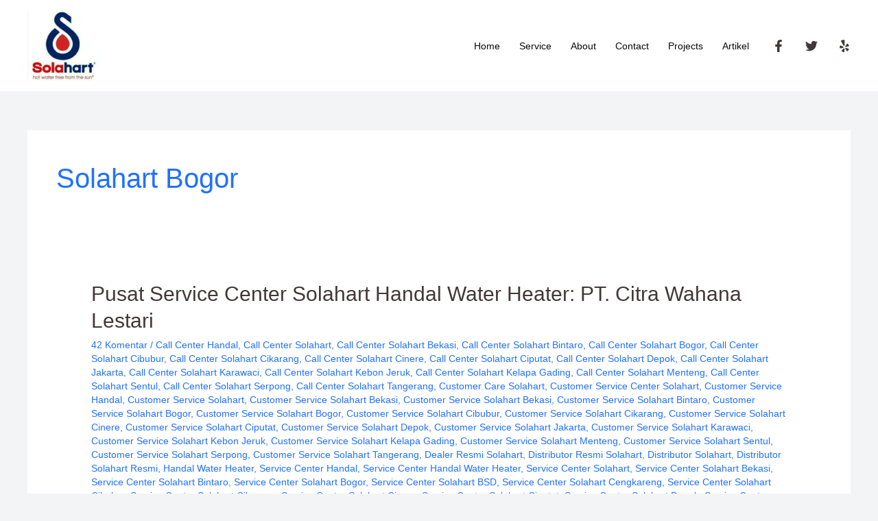

--- FILE ---
content_type: text/html; charset=UTF-8
request_url: https://callcentersolahart.com/category/solahart-bogor/
body_size: 45357
content:
<!DOCTYPE html><html lang="id"><head><script data-no-optimize="1">var litespeed_docref=sessionStorage.getItem("litespeed_docref");litespeed_docref&&(Object.defineProperty(document,"referrer",{get:function(){return litespeed_docref}}),sessionStorage.removeItem("litespeed_docref"));</script> <meta charset="UTF-8"><meta name="viewport" content="width=device-width, initial-scale=1"><link rel="profile" href="https://gmpg.org/xfn/11"><meta name='robots' content='index, follow, max-image-preview:large, max-snippet:-1, max-video-preview:-1' /> <script data-cfasync="false" data-pagespeed-no-defer>var gtm4wp_datalayer_name = "dataLayer";
	var dataLayer = dataLayer || [];</script> <title>Solahart Bogor Arsip - Service Center Solahart 0811-611-457 | Call Center Solahart</title><link rel="canonical" href="https://callcentersolahart.com/category/solahart-bogor/" /><link rel="next" href="https://callcentersolahart.com/category/solahart-bogor/page/2/" /><meta property="og:locale" content="id_ID" /><meta property="og:type" content="article" /><meta property="og:title" content="Solahart Bogor Arsip - Service Center Solahart 0811-611-457 | Call Center Solahart" /><meta property="og:url" content="https://callcentersolahart.com/category/solahart-bogor/" /><meta property="og:site_name" content="Service Center Solahart 0811-611-457 | Call Center Solahart" /><meta name="twitter:card" content="summary_large_image" /> <script type="application/ld+json" class="yoast-schema-graph">{"@context":"https://schema.org","@graph":[{"@type":"CollectionPage","@id":"https://callcentersolahart.com/category/solahart-bogor/","url":"https://callcentersolahart.com/category/solahart-bogor/","name":"Solahart Bogor Arsip - Service Center Solahart 0811-611-457 | Call Center Solahart","isPartOf":{"@id":"https://callcentersolahart.com/#website"},"breadcrumb":{"@id":"https://callcentersolahart.com/category/solahart-bogor/#breadcrumb"},"inLanguage":"id"},{"@type":"BreadcrumbList","@id":"https://callcentersolahart.com/category/solahart-bogor/#breadcrumb","itemListElement":[{"@type":"ListItem","position":1,"name":"Beranda","item":"https://callcentersolahart.com/"},{"@type":"ListItem","position":2,"name":"Solahart Bogor"}]},{"@type":"WebSite","@id":"https://callcentersolahart.com/#website","url":"https://callcentersolahart.com/","name":"Service Center Solahart 0811-611-457 | Call Center Solahart","description":"","publisher":{"@id":"https://callcentersolahart.com/#/schema/person/7616f112adbd8f1108e8f63918795fe1"},"potentialAction":[{"@type":"SearchAction","target":{"@type":"EntryPoint","urlTemplate":"https://callcentersolahart.com/?s={search_term_string}"},"query-input":{"@type":"PropertyValueSpecification","valueRequired":true,"valueName":"search_term_string"}}],"inLanguage":"id"},{"@type":["Person","Organization"],"@id":"https://callcentersolahart.com/#/schema/person/7616f112adbd8f1108e8f63918795fe1","name":"admininfosolahart","image":{"@type":"ImageObject","inLanguage":"id","@id":"https://callcentersolahart.com/#/schema/person/image/","url":"/wp-content/uploads/2021/12/Service-Center-Solahart-0812-1272-3212.png","contentUrl":"/wp-content/uploads/2021/12/Service-Center-Solahart-0812-1272-3212.png","width":440,"height":149,"caption":"admininfosolahart"},"logo":{"@id":"https://callcentersolahart.com/#/schema/person/image/"},"sameAs":["https://callcentersolahart.com"]}]}</script> <link rel='dns-prefetch' href='//fonts.googleapis.com' /><link rel="alternate" type="application/rss+xml" title="Service Center Solahart 0811-611-457 | Call Center Solahart &raquo; Feed" href="https://callcentersolahart.com/feed/" /><link rel="alternate" type="application/rss+xml" title="Service Center Solahart 0811-611-457 | Call Center Solahart &raquo; Umpan Komentar" href="https://callcentersolahart.com/comments/feed/" /><link rel="alternate" type="application/rss+xml" title="Service Center Solahart 0811-611-457 | Call Center Solahart &raquo; Solahart Bogor Umpan Kategori" href="https://callcentersolahart.com/category/solahart-bogor/feed/" /><style id="litespeed-ucss">body{outline:0;margin:0;color:#808285;background:#fff;font-style:normal;-webkit-font-smoothing:antialiased;-moz-osx-font-smoothing:grayscale}html{-webkit-text-size-adjust:100%;-ms-text-size-adjust:100%;box-sizing:border-box;font-size:87.5%}h1,h2,html,li{margin:0}body,h1,h2,html,li,p,ul{border:0;padding:0;vertical-align:baseline}h1,h2,html,li,p,ul{font-style:inherit}html,li,p,ul{font-weight:inherit}li,p,ul{font-size:100%}main,nav{display:block}a{background-color:transparent}a:active,h1,h2,html,li,p,ul{outline:0}a:hover,a:visited{text-decoration:none}img{border:0;height:auto;max-width:100%;vertical-align:middle}svg:not(:root){overflow:hidden}button{font:inherit;overflow:visible;-webkit-appearance:button;cursor:pointer;margin:0;vertical-align:baseline;border:1px solid;border-radius:2px;background:#e6e6e6;color:#fff}button::-moz-focus-inner{border:0;padding:0}.ast-container{max-width:100%;margin-left:auto;margin-right:auto;padding-left:20px;padding-right:20px}.ast-col-md-12,.ast-col-sm-12{position:relative;min-height:1px;padding-left:20px;padding-right:20px}@media (min-width:544px){.ast-col-sm-12{float:left;width:100%}}@media (min-width:768px){.ast-col-md-12{float:left;width:100%}}.ast-row{margin-left:-20px;margin-right:-20px}h1,h2{clear:both;color:#808285}*,:after,:before{box-sizing:inherit}ul{margin:0 0 1.5em 3em;list-style:disc;box-sizing:border-box}button:focus,button:hover{color:#fff}button:active{border-color:var(--ast-border-color);outline:0}button:focus{outline:0}a{color:#4169e1}a:focus,a:hover{color:#191970}a:focus{outline:thin dotted}a:hover{outline:0}.screen-reader-text:focus{border-radius:2px;box-shadow:0 0 2px 2px rgba(0,0,0,.6);font-size:.875rem}#primary:after,#primary:before,.ast-container:after,.ast-container:before,.ast-row:after,.ast-row:before,.clear:after,.clear:before,.site-content:after,.site-content:before,.site-footer:after,.site-footer:before,.site-header:after,.site-header:before,.site-main:after,.site-main:before{content:"";display:table}#primary:after,.ast-container:after,.ast-row:after,.clear:after,.site-content:after,.site-footer:after,.site-header:after,.site-main:after{clear:both}::selection{background:#0274be;background-color:var(--ast-global-color-0);color:#fff}body:not(.logged-in){position:relative}#page{position:relative;display:block}a,a:focus{text-decoration:none}.site-header a *,.site-logo-img img,a{transition:all .2s linear}p{margin:0 0 1.75em}body{line-height:1.85714285714286;background-color:#fff}.entry-title,.entry-title a{font-weight:var(--ast-blog-title-font-weight,normal)}.ast-separate-container .ast-article-post{background-color:#fff;border-bottom:1px solid var(--ast-border-color);margin:0;padding:5.34em 6.67em}#primary{display:block;position:relative;float:left;width:100%;margin:4em 0}.ast-separate-container{background-color:#f5f5f5}.ast-separate-container #primary{padding:4em 0;margin:0;border:0}.ast-separate-container .site-main>.ast-row{margin-left:0;margin-right:0}.ast-separate-container .blog-layout-1{padding:0;border-bottom:0}@media (max-width:1200px){.ast-separate-container .ast-article-post{margin:0;padding:3.34em 2.4em}}@media (min-width:993px){.ast-separate-container #primary{margin:4em 0;padding:0}}@media (max-width:992px){.ast-separate-container #primary{padding-left:0;padding-right:0}}.main-navigation{height:100%;-js-display:inline-flex;display:inline-flex}.main-navigation ul{list-style:none;margin:0;padding-left:0;position:relative}.main-header-menu .menu-link{text-decoration:none;padding:0 1em;display:inline-block;transition:all .2s linear}.main-header-menu .menu-item{position:relative}.ast-button-wrap,.read-more a{display:inline-block}.ast-button-wrap button{box-shadow:none;border:0}.ast-button-wrap .menu-toggle{padding:0;width:2.2em;height:2.1em;font-size:1.5em;font-weight:400;-webkit-font-smoothing:antialiased;-moz-osx-font-smoothing:grayscale;border-radius:2px;vertical-align:middle;line-height:1.85714285714286}.ast-button-wrap .menu-toggle.main-header-menu-toggle{width:auto;text-align:center}.ast-button-wrap .menu-toggle:focus{outline:thin dotted}.header-main-layout-1 .ast-main-header-bar-alignment{margin-left:auto}.site-navigation{height:100%}.hentry{margin:0 0 1.5em}body{overflow-x:hidden}.widget-title{font-weight:400;margin-bottom:1em;line-height:1.5}.widget{margin:0 0 2.8em}.widget:last-child{margin-bottom:0}.ast-builder-grid-row{display:grid;grid-template-columns:auto auto;align-items:center;grid-column-gap:20px;overflow-wrap:anywhere}.ast-builder-grid-row>.site-header-section{flex-wrap:nowrap}.ast-builder-footer-grid-columns{grid-column-gap:50px}.ast-builder-layout-element,.site-header-section .ast-builder-menu{align-items:center}.site-header-section{height:100%;min-height:0;align-items:center}.site-header-section>*{padding:0 10px}.site-header-section>div:first-child{padding-left:0}.site-header-section>div:last-child{padding-right:0}.ast-grid-right-section{justify-content:flex-end}.ast-builder-social-element:hover{color:#0274be}.ahfb-svg-iconset,.ast-mobile-header-wrap .menu-toggle .mobile-menu-toggle-icon{-js-display:inline-flex;display:inline-flex;align-self:center}.ahfb-svg-iconset svg{width:17px;height:17px;transition:none}.ahfb-svg-iconset svg>*{transition:none}.ast-footer-copyright p{margin-bottom:0}.ast-builder-grid-row-container{display:grid;align-content:center}.main-header-bar .main-header-bar-navigation{height:100%}.ast-builder-menu .main-navigation{padding:0}.ast-builder-menu .main-navigation>ul{align-self:center}.ast-footer-copyright,.site-footer-focus-item{width:100%}.site-footer-section{justify-content:center}.site-footer-section>*{margin-bottom:10px}.ast-excerpt-container>p:last-child,.site-footer-section>:last-child{margin-bottom:0}.menu-toggle .ast-close-svg{display:none}.ast-mobile-header-wrap .ast-button-wrap .menu-toggle.main-header-menu-toggle{-js-display:flex;display:flex;align-items:center;width:auto;height:auto}.menu-toggle .mobile-menu-toggle-icon{-js-display:inline-flex;display:inline-flex;align-self:center}.ast-button-wrap .menu-toggle.main-header-menu-toggle{padding:.5em;align-items:center;-js-display:flex;display:flex}.site-header{z-index:99}.main-header-bar-wrap,.site-header{position:relative}.main-header-bar{background-color:#fff;border-bottom-color:var(--ast-border-color);border-bottom-style:solid;margin-left:auto;margin-right:auto}.site-branding{line-height:1;align-self:center}.main-header-bar{z-index:4;position:relative}.entry-header{margin-bottom:1.2em}.entry-content,.entry-header{word-wrap:break-word}.entry-content:after{display:table;clear:both;content:""}.post-content>.read-more{display:block;margin-bottom:.8em;font-weight:var(--ast-blog-meta-weight,"");margin-top:1.5em}.ast-article-inner{width:100%;overflow-wrap:break-word}.ast-no-thumb .ast-blog-featured-section,.read-more{margin-bottom:0}.ast-blog-featured-section{margin-bottom:1.5em}.archive .entry-title{line-height:1.3}.page-title{margin-bottom:1em;font-weight:400}.entry-title{margin-bottom:.2em}.ast-article-post{margin-bottom:2.5em}.ast-article-post:last-child{margin-bottom:0;border-bottom:0}.blog-layout-1 .post-thumb{position:relative}.ast-archive-description,.blog-layout-1{border-bottom:1px solid var(--ast-border-color)}.ast-archive-description{margin-bottom:2.5em;padding-bottom:1.3333em}.ast-archive-description .ast-archive-title{margin-bottom:4px;font-size:40px;font-size:2.85714rem;font-weight:300}.ast-separate-container .ast-archive-description{background-color:#eee;padding-bottom:0;border-bottom:0}@media (max-width:1200px){.ast-separate-container .ast-archive-description{margin:0;padding:3.34em 2.4em}}@media (max-width:992px){.ast-separate-container .ast-archive-description{padding:2.14em}}@media (min-width:1201px){.ast-separate-container .ast-archive-description{margin:0;padding:5em 6.67em 3.33333em}}@media (min-width:421px){.single .post-navigation .nav-links:not(:has(.nav-previous)){justify-content:flex-end}}@media (max-width:420px){.single .post-navigation .nav-links:not(:has(.nav-previous)){justify-content:flex-end}}@media (max-width:768px){.ast-separate-container .entry-header{margin-bottom:1em}}.blog-layout-1{width:100%;display:inline-block;padding-bottom:2em;vertical-align:middle}.blog-layout-1 .post-content,.blog-layout-1 .post-thumb{padding-left:0;padding-right:0}.ast-flex{-js-display:flex;display:flex;flex-wrap:wrap}.ast-inline-flex{-js-display:inline-flex;display:inline-flex;align-items:center;flex-wrap:wrap;align-content:center}.ast-flex-grow-1{flex-grow:1}:root{--ast-post-nav-space:0;--ast-container-default-xlg-padding:6.67em;--ast-container-default-lg-padding:5.67em;--ast-container-default-slg-padding:4.34em;--ast-container-default-md-padding:3.34em;--ast-container-default-sm-padding:6.67em;--ast-container-default-xs-padding:2.4em;--ast-container-default-xxs-padding:1.4em;--ast-code-block-background:#eee;--ast-comment-inputs-background:#fafafa;--ast-normal-container-width:1200px;--ast-narrow-container-width:750px;--ast-blog-title-font-weight:400;--ast-blog-meta-weight:inherit}.page-title,a{color:var(--ast-global-color-0)}.ast-pagination a:focus,.ast-pagination a:hover,a:focus,a:hover{color:var(--ast-global-color-1)}body,h1,h2{font-family:"Montserrat",sans-serif}body{font-weight:400;font-size:14px;font-size:1rem}body,button{line-height:var(--ast-body-line-height,1.8em)}h1,h2{font-weight:700;font-size:75px;font-size:5.3571428571429rem;line-height:1.4em}header .custom-logo-link img{max-width:105px}.entry-title{font-size:30px;font-size:2.1428571428571rem}.archive .ast-article-post .ast-article-inner,.archive .ast-article-post .ast-article-inner:hover{overflow:hidden}h2{font-size:38px;font-size:2.7142857142857rem;line-height:1.3em}.entry-title a,body{color:var(--ast-global-color-3)}.entry-meta,.entry-meta *{line-height:1.45;color:var(--ast-global-color-0)}.entry-meta a:not(.ast-button):focus,.entry-meta a:not(.ast-button):focus *,.entry-meta a:not(.ast-button):hover,.entry-meta a:not(.ast-button):hover *{color:var(--ast-global-color-1)}.widget-title{font-size:20px;font-size:1.4285714285714rem;color:var(--ast-global-color-3)}#ast-apply-coupon:focus-visible,#close:focus-visible,.ast-header-account-wrap:focus-visible,.ast-header-navigation-arrow:focus-visible,.ast-menu-toggle:focus-visible,.ast-orders-table__row .ast-orders-table__cell:focus-visible,.ast-search-menu-icon.slide-search a:focus-visible:focus-visible,.astra-search-icon:focus-visible,.button.search-submit:focus-visible,.normal-search:focus-visible,.site .skip-link:focus-visible,.woocommerce #minus_qty:focus-visible,.woocommerce #plus_qty:focus-visible,.woocommerce .astra-shop-summary-wrap a:focus-visible,.woocommerce .wc-proceed-to-checkout>.checkout-button:focus-visible,.woocommerce .woocommerce-MyAccount-navigation ul li a:focus-visible,.woocommerce .woocommerce-info a:focus-visible,.woocommerce .woocommerce-message a.button.wc-forward:focus-visible,.woocommerce .woocommerce-order-details .order-again>.button:focus-visible,.woocommerce a.wc-forward:focus-visible,.woocommerce-js .woocommerce-mini-cart-item a.remove:focus-visible,.wp-block-loginout input:focus-visible,a#ast-apply-coupon:focus-visible,a:focus-visible{outline-style:dotted;outline-color:inherit;outline-width:thin}@media (max-width:921.9px){#ast-desktop-header{display:none}}@media (min-width:922px){#ast-mobile-header{display:none}}@media (max-width:921px){#primary,.ast-separate-container #primary{padding:1.5em 0}#primary{margin:0}.ast-separate-container .ast-article-post{padding:1.5em 2.14em}}.menu-toggle,button{border-style:solid;border-width:0;color:var(--ast-global-color-5);border-color:var(--ast-global-color-1);background-color:var(--ast-global-color-1);padding:15px 40px;font-family:"Montserrat",sans-serif;font-weight:600;font-size:16px;font-size:1.1428571428571rem;line-height:1em;text-transform:capitalize;border-top-left-radius:2px;border-top-right-radius:2px;border-bottom-right-radius:2px;border-bottom-left-radius:2px}.menu-toggle:hover,button:focus,button:hover{color:var(--ast-global-color-5);background-color:var(--ast-global-color-2);border-color:var(--ast-global-color-2)}@media (min-width:544px){.ast-container{max-width:100%}}@media (max-width:544px){.ast-separate-container .ast-archive-description,.ast-separate-container .ast-article-post{padding:1.5em 1em}.ast-separate-container #content .ast-container{padding-left:.54em;padding-right:.54em}}.ast-separate-container,body{background-color:var(--ast-global-color-4);background-image:none}@media (max-width:921px){h1{font-size:53px}h2{font-size:25px}}@media (max-width:544px){h1{font-size:30px}h2{font-size:25px}}@media (max-width:921px){html{font-size:79.8%}}@media (max-width:544px){html{font-size:79.8%}}@media (min-width:922px){.ast-container{max-width:1240px}}@font-face{font-family:"Astra";src:url(/wp-content/themes/astra/assets/fonts/astra.woff)format("woff"),url(/wp-content/themes/astra/assets/fonts/astra.ttf)format("truetype"),url(/wp-content/themes/astra/assets/fonts/astra.svg#astra)format("svg");font-weight:400;font-style:normal;font-display:fallback}.footer-widget-area[data-section^=section-fb-html-] .ast-builder-html-element{text-align:center}:root{--ast-global-color-0:#2171ff;--ast-global-color-1:#22d375;--ast-global-color-2:#0a0a0a;--ast-global-color-3:#423838;--ast-global-color-4:#f3f4f6;--ast-global-color-5:#fff;--ast-global-color-6:#243673;--ast-global-color-7:#fbfcff;--ast-global-color-8:#28e781;--ast-border-color:#ddd}body.archive .ast-archive-description{max-width:1200px;width:100%;text-align:left;padding:3em}body.archive .ast-archive-description .ast-archive-title{font-size:40px;font-size:2.8571428571429rem;text-transform:capitalize}@media (max-width:921px){body.archive .ast-archive-description{text-align:left}}@media (max-width:544px){body.archive .ast-archive-description{text-align:left}}.ast-builder-menu-1 .menu-item>.menu-link,h1,h2{color:var(--ast-global-color-2)}.ast-builder-layout-element[data-section=title_tagline]{display:flex}.ast-builder-menu-1{font-family:inherit;font-weight:inherit;display:flex}.ast-builder-menu-1 .menu-item:hover>.menu-link,.ast-header-social-1-wrap .ast-social-color-type-custom .ast-builder-social-element:hover,.ast-pagination a,.nav-links a{color:var(--ast-global-color-0)}.ast-header-social-wrap .ast-builder-social-element:first-child{margin-left:0}.ast-header-social-wrap .ast-builder-social-element:last-child{margin-right:0}.ast-builder-social-element{line-height:1;color:#3a3a3a;background:0 0;vertical-align:middle;transition:all .01s;margin-left:6px;margin-right:6px;justify-content:center;align-items:center}.ast-header-social-1-wrap .ast-builder-social-element{margin-left:15px;margin-right:15px}.ast-header-social-1-wrap .ast-builder-social-element svg{width:18px;height:18px}.ast-header-social-1-wrap .ast-social-color-type-custom svg{fill:var(--ast-global-color-3)}.ast-header-social-1-wrap .ast-social-color-type-custom .ast-builder-social-element:hover svg{fill:var(--ast-global-color-0)}.ast-builder-layout-element[data-section=section-hb-social-icons-1]{display:flex}.header-widget-area[data-section=sidebar-widgets-header-widget-1]{display:block}.site-below-footer-wrap{padding-top:20px;padding-bottom:20px}.site-below-footer-wrap[data-section=section-below-footer-builder]{background-image:none;min-height:80px;border-style:solid;border-width:1px 0 0;border-top-color:rgba(255,255,255,.16)}.site-below-footer-wrap[data-section=section-below-footer-builder] .ast-builder-grid-row{max-width:1200px;min-height:80px;margin-left:auto;margin-right:auto;align-items:flex-start}.site-below-footer-wrap[data-section=section-below-footer-builder] .site-footer-section{align-items:flex-start}.ast-builder-grid-row-2-equal .ast-builder-grid-row{grid-template-columns:repeat(2,1fr)}@media (max-width:921px){.site-below-footer-wrap[data-section=section-below-footer-builder].ast-footer-row-tablet-stack .site-footer-section{display:block;margin-bottom:10px}.ast-builder-grid-row-container.ast-builder-grid-row-tablet-2-equal .ast-builder-grid-row{grid-template-columns:repeat(2,1fr)}}@media (max-width:544px){.site-below-footer-wrap[data-section=section-below-footer-builder].ast-footer-row-mobile-stack .site-footer-section{display:block;margin-bottom:10px}.ast-builder-grid-row-container.ast-builder-grid-row-mobile-full .ast-builder-grid-row{grid-template-columns:1fr}}.site-below-footer-wrap[data-section=section-below-footer-builder]{padding:2.1em 1em}@media (max-width:921px){.site-below-footer-wrap[data-section=section-below-footer-builder]{padding:2em 1em}}.site-below-footer-wrap[data-section=section-below-footer-builder]{display:grid}.ast-builder-html-element p:first-child{margin-top:0}.ast-builder-html-element p:last-child{margin-bottom:0}.ast-footer-copyright,.footer-widget-area[data-section=section-fb-html-1] .ast-builder-html-element{color:var(--ast-global-color-5);text-align:right}.footer-widget-area[data-section=section-fb-html-1]{display:block}@media (max-width:921px){.footer-widget-area[data-section=section-fb-html-1] .ast-builder-html-element{text-align:right}}@media (max-width:544px){.footer-widget-area[data-section=section-fb-html-1] .ast-builder-html-element{text-align:center}}.ast-footer-copyright{text-align:left}@media (max-width:921px){.ast-footer-copyright{text-align:left}}@media (max-width:544px){.ast-footer-copyright{text-align:center}}.ast-footer-copyright.ast-builder-layout-element{display:flex}.site-footer{background-color:var(--ast-global-color-2);background-image:none}.site-primary-footer-wrap{padding-top:45px;padding-bottom:45px}.site-primary-footer-wrap[data-section=section-primary-footer-builder] .ast-builder-grid-row{max-width:1200px;margin-left:auto;margin-right:auto;align-items:flex-start}.site-primary-footer-wrap[data-section=section-primary-footer-builder] .site-footer-section{align-items:flex-start}.ast-builder-grid-row-3-equal .ast-builder-grid-row{grid-template-columns:repeat(3,1fr)}@media (max-width:921px){.site-primary-footer-wrap[data-section=section-primary-footer-builder].ast-footer-row-tablet-stack .site-footer-section{display:block;margin-bottom:10px}.ast-builder-grid-row-container.ast-builder-grid-row-tablet-3-equal .ast-builder-grid-row{grid-template-columns:repeat(3,1fr)}}@media (max-width:544px){.site-primary-footer-wrap[data-section=section-primary-footer-builder].ast-footer-row-mobile-stack .site-footer-section{display:block;margin-bottom:10px}.ast-builder-grid-row-container.ast-builder-grid-row-mobile-full .ast-builder-grid-row{grid-template-columns:1fr}}.site-primary-footer-wrap[data-section=section-primary-footer-builder]{padding:80px 30px}@media (max-width:921px){.site-primary-footer-wrap[data-section=section-primary-footer-builder]{padding:50px 25px}}.site-primary-footer-wrap[data-section=section-primary-footer-builder]{display:grid}.footer-widget-area[data-section=sidebar-widgets-footer-widget-1] .footer-widget-area-inner{text-align:center}@media (max-width:921px){.footer-widget-area[data-section=sidebar-widgets-footer-widget-1] .footer-widget-area-inner{text-align:center}}@media (max-width:544px){.footer-widget-area[data-section=sidebar-widgets-footer-widget-1] .footer-widget-area-inner{text-align:center}}.footer-widget-area[data-section=sidebar-widgets-footer-widget-2] .footer-widget-area-inner{text-align:center}@media (max-width:921px){.footer-widget-area[data-section=sidebar-widgets-footer-widget-2] .footer-widget-area-inner{text-align:center}}@media (max-width:544px){.footer-widget-area[data-section=sidebar-widgets-footer-widget-2] .footer-widget-area-inner{text-align:center}}.footer-widget-area[data-section=sidebar-widgets-footer-widget-3] .footer-widget-area-inner{text-align:center}@media (max-width:921px){.footer-widget-area[data-section=sidebar-widgets-footer-widget-3] .footer-widget-area-inner{text-align:center}}@media (max-width:544px){.footer-widget-area[data-section=sidebar-widgets-footer-widget-3] .footer-widget-area-inner{text-align:center}}.footer-widget-area[data-section=sidebar-widgets-footer-widget-1] .footer-widget-area-inner{color:var(--ast-global-color-5)}.footer-widget-area[data-section=sidebar-widgets-footer-widget-1] .widget-title,.footer-widget-area[data-section=sidebar-widgets-footer-widget-1] h2{color:var(--ast-global-color-4)}.footer-widget-area[data-section=sidebar-widgets-footer-widget-1],.footer-widget-area[data-section=sidebar-widgets-footer-widget-2],.footer-widget-area[data-section=sidebar-widgets-footer-widget-3]{display:block}.footer-widget-area[data-section=sidebar-widgets-footer-widget-2] .footer-widget-area-inner{color:var(--ast-global-color-5)}.footer-widget-area[data-section=sidebar-widgets-footer-widget-2] .widget-title,.footer-widget-area[data-section=sidebar-widgets-footer-widget-2] h2{color:var(--ast-global-color-4)}.footer-widget-area[data-section=sidebar-widgets-footer-widget-3] .footer-widget-area-inner{color:var(--ast-global-color-5)}.footer-widget-area[data-section=sidebar-widgets-footer-widget-3] .widget-title,.footer-widget-area[data-section=sidebar-widgets-footer-widget-3] h2{color:var(--ast-global-color-4)}.screen-reader-text{top:0!important}@media (min-width:922px){.main-header-bar{border-bottom-width:1px;border-bottom-color:#e2e9ff}}.ast-flex{-webkit-align-content:center;-ms-flex-line-pack:center;align-content:center;-webkit-box-align:center;-webkit-align-items:center;-moz-box-align:center;-ms-flex-align:center;align-items:center}.main-header-bar{padding:1em 0}.ast-site-identity{padding:0}@media (min-width:922px){.ast-builder-menu .main-navigation>ul>li:last-child a{margin-right:0}}.ast-separate-container .ast-article-inner{background-color:transparent;background-image:none}.ast-separate-container .ast-archive-description,.ast-separate-container .ast-article-post{background-color:var(--ast-global-color-5);background-image:none}.ast-mobile-header-content>*{height:auto;padding:0}.ast-mobile-header-content>:first-child{padding-top:10px}.ast-mobile-header-content>.ast-builder-menu{padding-top:0}.ast-mobile-header-content>:last-child{padding-bottom:0}.ast-mobile-header-wrap .ast-mobile-header-content{display:none;background-color:#f9f9f9}.content-align-flex-start .ast-builder-layout-element{justify-content:flex-start}.content-align-flex-start .main-header-menu{text-align:left}.ast-mobile-header-wrap .ast-primary-header-bar,.ast-primary-header-bar .site-primary-header-wrap{min-height:70px}.ast-desktop .ast-primary-header-bar .main-header-menu>.menu-item{line-height:70px}@media (min-width:922px){.ast-primary-header-bar{border-bottom-width:1px;border-bottom-color:var(--ast-global-color-4);border-bottom-style:solid}}.ast-primary-header-bar{background-color:var(--ast-global-color-5);background-image:none;display:block}[data-section=section-header-mobile-trigger] .ast-button-wrap .ast-mobile-menu-trigger-fill{color:var(--ast-global-color-0);border:0;background:var(--ast-global-color-5);border-top-left-radius:2px;border-top-right-radius:2px;border-bottom-right-radius:2px;border-bottom-left-radius:2px}[data-section=section-header-mobile-trigger] .ast-button-wrap .mobile-menu-toggle-icon .ast-mobile-svg{width:20px;height:20px;fill:var(--ast-global-color-0)}:root{--e-global-color-astglobalcolor0:#2171ff;--e-global-color-astglobalcolor1:#22d375;--e-global-color-astglobalcolor2:#0a0a0a;--e-global-color-astglobalcolor3:#423838;--e-global-color-astglobalcolor4:#f3f4f6;--e-global-color-astglobalcolor5:#fff;--e-global-color-astglobalcolor6:#243673;--e-global-color-astglobalcolor7:#fbfcff;--e-global-color-astglobalcolor8:#28e781}.ast-pagination .next.page-numbers{display:inherit}@media (max-width:544px){.ast-pagination .next:focus{width:100%!important}}.ast-pagination .next.page-numbers{padding:0 1.5em;height:2.33333em;line-height:calc(2.33333em - 3px)}.ast-pagination{padding-top:2em;text-align:center}.ast-pagination .page-numbers{display:inline-block;width:2.33333em;height:2.33333em;font-size:16px;font-size:1.06666rem;line-height:calc(2.33333em - 3px);font-weight:500}.ast-pagination,.ast-pagination .nav-links{display:inline-block;width:100%}@media (max-width:420px){.ast-pagination .next.page-numbers{width:100%;text-align:center;margin:0}}.ast-pagination .next,.ast-pagination .next:focus,.ast-pagination .next:visited{display:inline-block;width:auto}.ast-pagination .next.page-numbers{float:right}@media (min-width:769px){.ast-pagination .next.page-numbers.next,.ast-pagination .next.page-numbers:focus.next,.ast-pagination .next.page-numbers:visited.next{margin-right:0}}:root :where(.wp-block-button.is-style-outline>.wp-block-button__link){border:2px solid;padding:.667em 1.333em}.wp-lightbox-container button:focus-visible{outline:3px auto #5a5a5a40;outline:3px auto -webkit-focus-ring-color;outline-offset:3px}.wp-lightbox-container button:not(:hover):not(:active):not(.has-background){background-color:#5a5a5a40;border:0}.wp-lightbox-overlay .close-button:not(:hover):not(:active):not(.has-background){background:0 0;border:0}.entry-content{counter-reset:footnotes}:root{--wp--preset--font-size--normal:16px;--wp--preset--font-size--huge:42px}.screen-reader-text{border:0;clip:rect(1px,1px,1px,1px);clip-path:inset(50%);height:1px;margin:-1px;overflow:hidden;padding:0;position:absolute;width:1px;word-wrap:normal!important}.screen-reader-text:focus{background-color:#ddd;clip:auto!important;clip-path:none;color:#444;display:block;font-size:1em;height:auto;left:5px;line-height:normal;padding:15px 23px 14px;text-decoration:none;top:5px;width:auto;z-index:100000}html :where(img[class*=wp-image-]){height:auto;max-width:100%}:root{--wp--preset--aspect-ratio--square:1;--wp--preset--aspect-ratio--4-3:4/3;--wp--preset--aspect-ratio--3-4:3/4;--wp--preset--aspect-ratio--3-2:3/2;--wp--preset--aspect-ratio--2-3:2/3;--wp--preset--aspect-ratio--16-9:16/9;--wp--preset--aspect-ratio--9-16:9/16;--wp--preset--color--black:#000;--wp--preset--color--cyan-bluish-gray:#abb8c3;--wp--preset--color--white:#fff;--wp--preset--color--pale-pink:#f78da7;--wp--preset--color--vivid-red:#cf2e2e;--wp--preset--color--luminous-vivid-orange:#ff6900;--wp--preset--color--luminous-vivid-amber:#fcb900;--wp--preset--color--light-green-cyan:#7bdcb5;--wp--preset--color--vivid-green-cyan:#00d084;--wp--preset--color--pale-cyan-blue:#8ed1fc;--wp--preset--color--vivid-cyan-blue:#0693e3;--wp--preset--color--vivid-purple:#9b51e0;--wp--preset--color--ast-global-color-0:var(--ast-global-color-0);--wp--preset--color--ast-global-color-1:var(--ast-global-color-1);--wp--preset--color--ast-global-color-2:var(--ast-global-color-2);--wp--preset--color--ast-global-color-3:var(--ast-global-color-3);--wp--preset--color--ast-global-color-4:var(--ast-global-color-4);--wp--preset--color--ast-global-color-5:var(--ast-global-color-5);--wp--preset--color--ast-global-color-6:var(--ast-global-color-6);--wp--preset--color--ast-global-color-7:var(--ast-global-color-7);--wp--preset--color--ast-global-color-8:var(--ast-global-color-8);--wp--preset--gradient--vivid-cyan-blue-to-vivid-purple:linear-gradient(135deg,rgba(6,147,227,1) 0%,#9b51e0 100%);--wp--preset--gradient--light-green-cyan-to-vivid-green-cyan:linear-gradient(135deg,#7adcb4 0%,#00d082 100%);--wp--preset--gradient--luminous-vivid-amber-to-luminous-vivid-orange:linear-gradient(135deg,rgba(252,185,0,1) 0%,rgba(255,105,0,1) 100%);--wp--preset--gradient--luminous-vivid-orange-to-vivid-red:linear-gradient(135deg,rgba(255,105,0,1) 0%,#cf2e2e 100%);--wp--preset--gradient--very-light-gray-to-cyan-bluish-gray:linear-gradient(135deg,#eee 0%,#a9b8c3 100%);--wp--preset--gradient--cool-to-warm-spectrum:linear-gradient(135deg,#4aeadc 0%,#9778d1 20%,#cf2aba 40%,#ee2c82 60%,#fb6962 80%,#fef84c 100%);--wp--preset--gradient--blush-light-purple:linear-gradient(135deg,#ffceec 0%,#9896f0 100%);--wp--preset--gradient--blush-bordeaux:linear-gradient(135deg,#fecda5 0%,#fe2d2d 50%,#6b003e 100%);--wp--preset--gradient--luminous-dusk:linear-gradient(135deg,#ffcb70 0%,#c751c0 50%,#4158d0 100%);--wp--preset--gradient--pale-ocean:linear-gradient(135deg,#fff5cb 0%,#b6e3d4 50%,#33a7b5 100%);--wp--preset--gradient--electric-grass:linear-gradient(135deg,#caf880 0%,#71ce7e 100%);--wp--preset--gradient--midnight:linear-gradient(135deg,#020381 0%,#2874fc 100%);--wp--preset--font-size--small:13px;--wp--preset--font-size--medium:20px;--wp--preset--font-size--large:36px;--wp--preset--font-size--x-large:42px;--wp--preset--spacing--20:.44rem;--wp--preset--spacing--30:.67rem;--wp--preset--spacing--40:1rem;--wp--preset--spacing--50:1.5rem;--wp--preset--spacing--60:2.25rem;--wp--preset--spacing--70:3.38rem;--wp--preset--spacing--80:5.06rem;--wp--preset--shadow--natural:6px 6px 9px rgba(0,0,0,.2);--wp--preset--shadow--deep:12px 12px 50px rgba(0,0,0,.4);--wp--preset--shadow--sharp:6px 6px 0px rgba(0,0,0,.2);--wp--preset--shadow--outlined:6px 6px 0px -3px rgba(255,255,255,1),6px 6px rgba(0,0,0,1);--wp--preset--shadow--crisp:6px 6px 0px rgba(0,0,0,1);--wp--style--global--content-size:var(--wp--custom--ast-content-width-size);--wp--style--global--wide-size:var(--wp--custom--ast-wide-width-size);--wp--style--block-gap:24px}:where(body){margin:0}:root :where(body){padding:0}a:where(:not(.wp-element-button)){text-decoration:none}.lazyload{opacity:0}</style> <script type="litespeed/javascript" data-src="/wp-includes/js/jquery/jquery.min.js?ver=3.7.1" id="jquery-core-js"></script> <link rel="https://api.w.org/" href="https://callcentersolahart.com/wp-json/" /><link rel="alternate" title="JSON" type="application/json" href="https://callcentersolahart.com/wp-json/wp/v2/categories/2108" /> <script type="litespeed/javascript">(function(w,d,s,l,i){w[l]=w[l]||[];w[l].push({'gtm.start':new Date().getTime(),event:'gtm.js'});var f=d.getElementsByTagName(s)[0],j=d.createElement(s),dl=l!='dataLayer'?'&l='+l:'';j.async=!0;j.src='https://callcentersolahart.com/wp-content/litespeed/localres/aHR0cHM6Ly93d3cuZ29vZ2xldGFnbWFuYWdlci5jb20vZ3RtLmpz?id='+i+dl;f.parentNode.insertBefore(j,f)})(window,document,'script','dataLayer','GTM-M9CCWV2')</script>  <script data-cfasync="false" data-pagespeed-no-defer>var dataLayer_content = {"pagePostType":"post","pagePostType2":"category-post","pageCategory":["call-center-handal","call-center-solahart","call-center-solahart-bekasi","call-center-solahart-bintaro","call-center-solahart-bogor","call-center-solahart-cibubur","call-center-solahart-cikarang","call-center-solahart-cinere","call-center-solahart-ciputat","call-center-solahart-depok","call-center-solahart-jakarta","call-center-solahart-karawaci","call-center-solahart-kebon-jeruk","call-center-solahart-kelapa-gading","call-center-solahart-menteng","call-center-solahart-sentul","call-center-solahart-serpong","call-center-solahart-tangerang","customer-care-solahart","customer-service-center-solahart","customer-service-handal","customer-service-solahart","customer-service-solahart-bekasi-2","customer-service-solahart-bekasi","customer-service-solahart-bintaro","customer-service-solahart-bogor","customer-service-solahart-bogor-2","customer-service-solahart-cibubur","customer-service-solahart-cikarang","customer-service-solahart-cinere","customer-service-solahart-ciputat","customer-service-solahart-depok","customer-service-solahart-jakarta","customer-service-solahart-karawaci","customer-service-solahart-kebon-jeruk","customer-service-solahart-kelapa-gading","customer-service-solahart-menteng","customer-service-solahart-sentul","customer-service-solahart-serpong","customer-service-solahart-tangerang","dealer-resmi-solahart","distributor-resmi-solahart","distributor-solahart","distributor-solahart-resmi","handal-water-heater","service-center-handal","service-center-handal-water-heater","service-center-solahart","service-center-solahart-bekasi","service-center-solahart-bintaro","service-center-solahart-bogor","service-center-solahart-bsd","service-center-solahart-cengkareng","service-center-solahart-cibubur","service-center-solahart-cikarang","service-center-solahart-cinere","service-center-solahart-ciputat","service-center-solahart-depok","service-center-solahart-jakarta","service-center-solahart-jakarta-barat","service-center-solahart-jakarta-pusat","service-center-solahart-jakarta-selatan","service-center-solahart-jakarta-timur","service-center-solahart-jakarta-utara","service-center-solahart-karawaci","service-center-solahart-kebon-jeruk","service-center-solahart-kelapa-gading","service-center-solahart-menteng","service-center-solahart-sentul","service-center-solahart-serpong","service-center-solahart-tangerang","service-handal","service-perawatan-solahart","service-perbaikan-solahart","service-solahart","service-solahart-bekasi","service-solahart-bintaro","service-solahart-bogor","service-solahart-bsd","service-solahart-cibubur","service-solahart-cikarang","service-solahart-cinere","service-solahart-ciputat","service-solahart-depok","service-solahart-jakarta","service-solahart-jakarta-barat","service-solahart-jakarta-pusat","service-solahart-jakarta-selatan","service-solahart-jakarta-timur","service-solahart-jakarta-utara","service-solahart-karawaci","service-solahart-kebon-jeruk","service-solahart-kelapa-gading","service-solahart-menteng","service-solahart-sentul","service-solahart-serpong","service-solahart-tangerang","solahart","solahart-bekasi","solahart-bintaro","solahart-bogor","solahart-cibubur","solahart-cikarang","solahart-cinere","solahart-ciputat","solahart-depok","solahart-jakarta-barat","solahart-jakarta-selatan","solahart-jakarta-timur","solahart-jakarta-utara","solahart-karawaci","solahart-kebon-jeruk","solahart-kelapa-gading","solahart-menteng","solahart-sentul","solahart-serpong","solahart-tangerang"]};
	dataLayer.push( dataLayer_content );</script> <script data-cfasync="false" data-pagespeed-no-defer>(function(w,d,s,l,i){w[l]=w[l]||[];w[l].push({'gtm.start':
new Date().getTime(),event:'gtm.js'});var f=d.getElementsByTagName(s)[0],
j=d.createElement(s),dl=l!='dataLayer'?'&l='+l:'';j.async=true;j.src=
'//www.googletagmanager.com/gtm.js?id='+i+dl;f.parentNode.insertBefore(j,f);
})(window,document,'script','dataLayer','GTM-WRRLMMTC');</script> <script data-cfasync="false" data-pagespeed-no-defer>(function(w,d,s,l,i){w[l]=w[l]||[];w[l].push({'gtm.start':
new Date().getTime(),event:'gtm.js'});var f=d.getElementsByTagName(s)[0],
j=d.createElement(s),dl=l!='dataLayer'?'&l='+l:'';j.async=true;j.src=
'//www.googletagmanager.com/gtm.js?id='+i+dl;f.parentNode.insertBefore(j,f);
})(window,document,'script','dataLayer','GTM-WRRLMMTC');</script> <meta name="generator" content="Elementor 3.34.2; features: additional_custom_breakpoints; settings: css_print_method-external, google_font-enabled, font_display-auto"><link rel="icon" href="/wp-content/uploads/2025/01/cropped-Solahart-Service-Center-32x32.jpg" sizes="32x32" /><link rel="icon" href="/wp-content/uploads/2025/01/cropped-Solahart-Service-Center-192x192.jpg" sizes="192x192" /><link rel="apple-touch-icon" href="/wp-content/uploads/2025/01/cropped-Solahart-Service-Center-180x180.jpg" /><meta name="msapplication-TileImage" content="/wp-content/uploads/2025/01/cropped-Solahart-Service-Center-270x270.jpg" /></head><body data-rsssl=1 itemtype='https://schema.org/Blog' itemscope='itemscope' class="archive category category-solahart-bogor category-2108 wp-custom-logo wp-embed-responsive wp-theme-astra ast-desktop ast-separate-container ast-two-container ast-no-sidebar astra-4.12.0 ast-inherit-site-logo-transparent ast-hfb-header elementor-default elementor-kit-395"><noscript><iframe data-lazyloaded="1" src="about:blank" data-litespeed-src="https://www.googletagmanager.com/ns.html?id=GTM-M9CCWV2"
height="0" width="0" style="display:none;visibility:hidden"></iframe></noscript><a
class="skip-link screen-reader-text"
href="#content">
Lewati ke konten</a><div
class="hfeed site" id="page"><header
class="site-header header-main-layout-1 ast-primary-menu-enabled ast-hide-custom-menu-mobile ast-builder-menu-toggle-icon ast-mobile-header-inline" id="masthead" itemtype="https://schema.org/WPHeader" itemscope="itemscope" itemid="#masthead"		><div id="ast-desktop-header" data-toggle-type="dropdown"><div class="ast-main-header-wrap main-header-bar-wrap "><div class="ast-primary-header-bar ast-primary-header main-header-bar site-header-focus-item" data-section="section-primary-header-builder"><div class="site-primary-header-wrap ast-builder-grid-row-container site-header-focus-item ast-container" data-section="section-primary-header-builder"><div class="ast-builder-grid-row ast-builder-grid-row-has-sides ast-builder-grid-row-no-center"><div class="site-header-primary-section-left site-header-section ast-flex site-header-section-left"><div class="ast-builder-layout-element ast-flex site-header-focus-item" data-section="title_tagline"><div
class="site-branding ast-site-identity" itemtype="https://schema.org/Organization" itemscope="itemscope"				>
<span class="site-logo-img"><a href="https://callcentersolahart.com/" class="custom-logo-link" rel="home"><img data-lazyloaded="1" src="[data-uri]" width="105" height="105" data-src="/wp-content/uploads/2025/01/cropped-Solahart-Service-Center-1-105x105.jpg" class="custom-logo" alt="Service Center Solahart" decoding="async" data-srcset="/wp-content/uploads/2025/01/cropped-Solahart-Service-Center-1-105x105.jpg 105w, /wp-content/uploads/2025/01/cropped-Solahart-Service-Center-1-300x300.jpg 300w, /wp-content/uploads/2025/01/cropped-Solahart-Service-Center-1-150x150.jpg 150w, /wp-content/uploads/2025/01/cropped-Solahart-Service-Center-1.jpg 500w" data-sizes="(max-width: 105px) 100vw, 105px" /></a></span></div></div></div><div class="site-header-primary-section-right site-header-section ast-flex ast-grid-right-section"><div class="ast-builder-menu-1 ast-builder-menu ast-flex ast-builder-menu-1-focus-item ast-builder-layout-element site-header-focus-item" data-section="section-hb-menu-1"><div class="ast-main-header-bar-alignment"><div class="main-header-bar-navigation"><nav class="site-navigation ast-flex-grow-1 navigation-accessibility site-header-focus-item" id="primary-site-navigation-desktop" aria-label="Primary Site Navigation" itemtype="https://schema.org/SiteNavigationElement" itemscope="itemscope"><div class="main-navigation ast-inline-flex"><ul id="ast-hf-menu-1" class="main-header-menu ast-menu-shadow ast-nav-menu ast-flex  submenu-with-border stack-on-mobile"><li id="menu-item-35" class="menu-item menu-item-type-post_type menu-item-object-page menu-item-home menu-item-35"><a href="https://callcentersolahart.com/" class="menu-link">Home</a></li><li id="menu-item-1619" class="menu-item menu-item-type-post_type menu-item-object-page menu-item-1619"><a href="https://callcentersolahart.com/service/" class="menu-link">Service</a></li><li id="menu-item-527" class="menu-item menu-item-type-post_type menu-item-object-page menu-item-527"><a href="https://callcentersolahart.com/about/" class="menu-link">About</a></li><li id="menu-item-525" class="menu-item menu-item-type-post_type menu-item-object-page menu-item-525"><a href="https://callcentersolahart.com/contact-us/" class="menu-link">Contact</a></li><li id="menu-item-526" class="menu-item menu-item-type-post_type menu-item-object-page menu-item-526"><a href="https://callcentersolahart.com/projects/" class="menu-link">Projects</a></li><li id="menu-item-814" class="menu-item menu-item-type-post_type menu-item-object-page menu-item-814"><a href="https://callcentersolahart.com/artikel/" class="menu-link">Artikel</a></li></ul></div></nav></div></div></div><div class="ast-builder-layout-element ast-flex site-header-focus-item" data-section="section-hb-social-icons-1"><div class="ast-header-social-1-wrap ast-header-social-wrap"><div class="header-social-inner-wrap element-social-inner-wrap social-show-label-false ast-social-color-type-custom ast-social-stack-none ast-social-element-style-filled"><a href="" aria-label="Facebook" target="_blank" rel="noopener noreferrer" style="--color: #557dbc; --background-color: transparent;" class="ast-builder-social-element ast-inline-flex ast-facebook header-social-item"><span aria-hidden="true" class="ahfb-svg-iconset ast-inline-flex svg-baseline"><svg xmlns='http://www.w3.org/2000/svg' viewBox='0 0 320 512'><path d='M279.14 288l14.22-92.66h-88.91v-60.13c0-25.35 12.42-50.06 52.24-50.06h40.42V6.26S260.43 0 225.36 0c-73.22 0-121.08 44.38-121.08 124.72v70.62H22.89V288h81.39v224h100.17V288z'></path></svg></span></a><a href="" aria-label="Twitter" target="_blank" rel="noopener noreferrer" style="--color: #7acdee; --background-color: transparent;" class="ast-builder-social-element ast-inline-flex ast-twitter header-social-item"><span aria-hidden="true" class="ahfb-svg-iconset ast-inline-flex svg-baseline"><svg xmlns='http://www.w3.org/2000/svg' viewBox='0 0 512 512'><path d='M459.37 151.716c.325 4.548.325 9.097.325 13.645 0 138.72-105.583 298.558-298.558 298.558-59.452 0-114.68-17.219-161.137-47.106 8.447.974 16.568 1.299 25.34 1.299 49.055 0 94.213-16.568 130.274-44.832-46.132-.975-84.792-31.188-98.112-72.772 6.498.974 12.995 1.624 19.818 1.624 9.421 0 18.843-1.3 27.614-3.573-48.081-9.747-84.143-51.98-84.143-102.985v-1.299c13.969 7.797 30.214 12.67 47.431 13.319-28.264-18.843-46.781-51.005-46.781-87.391 0-19.492 5.197-37.36 14.294-52.954 51.655 63.675 129.3 105.258 216.365 109.807-1.624-7.797-2.599-15.918-2.599-24.04 0-57.828 46.782-104.934 104.934-104.934 30.213 0 57.502 12.67 76.67 33.137 23.715-4.548 46.456-13.32 66.599-25.34-7.798 24.366-24.366 44.833-46.132 57.827 21.117-2.273 41.584-8.122 60.426-16.243-14.292 20.791-32.161 39.308-52.628 54.253z'></path></svg></span></a><a href="" aria-label="Yelp" target="_blank" rel="noopener noreferrer" style="--color: #af0606; --background-color: transparent;" class="ast-builder-social-element ast-inline-flex ast-yelp header-social-item"><span aria-hidden="true" class="ahfb-svg-iconset ast-inline-flex svg-baseline"><svg xmlns='http://www.w3.org/2000/svg' viewBox='0 0 384 512'><path d='M42.9 240.32l99.62 48.61c19.2 9.4 16.2 37.51-4.5 42.71L30.5 358.45a22.79 22.79 0 0 1-28.21-19.6 197.16 197.16 0 0 1 9-85.32 22.8 22.8 0 0 1 31.61-13.21zm44 239.25a199.45 199.45 0 0 0 79.42 32.11A22.78 22.78 0 0 0 192.94 490l3.9-110.82c.7-21.3-25.5-31.91-39.81-16.1l-74.21 82.4a22.82 22.82 0 0 0 4.09 34.09zm145.34-109.92l58.81 94a22.93 22.93 0 0 0 34 5.5 198.36 198.36 0 0 0 52.71-67.61A23 23 0 0 0 364.17 370l-105.42-34.26c-20.31-6.5-37.81 15.8-26.51 33.91zm148.33-132.23a197.44 197.44 0 0 0-50.41-69.31 22.85 22.85 0 0 0-34 4.4l-62 91.92c-11.9 17.7 4.7 40.61 25.2 34.71L366 268.63a23 23 0 0 0 14.61-31.21zM62.11 30.18a22.86 22.86 0 0 0-9.9 32l104.12 180.44c11.7 20.2 42.61 11.9 42.61-11.4V22.88a22.67 22.67 0 0 0-24.5-22.8 320.37 320.37 0 0 0-112.33 30.1z'></path></svg></span></a></div></div></div></div></div></div></div></div></div><div id="ast-mobile-header" class="ast-mobile-header-wrap " data-type="dropdown"><div class="ast-main-header-wrap main-header-bar-wrap" ><div class="ast-primary-header-bar ast-primary-header main-header-bar site-primary-header-wrap site-header-focus-item ast-builder-grid-row-layout-default ast-builder-grid-row-tablet-layout-default ast-builder-grid-row-mobile-layout-default" data-section="section-primary-header-builder"><div class="ast-builder-grid-row ast-builder-grid-row-has-sides ast-builder-grid-row-no-center"><div class="site-header-primary-section-left site-header-section ast-flex site-header-section-left"><div class="ast-builder-layout-element ast-flex site-header-focus-item" data-section="title_tagline"><div
class="site-branding ast-site-identity" itemtype="https://schema.org/Organization" itemscope="itemscope"				>
<span class="site-logo-img"><a href="https://callcentersolahart.com/" class="custom-logo-link" rel="home"><img data-lazyloaded="1" src="[data-uri]" width="105" height="105" data-src="/wp-content/uploads/2025/01/cropped-Solahart-Service-Center-1-105x105.jpg" class="custom-logo" alt="Service Center Solahart" decoding="async" data-srcset="/wp-content/uploads/2025/01/cropped-Solahart-Service-Center-1-105x105.jpg 105w, /wp-content/uploads/2025/01/cropped-Solahart-Service-Center-1-300x300.jpg 300w, /wp-content/uploads/2025/01/cropped-Solahart-Service-Center-1-150x150.jpg 150w, /wp-content/uploads/2025/01/cropped-Solahart-Service-Center-1.jpg 500w" data-sizes="(max-width: 105px) 100vw, 105px" /></a></span></div></div></div><div class="site-header-primary-section-right site-header-section ast-flex ast-grid-right-section"><div class="ast-builder-layout-element ast-flex site-header-focus-item" data-section="section-header-mobile-trigger"><div class="ast-button-wrap">
<button type="button" class="menu-toggle main-header-menu-toggle ast-mobile-menu-trigger-fill"   aria-expanded="false" aria-label="Main menu toggle">
<span class="mobile-menu-toggle-icon">
<span aria-hidden="true" class="ahfb-svg-iconset ast-inline-flex svg-baseline"><svg class='ast-mobile-svg ast-menu-svg' fill='currentColor' version='1.1' xmlns='http://www.w3.org/2000/svg' width='24' height='24' viewBox='0 0 24 24'><path d='M3 13h18c0.552 0 1-0.448 1-1s-0.448-1-1-1h-18c-0.552 0-1 0.448-1 1s0.448 1 1 1zM3 7h18c0.552 0 1-0.448 1-1s-0.448-1-1-1h-18c-0.552 0-1 0.448-1 1s0.448 1 1 1zM3 19h18c0.552 0 1-0.448 1-1s-0.448-1-1-1h-18c-0.552 0-1 0.448-1 1s0.448 1 1 1z'></path></svg></span><span aria-hidden="true" class="ahfb-svg-iconset ast-inline-flex svg-baseline"><svg class='ast-mobile-svg ast-close-svg' fill='currentColor' version='1.1' xmlns='http://www.w3.org/2000/svg' width='24' height='24' viewBox='0 0 24 24'><path d='M5.293 6.707l5.293 5.293-5.293 5.293c-0.391 0.391-0.391 1.024 0 1.414s1.024 0.391 1.414 0l5.293-5.293 5.293 5.293c0.391 0.391 1.024 0.391 1.414 0s0.391-1.024 0-1.414l-5.293-5.293 5.293-5.293c0.391-0.391 0.391-1.024 0-1.414s-1.024-0.391-1.414 0l-5.293 5.293-5.293-5.293c-0.391-0.391-1.024-0.391-1.414 0s-0.391 1.024 0 1.414z'></path></svg></span>					</span>
</button></div></div></div></div></div></div><div class="ast-mobile-header-content content-align-flex-start "><div class="ast-builder-menu-1 ast-builder-menu ast-flex ast-builder-menu-1-focus-item ast-builder-layout-element site-header-focus-item" data-section="section-hb-menu-1"><div class="ast-main-header-bar-alignment"><div class="main-header-bar-navigation"><nav class="site-navigation ast-flex-grow-1 navigation-accessibility site-header-focus-item" id="primary-site-navigation-mobile" aria-label="Primary Site Navigation" itemtype="https://schema.org/SiteNavigationElement" itemscope="itemscope"><div class="main-navigation ast-inline-flex"><ul id="ast-hf-menu-1-mobile" class="main-header-menu ast-menu-shadow ast-nav-menu ast-flex  submenu-with-border stack-on-mobile"><li class="menu-item menu-item-type-post_type menu-item-object-page menu-item-home menu-item-35"><a href="https://callcentersolahart.com/" class="menu-link">Home</a></li><li class="menu-item menu-item-type-post_type menu-item-object-page menu-item-1619"><a href="https://callcentersolahart.com/service/" class="menu-link">Service</a></li><li class="menu-item menu-item-type-post_type menu-item-object-page menu-item-527"><a href="https://callcentersolahart.com/about/" class="menu-link">About</a></li><li class="menu-item menu-item-type-post_type menu-item-object-page menu-item-525"><a href="https://callcentersolahart.com/contact-us/" class="menu-link">Contact</a></li><li class="menu-item menu-item-type-post_type menu-item-object-page menu-item-526"><a href="https://callcentersolahart.com/projects/" class="menu-link">Projects</a></li><li class="menu-item menu-item-type-post_type menu-item-object-page menu-item-814"><a href="https://callcentersolahart.com/artikel/" class="menu-link">Artikel</a></li></ul></div></nav></div></div></div><aside
class="header-widget-area widget-area site-header-focus-item" data-section="sidebar-widgets-header-widget-1" aria-label="Header Widget 1" role="region"		><div class="header-widget-area-inner site-info-inner"></div></aside></div></div></header><div id="content" class="site-content"><div class="ast-container"><div id="primary" class="content-area primary"><section class="ast-archive-description"><h1 class="page-title ast-archive-title">Solahart Bogor</h1></section><main id="main" class="site-main"><div class="ast-row"><article
class="post-2208 post type-post status-publish format-standard hentry category-call-center-handal category-call-center-solahart category-call-center-solahart-bekasi category-call-center-solahart-bintaro category-call-center-solahart-bogor category-call-center-solahart-cibubur category-call-center-solahart-cikarang category-call-center-solahart-cinere category-call-center-solahart-ciputat category-call-center-solahart-depok category-call-center-solahart-jakarta category-call-center-solahart-karawaci category-call-center-solahart-kebon-jeruk category-call-center-solahart-kelapa-gading category-call-center-solahart-menteng category-call-center-solahart-sentul category-call-center-solahart-serpong category-call-center-solahart-tangerang category-customer-care-solahart category-customer-service-center-solahart category-customer-service-handal category-customer-service-solahart category-customer-service-solahart-bekasi-2 category-customer-service-solahart-bekasi category-customer-service-solahart-bintaro category-customer-service-solahart-bogor category-customer-service-solahart-bogor-2 category-customer-service-solahart-cibubur category-customer-service-solahart-cikarang category-customer-service-solahart-cinere category-customer-service-solahart-ciputat category-customer-service-solahart-depok category-customer-service-solahart-jakarta category-customer-service-solahart-karawaci category-customer-service-solahart-kebon-jeruk category-customer-service-solahart-kelapa-gading category-customer-service-solahart-menteng category-customer-service-solahart-sentul category-customer-service-solahart-serpong category-customer-service-solahart-tangerang category-dealer-resmi-solahart category-distributor-resmi-solahart category-distributor-solahart category-distributor-solahart-resmi category-handal-water-heater category-service-center-handal category-service-center-handal-water-heater category-service-center-solahart category-service-center-solahart-bekasi category-service-center-solahart-bintaro category-service-center-solahart-bogor category-service-center-solahart-bsd category-service-center-solahart-cengkareng category-service-center-solahart-cibubur category-service-center-solahart-cikarang category-service-center-solahart-cinere category-service-center-solahart-ciputat category-service-center-solahart-depok category-service-center-solahart-jakarta category-service-center-solahart-jakarta-barat category-service-center-solahart-jakarta-pusat category-service-center-solahart-jakarta-selatan category-service-center-solahart-jakarta-timur category-service-center-solahart-jakarta-utara category-service-center-solahart-karawaci category-service-center-solahart-kebon-jeruk category-service-center-solahart-kelapa-gading category-service-center-solahart-menteng category-service-center-solahart-sentul category-service-center-solahart-serpong category-service-center-solahart-tangerang category-service-handal category-service-perawatan-solahart category-service-perbaikan-solahart category-service-solahart category-service-solahart-bekasi category-service-solahart-bintaro category-service-solahart-bogor category-service-solahart-bsd category-service-solahart-cibubur category-service-solahart-cikarang category-service-solahart-cinere category-service-solahart-ciputat category-service-solahart-depok category-service-solahart-jakarta category-service-solahart-jakarta-barat category-service-solahart-jakarta-pusat category-service-solahart-jakarta-selatan category-service-solahart-jakarta-timur category-service-solahart-jakarta-utara category-service-solahart-karawaci category-service-solahart-kebon-jeruk category-service-solahart-kelapa-gading category-service-solahart-menteng category-service-solahart-sentul category-service-solahart-serpong category-service-solahart-tangerang category-solahart category-solahart-bekasi category-solahart-bintaro category-solahart-bogor category-solahart-cibubur category-solahart-cikarang category-solahart-cinere category-solahart-ciputat category-solahart-depok category-solahart-jakarta-barat category-solahart-jakarta-selatan category-solahart-jakarta-timur category-solahart-jakarta-utara category-solahart-karawaci category-solahart-kebon-jeruk category-solahart-kelapa-gading category-solahart-menteng category-solahart-sentul category-solahart-serpong category-solahart-tangerang tag-pusat-service-center-solahart tag-service-center-handal tag-service-center-handal-bekasi tag-service-center-handal-bogor tag-service-center-handal-depok tag-service-center-handal-jakarta tag-service-center-handal-tangerang tag-service-center-solahart tag-service-center-solahart-bekasi tag-service-center-solahart-bogor tag-service-center-solahart-depok tag-service-center-solahart-jakarta tag-service-center-solahart-tangerang tag-service-handal ast-col-sm-12 ast-article-post" id="post-2208" itemtype="https://schema.org/CreativeWork" itemscope="itemscope"><div class="ast-post-format- ast-no-thumb blog-layout-1 ast-article-inner"><div class="post-content ast-col-md-12" ><div class="ast-blog-featured-section post-thumb ast-blog-single-element"></div><h2 class="entry-title ast-blog-single-element" itemprop="headline"><a href="https://callcentersolahart.com/pusat-service-center-solahart/" rel="bookmark">Pusat Service Center Solahart Handal Water Heater: PT. Citra Wahana Lestari</a></h2><header class="entry-header ast-blog-single-element ast-blog-meta-container"><div class="entry-meta">			<span class="comments-link">
<a href="https://callcentersolahart.com/pusat-service-center-solahart/#comments">42 Komentar</a>			</span>/ <span class="ast-taxonomy-container cat-links default"><a href="https://callcentersolahart.com/category/call-center-handal/" rel="category tag">Call Center Handal</a>, <a href="https://callcentersolahart.com/category/call-center-solahart/" rel="category tag">Call Center Solahart</a>, <a href="https://callcentersolahart.com/category/call-center-solahart-bekasi/" rel="category tag">Call Center Solahart Bekasi</a>, <a href="https://callcentersolahart.com/category/call-center-solahart-bintaro/" rel="category tag">Call Center Solahart Bintaro</a>, <a href="https://callcentersolahart.com/category/call-center-solahart-bogor/" rel="category tag">Call Center Solahart Bogor</a>, <a href="https://callcentersolahart.com/category/call-center-solahart-cibubur/" rel="category tag">Call Center Solahart Cibubur</a>, <a href="https://callcentersolahart.com/category/call-center-solahart-cikarang/" rel="category tag">Call Center Solahart Cikarang</a>, <a href="https://callcentersolahart.com/category/call-center-solahart-cinere/" rel="category tag">Call Center Solahart Cinere</a>, <a href="https://callcentersolahart.com/category/call-center-solahart-ciputat/" rel="category tag">Call Center Solahart Ciputat</a>, <a href="https://callcentersolahart.com/category/call-center-solahart-depok/" rel="category tag">Call Center Solahart Depok</a>, <a href="https://callcentersolahart.com/category/call-center-solahart-jakarta/" rel="category tag">Call Center Solahart Jakarta</a>, <a href="https://callcentersolahart.com/category/call-center-solahart-karawaci/" rel="category tag">Call Center Solahart Karawaci</a>, <a href="https://callcentersolahart.com/category/call-center-solahart-kebon-jeruk/" rel="category tag">Call Center Solahart Kebon Jeruk</a>, <a href="https://callcentersolahart.com/category/call-center-solahart-kelapa-gading/" rel="category tag">Call Center Solahart Kelapa Gading</a>, <a href="https://callcentersolahart.com/category/call-center-solahart-menteng/" rel="category tag">Call Center Solahart Menteng</a>, <a href="https://callcentersolahart.com/category/call-center-solahart-sentul/" rel="category tag">Call Center Solahart Sentul</a>, <a href="https://callcentersolahart.com/category/call-center-solahart-serpong/" rel="category tag">Call Center Solahart Serpong</a>, <a href="https://callcentersolahart.com/category/call-center-solahart-tangerang/" rel="category tag">Call Center Solahart Tangerang</a>, <a href="https://callcentersolahart.com/category/customer-care-solahart/" rel="category tag">Customer Care Solahart</a>, <a href="https://callcentersolahart.com/category/customer-service-center-solahart/" rel="category tag">Customer Service Center Solahart</a>, <a href="https://callcentersolahart.com/category/customer-service-handal/" rel="category tag">Customer Service Handal</a>, <a href="https://callcentersolahart.com/category/customer-service-solahart/" rel="category tag">Customer Service Solahart</a>, <a href="https://callcentersolahart.com/category/customer-service-solahart-bekasi-2/" rel="category tag">Customer Service Solahart Bekasi</a>, <a href="https://callcentersolahart.com/category/service-center-solahart-bekasi/customer-service-solahart-bekasi/" rel="category tag">Customer Service Solahart Bekasi</a>, <a href="https://callcentersolahart.com/category/customer-service-solahart-bintaro/" rel="category tag">Customer Service Solahart Bintaro</a>, <a href="https://callcentersolahart.com/category/service-center-solahart-bogor/customer-service-solahart-bogor/" rel="category tag">Customer Service Solahart Bogor</a>, <a href="https://callcentersolahart.com/category/customer-service-solahart-bogor-2/" rel="category tag">Customer Service Solahart Bogor</a>, <a href="https://callcentersolahart.com/category/customer-service-solahart-cibubur/" rel="category tag">Customer Service Solahart Cibubur</a>, <a href="https://callcentersolahart.com/category/customer-service-solahart-cikarang/" rel="category tag">Customer Service Solahart Cikarang</a>, <a href="https://callcentersolahart.com/category/customer-service-solahart-cinere/" rel="category tag">Customer Service Solahart Cinere</a>, <a href="https://callcentersolahart.com/category/customer-service-solahart-ciputat/" rel="category tag">Customer Service Solahart Ciputat</a>, <a href="https://callcentersolahart.com/category/customer-service-solahart-depok/" rel="category tag">Customer Service Solahart Depok</a>, <a href="https://callcentersolahart.com/category/customer-service-solahart-jakarta/" rel="category tag">Customer Service Solahart Jakarta</a>, <a href="https://callcentersolahart.com/category/customer-service-solahart-karawaci/" rel="category tag">Customer Service Solahart Karawaci</a>, <a href="https://callcentersolahart.com/category/customer-service-solahart-kebon-jeruk/" rel="category tag">Customer Service Solahart Kebon Jeruk</a>, <a href="https://callcentersolahart.com/category/customer-service-solahart-kelapa-gading/" rel="category tag">Customer Service Solahart Kelapa Gading</a>, <a href="https://callcentersolahart.com/category/customer-service-solahart-menteng/" rel="category tag">Customer Service Solahart Menteng</a>, <a href="https://callcentersolahart.com/category/customer-service-solahart-sentul/" rel="category tag">Customer Service Solahart Sentul</a>, <a href="https://callcentersolahart.com/category/customer-service-solahart-serpong/" rel="category tag">Customer Service Solahart Serpong</a>, <a href="https://callcentersolahart.com/category/customer-service-solahart-tangerang/" rel="category tag">Customer Service Solahart Tangerang</a>, <a href="https://callcentersolahart.com/category/dealer-resmi-solahart/" rel="category tag">Dealer Resmi Solahart</a>, <a href="https://callcentersolahart.com/category/distributor-resmi-solahart/" rel="category tag">Distributor Resmi Solahart</a>, <a href="https://callcentersolahart.com/category/distributor-solahart/" rel="category tag">Distributor Solahart</a>, <a href="https://callcentersolahart.com/category/distributor-solahart-resmi/" rel="category tag">Distributor Solahart Resmi</a>, <a href="https://callcentersolahart.com/category/handal-water-heater/" rel="category tag">Handal Water Heater</a>, <a href="https://callcentersolahart.com/category/service-center-handal/" rel="category tag">Service Center Handal</a>, <a href="https://callcentersolahart.com/category/service-center-handal-water-heater/" rel="category tag">Service Center Handal Water Heater</a>, <a href="https://callcentersolahart.com/category/service-center-solahart/" rel="category tag">Service Center Solahart</a>, <a href="https://callcentersolahart.com/category/service-center-solahart-bekasi/" rel="category tag">Service Center Solahart Bekasi</a>, <a href="https://callcentersolahart.com/category/service-center-solahart-bintaro/" rel="category tag">Service Center Solahart Bintaro</a>, <a href="https://callcentersolahart.com/category/service-center-solahart-bogor/" rel="category tag">Service Center Solahart Bogor</a>, <a href="https://callcentersolahart.com/category/service-center-solahart-bsd/" rel="category tag">Service Center Solahart BSD</a>, <a href="https://callcentersolahart.com/category/service-center-solahart-cengkareng/" rel="category tag">Service Center Solahart Cengkareng</a>, <a href="https://callcentersolahart.com/category/service-center-solahart-cibubur/" rel="category tag">Service Center Solahart Cibubur</a>, <a href="https://callcentersolahart.com/category/service-center-solahart-cikarang/" rel="category tag">Service Center Solahart Cikarang</a>, <a href="https://callcentersolahart.com/category/service-center-solahart-cinere/" rel="category tag">Service Center Solahart Cinere</a>, <a href="https://callcentersolahart.com/category/service-center-solahart-ciputat/" rel="category tag">Service Center Solahart Ciputat</a>, <a href="https://callcentersolahart.com/category/service-center-solahart-depok/" rel="category tag">Service Center Solahart Depok</a>, <a href="https://callcentersolahart.com/category/service-center-solahart-jakarta/" rel="category tag">Service Center Solahart Jakarta</a>, <a href="https://callcentersolahart.com/category/service-center-solahart-jakarta-barat/" rel="category tag">Service Center Solahart Jakarta Barat</a>, <a href="https://callcentersolahart.com/category/service-center-solahart-jakarta-pusat/" rel="category tag">Service Center Solahart Jakarta Pusat</a>, <a href="https://callcentersolahart.com/category/service-center-solahart-jakarta-selatan/" rel="category tag">Service Center Solahart Jakarta Selatan</a>, <a href="https://callcentersolahart.com/category/service-center-solahart-jakarta-timur/" rel="category tag">Service Center Solahart Jakarta Timur</a>, <a href="https://callcentersolahart.com/category/service-center-solahart-jakarta-utara/" rel="category tag">Service Center Solahart Jakarta Utara</a>, <a href="https://callcentersolahart.com/category/service-center-solahart-karawaci/" rel="category tag">Service Center Solahart Karawaci</a>, <a href="https://callcentersolahart.com/category/service-center-solahart-kebon-jeruk/" rel="category tag">Service Center Solahart Kebon Jeruk</a>, <a href="https://callcentersolahart.com/category/service-center-solahart-kelapa-gading/" rel="category tag">Service Center Solahart Kelapa Gading</a>, <a href="https://callcentersolahart.com/category/service-center-solahart-menteng/" rel="category tag">Service Center Solahart Menteng</a>, <a href="https://callcentersolahart.com/category/service-center-solahart-sentul/" rel="category tag">Service Center Solahart Sentul</a>, <a href="https://callcentersolahart.com/category/service-center-solahart-serpong/" rel="category tag">Service Center Solahart Serpong</a>, <a href="https://callcentersolahart.com/category/service-center-solahart-tangerang/" rel="category tag">Service Center Solahart Tangerang</a>, <a href="https://callcentersolahart.com/category/service-handal/" rel="category tag">Service Handal</a>, <a href="https://callcentersolahart.com/category/service-perawatan-solahart/" rel="category tag">Service Perawatan Solahart</a>, <a href="https://callcentersolahart.com/category/service-perbaikan-solahart/" rel="category tag">Service Perbaikan Solahart</a>, <a href="https://callcentersolahart.com/category/service-solahart/" rel="category tag">Service Solahart</a>, <a href="https://callcentersolahart.com/category/service-solahart-bekasi/" rel="category tag">Service Solahart Bekasi</a>, <a href="https://callcentersolahart.com/category/service-solahart-bintaro/" rel="category tag">Service Solahart Bintaro</a>, <a href="https://callcentersolahart.com/category/service-solahart-bogor/" rel="category tag">Service Solahart Bogor</a>, <a href="https://callcentersolahart.com/category/service-solahart-bsd/" rel="category tag">Service Solahart BSD</a>, <a href="https://callcentersolahart.com/category/service-solahart-cibubur/" rel="category tag">Service Solahart Cibubur</a>, <a href="https://callcentersolahart.com/category/service-solahart-cikarang/" rel="category tag">Service Solahart Cikarang</a>, <a href="https://callcentersolahart.com/category/service-solahart-cinere/" rel="category tag">Service Solahart Cinere</a>, <a href="https://callcentersolahart.com/category/service-solahart-ciputat/" rel="category tag">Service Solahart Ciputat</a>, <a href="https://callcentersolahart.com/category/service-solahart-depok/" rel="category tag">Service Solahart Depok</a>, <a href="https://callcentersolahart.com/category/service-solahart-jakarta/" rel="category tag">Service Solahart Jakarta</a>, <a href="https://callcentersolahart.com/category/service-solahart-jakarta-barat/" rel="category tag">Service Solahart Jakarta Barat</a>, <a href="https://callcentersolahart.com/category/service-solahart-jakarta-pusat/" rel="category tag">Service Solahart Jakarta Pusat</a>, <a href="https://callcentersolahart.com/category/service-solahart-jakarta-selatan/" rel="category tag">Service Solahart Jakarta Selatan</a>, <a href="https://callcentersolahart.com/category/service-solahart-jakarta-timur/" rel="category tag">Service Solahart Jakarta Timur</a>, <a href="https://callcentersolahart.com/category/service-solahart-jakarta-utara/" rel="category tag">Service Solahart Jakarta Utara</a>, <a href="https://callcentersolahart.com/category/service-solahart-karawaci/" rel="category tag">Service Solahart Karawaci</a>, <a href="https://callcentersolahart.com/category/service-solahart-kebon-jeruk/" rel="category tag">Service Solahart Kebon Jeruk</a>, <a href="https://callcentersolahart.com/category/service-solahart-kelapa-gading/" rel="category tag">Service Solahart Kelapa Gading</a>, <a href="https://callcentersolahart.com/category/service-solahart-menteng/" rel="category tag">Service Solahart Menteng</a>, <a href="https://callcentersolahart.com/category/service-solahart-sentul/" rel="category tag">Service Solahart Sentul</a>, <a href="https://callcentersolahart.com/category/service-solahart-serpong/" rel="category tag">Service Solahart Serpong</a>, <a href="https://callcentersolahart.com/category/service-solahart-tangerang/" rel="category tag">Service Solahart Tangerang</a>, <a href="https://callcentersolahart.com/category/solahart/" rel="category tag">Solahart</a>, <a href="https://callcentersolahart.com/category/solahart-bekasi/" rel="category tag">Solahart Bekasi</a>, <a href="https://callcentersolahart.com/category/solahart-bintaro/" rel="category tag">Solahart Bintaro</a>, <a href="https://callcentersolahart.com/category/solahart-bogor/" rel="category tag">Solahart Bogor</a>, <a href="https://callcentersolahart.com/category/solahart-cibubur/" rel="category tag">Solahart Cibubur</a>, <a href="https://callcentersolahart.com/category/solahart-cikarang/" rel="category tag">Solahart Cikarang</a>, <a href="https://callcentersolahart.com/category/solahart-cinere/" rel="category tag">Solahart Cinere</a>, <a href="https://callcentersolahart.com/category/solahart-ciputat/" rel="category tag">Solahart Ciputat</a>, <a href="https://callcentersolahart.com/category/service-center-solahart-depok/solahart-depok/" rel="category tag">Solahart Depok</a>, <a href="https://callcentersolahart.com/category/solahart-jakarta-barat/" rel="category tag">Solahart Jakarta Barat</a>, <a href="https://callcentersolahart.com/category/solahart-jakarta-selatan/" rel="category tag">Solahart Jakarta SELATAN</a>, <a href="https://callcentersolahart.com/category/solahart-jakarta-timur/" rel="category tag">Solahart Jakarta Timur</a>, <a href="https://callcentersolahart.com/category/solahart-jakarta-utara/" rel="category tag">Solahart Jakarta Utara</a>, <a href="https://callcentersolahart.com/category/solahart-karawaci/" rel="category tag">Solahart Karawaci</a>, <a href="https://callcentersolahart.com/category/solahart-kebon-jeruk/" rel="category tag">Solahart Kebon Jeruk</a>, <a href="https://callcentersolahart.com/category/solahart-kelapa-gading/" rel="category tag">Solahart Kelapa Gading</a>, <a href="https://callcentersolahart.com/category/solahart-menteng/" rel="category tag">Solahart Menteng</a>, <a href="https://callcentersolahart.com/category/solahart-sentul/" rel="category tag">Solahart Sentul</a>, <a href="https://callcentersolahart.com/category/solahart-serpong/" rel="category tag">Solahart Serpong</a>, <a href="https://callcentersolahart.com/category/solahart-tangerang/" rel="category tag">Solahart Tangerang</a></span> / <span class="posted-by vcard author" itemtype="https://schema.org/Person" itemscope="itemscope" itemprop="author">			<a title="Lihat seluruh tulisan oleh admininfosolahart"
href="https://callcentersolahart.com/author/admininfosolahart/" rel="author"
class="url fn n" itemprop="url"				>
<span
class="author-name" itemprop="name"				>
admininfosolahart			</span>
</a>
</span></div></header><div class="ast-excerpt-container ast-blog-single-element"><p>Pusat Service Center Solahart &amp; Handal Water Heater Melalui Distributor Resmi Solahart Indonesia –  callcentersolahart.com Adalah Website Pemanas air Solahart Untuk Penjualan dan Service Solahart &amp; Handal Water Heater Serta Seluruh Informasi dan Kebutuhan Solahart Solar Water Heater anda. Service Maintenance Solahart &amp; Handal Water Heater area Jakarta Bogor Depok Tangerang Bekasi. Pusat Service Center Solahart [&hellip;]</p></div><p class="ast-blog-single-element ast-read-more-container read-more"> <a class="" href="https://callcentersolahart.com/pusat-service-center-solahart/"> <span class="screen-reader-text">Pusat Service Center Solahart Handal Water Heater: PT. Citra Wahana Lestari</span> Read More »</a></p><div class="entry-content clear"
itemprop="text"		></div></div></div></article><article
class="post-2192 post type-post status-publish format-standard hentry category-call-center-solahart category-customer-service-solahart category-distributor-solahart category-service-center-handal-water-heater category-service-center-solahart category-service-perbaikan-solahart category-service-solahart category-service-solahart-bekasi category-service-solahart-bintaro category-service-solahart-bogor category-service-solahart-bsd category-service-solahart-cibubur category-service-solahart-cikarang category-service-solahart-cinere category-service-solahart-depok category-service-solahart-jakarta category-service-solahart-jakarta-barat category-service-solahart-jakarta-pusat category-service-solahart-jakarta-selatan category-service-solahart-jakarta-timur category-service-solahart-jakarta-utara category-service-solahart-karawaci category-service-solahart-kebon-jeruk category-service-solahart-kelapa-gading category-service-solahart-menteng category-service-solahart-sentul category-service-solahart-serpong category-service-solahart-tangerang category-solahart category-solahart-bekasi category-solahart-bintaro category-solahart-bogor category-solahart-cibubur category-solahart-cikarang category-solahart-cinere category-solahart-ciputat category-solahart-jakarta-barat category-solahart-jakarta-selatan category-solahart-jakarta-timur category-solahart-jakarta-utara category-solahart-karawaci category-solahart-kebon-jeruk category-solahart-kelapa-gading category-solahart-menteng category-solahart-sentul category-solahart-serpong category-solahart-tangerang tag-call-center-solahart tag-service-center-solahart tag-solahart ast-col-sm-12 ast-article-post" id="post-2192" itemtype="https://schema.org/CreativeWork" itemscope="itemscope"><div class="ast-post-format- ast-no-thumb blog-layout-1 ast-article-inner"><div class="post-content ast-col-md-12" ><div class="ast-blog-featured-section post-thumb ast-blog-single-element"></div><h2 class="entry-title ast-blog-single-element" itemprop="headline"><a href="https://callcentersolahart.com/service-perbaikan-solahart/" rel="bookmark">Service Perbaikan Solahart Handal Water Heater: PT.Citra Wahana Lestari</a></h2><header class="entry-header ast-blog-single-element ast-blog-meta-container"><div class="entry-meta">			<span class="comments-link">
<a href="https://callcentersolahart.com/service-perbaikan-solahart/#comments">29 Komentar</a>			</span>/ <span class="ast-taxonomy-container cat-links default"><a href="https://callcentersolahart.com/category/call-center-solahart/" rel="category tag">Call Center Solahart</a>, <a href="https://callcentersolahart.com/category/customer-service-solahart/" rel="category tag">Customer Service Solahart</a>, <a href="https://callcentersolahart.com/category/distributor-solahart/" rel="category tag">Distributor Solahart</a>, <a href="https://callcentersolahart.com/category/service-center-handal-water-heater/" rel="category tag">Service Center Handal Water Heater</a>, <a href="https://callcentersolahart.com/category/service-center-solahart/" rel="category tag">Service Center Solahart</a>, <a href="https://callcentersolahart.com/category/service-perbaikan-solahart/" rel="category tag">Service Perbaikan Solahart</a>, <a href="https://callcentersolahart.com/category/service-solahart/" rel="category tag">Service Solahart</a>, <a href="https://callcentersolahart.com/category/service-solahart-bekasi/" rel="category tag">Service Solahart Bekasi</a>, <a href="https://callcentersolahart.com/category/service-solahart-bintaro/" rel="category tag">Service Solahart Bintaro</a>, <a href="https://callcentersolahart.com/category/service-solahart-bogor/" rel="category tag">Service Solahart Bogor</a>, <a href="https://callcentersolahart.com/category/service-solahart-bsd/" rel="category tag">Service Solahart BSD</a>, <a href="https://callcentersolahart.com/category/service-solahart-cibubur/" rel="category tag">Service Solahart Cibubur</a>, <a href="https://callcentersolahart.com/category/service-solahart-cikarang/" rel="category tag">Service Solahart Cikarang</a>, <a href="https://callcentersolahart.com/category/service-solahart-cinere/" rel="category tag">Service Solahart Cinere</a>, <a href="https://callcentersolahart.com/category/service-solahart-depok/" rel="category tag">Service Solahart Depok</a>, <a href="https://callcentersolahart.com/category/service-solahart-jakarta/" rel="category tag">Service Solahart Jakarta</a>, <a href="https://callcentersolahart.com/category/service-solahart-jakarta-barat/" rel="category tag">Service Solahart Jakarta Barat</a>, <a href="https://callcentersolahart.com/category/service-solahart-jakarta-pusat/" rel="category tag">Service Solahart Jakarta Pusat</a>, <a href="https://callcentersolahart.com/category/service-solahart-jakarta-selatan/" rel="category tag">Service Solahart Jakarta Selatan</a>, <a href="https://callcentersolahart.com/category/service-solahart-jakarta-timur/" rel="category tag">Service Solahart Jakarta Timur</a>, <a href="https://callcentersolahart.com/category/service-solahart-jakarta-utara/" rel="category tag">Service Solahart Jakarta Utara</a>, <a href="https://callcentersolahart.com/category/service-solahart-karawaci/" rel="category tag">Service Solahart Karawaci</a>, <a href="https://callcentersolahart.com/category/service-solahart-kebon-jeruk/" rel="category tag">Service Solahart Kebon Jeruk</a>, <a href="https://callcentersolahart.com/category/service-solahart-kelapa-gading/" rel="category tag">Service Solahart Kelapa Gading</a>, <a href="https://callcentersolahart.com/category/service-solahart-menteng/" rel="category tag">Service Solahart Menteng</a>, <a href="https://callcentersolahart.com/category/service-solahart-sentul/" rel="category tag">Service Solahart Sentul</a>, <a href="https://callcentersolahart.com/category/service-solahart-serpong/" rel="category tag">Service Solahart Serpong</a>, <a href="https://callcentersolahart.com/category/service-solahart-tangerang/" rel="category tag">Service Solahart Tangerang</a>, <a href="https://callcentersolahart.com/category/solahart/" rel="category tag">Solahart</a>, <a href="https://callcentersolahart.com/category/solahart-bekasi/" rel="category tag">Solahart Bekasi</a>, <a href="https://callcentersolahart.com/category/solahart-bintaro/" rel="category tag">Solahart Bintaro</a>, <a href="https://callcentersolahart.com/category/solahart-bogor/" rel="category tag">Solahart Bogor</a>, <a href="https://callcentersolahart.com/category/solahart-cibubur/" rel="category tag">Solahart Cibubur</a>, <a href="https://callcentersolahart.com/category/solahart-cikarang/" rel="category tag">Solahart Cikarang</a>, <a href="https://callcentersolahart.com/category/solahart-cinere/" rel="category tag">Solahart Cinere</a>, <a href="https://callcentersolahart.com/category/solahart-ciputat/" rel="category tag">Solahart Ciputat</a>, <a href="https://callcentersolahart.com/category/solahart-jakarta-barat/" rel="category tag">Solahart Jakarta Barat</a>, <a href="https://callcentersolahart.com/category/solahart-jakarta-selatan/" rel="category tag">Solahart Jakarta SELATAN</a>, <a href="https://callcentersolahart.com/category/solahart-jakarta-timur/" rel="category tag">Solahart Jakarta Timur</a>, <a href="https://callcentersolahart.com/category/solahart-jakarta-utara/" rel="category tag">Solahart Jakarta Utara</a>, <a href="https://callcentersolahart.com/category/solahart-karawaci/" rel="category tag">Solahart Karawaci</a>, <a href="https://callcentersolahart.com/category/solahart-kebon-jeruk/" rel="category tag">Solahart Kebon Jeruk</a>, <a href="https://callcentersolahart.com/category/solahart-kelapa-gading/" rel="category tag">Solahart Kelapa Gading</a>, <a href="https://callcentersolahart.com/category/solahart-menteng/" rel="category tag">Solahart Menteng</a>, <a href="https://callcentersolahart.com/category/solahart-sentul/" rel="category tag">Solahart Sentul</a>, <a href="https://callcentersolahart.com/category/solahart-serpong/" rel="category tag">Solahart Serpong</a>, <a href="https://callcentersolahart.com/category/solahart-tangerang/" rel="category tag">Solahart Tangerang</a></span> / <span class="posted-by vcard author" itemtype="https://schema.org/Person" itemscope="itemscope" itemprop="author">			<a title="Lihat seluruh tulisan oleh admininfosolahart"
href="https://callcentersolahart.com/author/admininfosolahart/" rel="author"
class="url fn n" itemprop="url"				>
<span
class="author-name" itemprop="name"				>
admininfosolahart			</span>
</a>
</span></div></header><div class="ast-excerpt-container ast-blog-single-element"><p>Service Perbaikan Solahart &#8211;  callcentersolahart.com Adalah Website Pemanas air Solahart Untuk Penjualan dan Service Perbaikan Solahart &amp; Handal Water Heater Dari Distributor Resmi Serta Seluruh Informasi dan Kebutuhan Solahart Pemanas Air anda. Service Solahart Terbaik area Jakarta, Bogor, Depok, Tangerang, Bekasi. Service Perbaikan Solahart melayani Service Solahart dan penjualan Solahart untuk pemasangan dalam jumlah besar (proyek)</p></div><p class="ast-blog-single-element ast-read-more-container read-more"> <a class="" href="https://callcentersolahart.com/service-perbaikan-solahart/"> <span class="screen-reader-text">Service Perbaikan Solahart Handal Water Heater: PT.Citra Wahana Lestari</span> Read More »</a></p><div class="entry-content clear"
itemprop="text"		></div></div></div></article><article
class="post-2190 post type-post status-publish format-standard hentry category-call-center-solahart category-customer-service-solahart category-distributor-solahart-resmi category-service-center-handal-water-heater category-service-center-solahart category-service-center-solahart-bekasi category-service-center-solahart-bintaro category-service-center-solahart-bogor category-service-center-solahart-bsd category-service-center-solahart-cengkareng category-service-center-solahart-cibubur category-service-center-solahart-cikarang category-service-center-solahart-cinere category-service-center-solahart-ciputat category-service-center-solahart-depok category-service-center-solahart-jakarta category-service-center-solahart-jakarta-barat category-service-center-solahart-jakarta-pusat category-service-center-solahart-jakarta-selatan category-service-center-solahart-jakarta-timur category-service-center-solahart-jakarta-utara category-service-center-solahart-karawaci category-service-center-solahart-kebon-jeruk category-service-center-solahart-kelapa-gading category-service-center-solahart-menteng category-service-center-solahart-sentul category-service-center-solahart-serpong category-service-center-solahart-tangerang category-service-perawatan-solahart category-service-solahart category-service-solahart-bekasi category-service-solahart-bintaro category-service-solahart-bogor category-service-solahart-bsd category-service-solahart-cibubur category-service-solahart-cikarang category-service-solahart-ciledug category-service-solahart-cinere category-service-solahart-ciputat category-service-solahart-depok category-service-solahart-jakarta category-service-solahart-jakarta-barat category-service-solahart-jakarta-pusat category-service-solahart-jakarta-selatan category-service-solahart-jakarta-timur category-service-solahart-jakarta-utara category-service-solahart-karawaci category-service-solahart-kebon-jeruk category-service-solahart-kelapa-gading category-service-solahart-menteng category-service-solahart-sentul category-service-solahart-serpong category-service-solahart-tangerang category-solahart category-solahart-bekasi category-solahart-bintaro category-solahart-bogor category-solahart-cibubur category-solahart-cikarang category-solahart-cinere category-solahart-ciputat category-solahart-jakarta-barat category-solahart-jakarta-selatan category-solahart-jakarta-timur category-solahart-jakarta-utara category-solahart-karawaci category-solahart-kebon-jeruk category-solahart-menteng category-solahart-sentul category-solahart-serpong category-solahart-tangerang tag-call-center-solahart tag-customer-service-solahart tag-handal tag-service-center-handal tag-service-center-solahart tag-service-handal tag-service-handal-water-heater tag-service-perawatan-solahart ast-col-sm-12 ast-article-post" id="post-2190" itemtype="https://schema.org/CreativeWork" itemscope="itemscope"><div class="ast-post-format- ast-no-thumb blog-layout-1 ast-article-inner"><div class="post-content ast-col-md-12" ><div class="ast-blog-featured-section post-thumb ast-blog-single-element"></div><h2 class="entry-title ast-blog-single-element" itemprop="headline"><a href="https://callcentersolahart.com/service-perawatan-solahart/" rel="bookmark">Service Perawatan Solahart Handal Water Heater: PT. Citra Wahana Lestari</a></h2><header class="entry-header ast-blog-single-element ast-blog-meta-container"><div class="entry-meta">			<span class="comments-link">
<a href="https://callcentersolahart.com/service-perawatan-solahart/#comments">30 Komentar</a>			</span>/ <span class="ast-taxonomy-container cat-links default"><a href="https://callcentersolahart.com/category/call-center-solahart/" rel="category tag">Call Center Solahart</a>, <a href="https://callcentersolahart.com/category/customer-service-solahart/" rel="category tag">Customer Service Solahart</a>, <a href="https://callcentersolahart.com/category/distributor-solahart-resmi/" rel="category tag">Distributor Solahart Resmi</a>, <a href="https://callcentersolahart.com/category/service-center-handal-water-heater/" rel="category tag">Service Center Handal Water Heater</a>, <a href="https://callcentersolahart.com/category/service-center-solahart/" rel="category tag">Service Center Solahart</a>, <a href="https://callcentersolahart.com/category/service-center-solahart-bekasi/" rel="category tag">Service Center Solahart Bekasi</a>, <a href="https://callcentersolahart.com/category/service-center-solahart-bintaro/" rel="category tag">Service Center Solahart Bintaro</a>, <a href="https://callcentersolahart.com/category/service-center-solahart-bogor/" rel="category tag">Service Center Solahart Bogor</a>, <a href="https://callcentersolahart.com/category/service-center-solahart-bsd/" rel="category tag">Service Center Solahart BSD</a>, <a href="https://callcentersolahart.com/category/service-center-solahart-cengkareng/" rel="category tag">Service Center Solahart Cengkareng</a>, <a href="https://callcentersolahart.com/category/service-center-solahart-cibubur/" rel="category tag">Service Center Solahart Cibubur</a>, <a href="https://callcentersolahart.com/category/service-center-solahart-cikarang/" rel="category tag">Service Center Solahart Cikarang</a>, <a href="https://callcentersolahart.com/category/service-center-solahart-cinere/" rel="category tag">Service Center Solahart Cinere</a>, <a href="https://callcentersolahart.com/category/service-center-solahart-ciputat/" rel="category tag">Service Center Solahart Ciputat</a>, <a href="https://callcentersolahart.com/category/service-center-solahart-depok/" rel="category tag">Service Center Solahart Depok</a>, <a href="https://callcentersolahart.com/category/service-center-solahart-jakarta/" rel="category tag">Service Center Solahart Jakarta</a>, <a href="https://callcentersolahart.com/category/service-center-solahart-jakarta-barat/" rel="category tag">Service Center Solahart Jakarta Barat</a>, <a href="https://callcentersolahart.com/category/service-center-solahart-jakarta-pusat/" rel="category tag">Service Center Solahart Jakarta Pusat</a>, <a href="https://callcentersolahart.com/category/service-center-solahart-jakarta-selatan/" rel="category tag">Service Center Solahart Jakarta Selatan</a>, <a href="https://callcentersolahart.com/category/service-center-solahart-jakarta-timur/" rel="category tag">Service Center Solahart Jakarta Timur</a>, <a href="https://callcentersolahart.com/category/service-center-solahart-jakarta-utara/" rel="category tag">Service Center Solahart Jakarta Utara</a>, <a href="https://callcentersolahart.com/category/service-center-solahart-karawaci/" rel="category tag">Service Center Solahart Karawaci</a>, <a href="https://callcentersolahart.com/category/service-center-solahart-kebon-jeruk/" rel="category tag">Service Center Solahart Kebon Jeruk</a>, <a href="https://callcentersolahart.com/category/service-center-solahart-kelapa-gading/" rel="category tag">Service Center Solahart Kelapa Gading</a>, <a href="https://callcentersolahart.com/category/service-center-solahart-menteng/" rel="category tag">Service Center Solahart Menteng</a>, <a href="https://callcentersolahart.com/category/service-center-solahart-sentul/" rel="category tag">Service Center Solahart Sentul</a>, <a href="https://callcentersolahart.com/category/service-center-solahart-serpong/" rel="category tag">Service Center Solahart Serpong</a>, <a href="https://callcentersolahart.com/category/service-center-solahart-tangerang/" rel="category tag">Service Center Solahart Tangerang</a>, <a href="https://callcentersolahart.com/category/service-perawatan-solahart/" rel="category tag">Service Perawatan Solahart</a>, <a href="https://callcentersolahart.com/category/service-solahart/" rel="category tag">Service Solahart</a>, <a href="https://callcentersolahart.com/category/service-solahart-bekasi/" rel="category tag">Service Solahart Bekasi</a>, <a href="https://callcentersolahart.com/category/service-solahart-bintaro/" rel="category tag">Service Solahart Bintaro</a>, <a href="https://callcentersolahart.com/category/service-solahart-bogor/" rel="category tag">Service Solahart Bogor</a>, <a href="https://callcentersolahart.com/category/service-solahart-bsd/" rel="category tag">Service Solahart BSD</a>, <a href="https://callcentersolahart.com/category/service-solahart-cibubur/" rel="category tag">Service Solahart Cibubur</a>, <a href="https://callcentersolahart.com/category/service-solahart-cikarang/" rel="category tag">Service Solahart Cikarang</a>, <a href="https://callcentersolahart.com/category/service-solahart-ciledug/" rel="category tag">Service Solahart Ciledug</a>, <a href="https://callcentersolahart.com/category/service-solahart-cinere/" rel="category tag">Service Solahart Cinere</a>, <a href="https://callcentersolahart.com/category/service-solahart-ciputat/" rel="category tag">Service Solahart Ciputat</a>, <a href="https://callcentersolahart.com/category/service-solahart-depok/" rel="category tag">Service Solahart Depok</a>, <a href="https://callcentersolahart.com/category/service-solahart-jakarta/" rel="category tag">Service Solahart Jakarta</a>, <a href="https://callcentersolahart.com/category/service-solahart-jakarta-barat/" rel="category tag">Service Solahart Jakarta Barat</a>, <a href="https://callcentersolahart.com/category/service-solahart-jakarta-pusat/" rel="category tag">Service Solahart Jakarta Pusat</a>, <a href="https://callcentersolahart.com/category/service-solahart-jakarta-selatan/" rel="category tag">Service Solahart Jakarta Selatan</a>, <a href="https://callcentersolahart.com/category/service-solahart-jakarta-timur/" rel="category tag">Service Solahart Jakarta Timur</a>, <a href="https://callcentersolahart.com/category/service-solahart-jakarta-utara/" rel="category tag">Service Solahart Jakarta Utara</a>, <a href="https://callcentersolahart.com/category/service-solahart-karawaci/" rel="category tag">Service Solahart Karawaci</a>, <a href="https://callcentersolahart.com/category/service-solahart-kebon-jeruk/" rel="category tag">Service Solahart Kebon Jeruk</a>, <a href="https://callcentersolahart.com/category/service-solahart-kelapa-gading/" rel="category tag">Service Solahart Kelapa Gading</a>, <a href="https://callcentersolahart.com/category/service-solahart-menteng/" rel="category tag">Service Solahart Menteng</a>, <a href="https://callcentersolahart.com/category/service-solahart-sentul/" rel="category tag">Service Solahart Sentul</a>, <a href="https://callcentersolahart.com/category/service-solahart-serpong/" rel="category tag">Service Solahart Serpong</a>, <a href="https://callcentersolahart.com/category/service-solahart-tangerang/" rel="category tag">Service Solahart Tangerang</a>, <a href="https://callcentersolahart.com/category/solahart/" rel="category tag">Solahart</a>, <a href="https://callcentersolahart.com/category/solahart-bekasi/" rel="category tag">Solahart Bekasi</a>, <a href="https://callcentersolahart.com/category/solahart-bintaro/" rel="category tag">Solahart Bintaro</a>, <a href="https://callcentersolahart.com/category/solahart-bogor/" rel="category tag">Solahart Bogor</a>, <a href="https://callcentersolahart.com/category/solahart-cibubur/" rel="category tag">Solahart Cibubur</a>, <a href="https://callcentersolahart.com/category/solahart-cikarang/" rel="category tag">Solahart Cikarang</a>, <a href="https://callcentersolahart.com/category/solahart-cinere/" rel="category tag">Solahart Cinere</a>, <a href="https://callcentersolahart.com/category/solahart-ciputat/" rel="category tag">Solahart Ciputat</a>, <a href="https://callcentersolahart.com/category/solahart-jakarta-barat/" rel="category tag">Solahart Jakarta Barat</a>, <a href="https://callcentersolahart.com/category/solahart-jakarta-selatan/" rel="category tag">Solahart Jakarta SELATAN</a>, <a href="https://callcentersolahart.com/category/solahart-jakarta-timur/" rel="category tag">Solahart Jakarta Timur</a>, <a href="https://callcentersolahart.com/category/solahart-jakarta-utara/" rel="category tag">Solahart Jakarta Utara</a>, <a href="https://callcentersolahart.com/category/solahart-karawaci/" rel="category tag">Solahart Karawaci</a>, <a href="https://callcentersolahart.com/category/solahart-kebon-jeruk/" rel="category tag">Solahart Kebon Jeruk</a>, <a href="https://callcentersolahart.com/category/solahart-menteng/" rel="category tag">Solahart Menteng</a>, <a href="https://callcentersolahart.com/category/solahart-sentul/" rel="category tag">Solahart Sentul</a>, <a href="https://callcentersolahart.com/category/solahart-serpong/" rel="category tag">Solahart Serpong</a>, <a href="https://callcentersolahart.com/category/solahart-tangerang/" rel="category tag">Solahart Tangerang</a></span> / <span class="posted-by vcard author" itemtype="https://schema.org/Person" itemscope="itemscope" itemprop="author">			<a title="Lihat seluruh tulisan oleh admininfosolahart"
href="https://callcentersolahart.com/author/admininfosolahart/" rel="author"
class="url fn n" itemprop="url"				>
<span
class="author-name" itemprop="name"				>
admininfosolahart			</span>
</a>
</span></div></header><div class="ast-excerpt-container ast-blog-single-element"><p>Service Perawatan Solahart &#8211;  callcentersolahart.com Adalah Website Pemanas air Solahart Untuk Penjualan dan Service Perawatan Solahart Serta Seluruh Informasi dan Kebutuhan Solahart Pemanas Air anda. Service Solahart Terbaik area Jakarta, Bogor, Depok, Tangerang, Bekasi. Service Perawatan Solahart melayani Service Solahart dan penjualan Solahart untuk pemasangan dalam jumlah besar (proyek) ataupun penggunaan pribadi gratis biaya pengiriman dan</p></div><p class="ast-blog-single-element ast-read-more-container read-more"> <a class="" href="https://callcentersolahart.com/service-perawatan-solahart/"> <span class="screen-reader-text">Service Perawatan Solahart Handal Water Heater: PT. Citra Wahana Lestari</span> Read More »</a></p><div class="entry-content clear"
itemprop="text"		></div></div></div></article><article
class="post-2177 post type-post status-publish format-standard hentry category-call-center-solahart category-customer-care-solahart category-customer-service-solahart category-distributor-solahart category-service-center-solahart category-service-center-solahart-bekasi category-service-center-solahart-bintaro category-service-center-solahart-bogor category-service-center-solahart-bsd category-service-center-solahart-cengkareng category-service-center-solahart-cibubur category-service-center-solahart-cikarang category-service-center-solahart-cinere category-service-center-solahart-depok category-service-center-solahart-jakarta category-service-center-solahart-jakarta-barat category-service-center-solahart-jakarta-pusat category-service-center-solahart-jakarta-selatan category-service-center-solahart-jakarta-timur category-service-center-solahart-jakarta-utara category-service-center-solahart-kelapa-gading category-service-center-solahart-menteng category-service-center-solahart-sentul category-service-center-solahart-serpong category-service-center-solahart-tangerang category-service-solahart category-service-solahart-bekasi category-service-solahart-bintaro category-service-solahart-bogor category-service-solahart-bsd category-service-solahart-cibubur category-service-solahart-cikarang category-service-solahart-cinere category-service-solahart-depok category-service-solahart-jakarta category-service-solahart-jakarta-barat category-service-solahart-jakarta-pusat category-service-solahart-jakarta-utara category-service-solahart-karawaci category-service-solahart-kelapa-gading category-service-solahart-menteng category-service-solahart-sentul category-service-solahart-serpong category-service-solahart-tangerang category-solahart category-solahart-bekasi category-solahart-bintaro category-solahart-bogor category-solahart-cibubur category-solahart-cikarang category-solahart-cinere category-solahart-jakarta-barat category-solahart-jakarta-selatan category-solahart-jakarta-timur category-solahart-jakarta-utara category-solahart-kebon-jeruk category-solahart-kelapa-gading category-solahart-menteng category-solahart-tangerang tag-call-center-solahart tag-call-center-solahart-bekasi tag-call-center-solahart-bogor tag-call-center-solahart-depok tag-call-center-solahart-jakarta tag-call-center-solahart-tangerang tag-customer-service-solahart tag-customer-service-solahart-bekasi tag-customer-service-solahart-bogor tag-customer-service-solahart-depok tag-customer-service-solahart-jakarta tag-customer-service-solahart-tangerang tag-layanan-pemanas-air-solahart tag-service-center-solahart tag-service-center-solahart-bekasi tag-service-center-solahart-bogor tag-service-center-solahart-depok tag-service-center-solahart-jakarta tag-service-center-solahart-tangerang tag-service-solahart-bekasi tag-service-solahart-bogor tag-service-solahart-depok tag-service-solahart-jakarta tag-service-solahart-tangerang tag-solahart-bekasi tag-solahart-bogor tag-solahart-depok tag-solahart-jakarta tag-solahart-tangerang ast-col-sm-12 ast-article-post" id="post-2177" itemtype="https://schema.org/CreativeWork" itemscope="itemscope"><div class="ast-post-format- ast-no-thumb blog-layout-1 ast-article-inner"><div class="post-content ast-col-md-12" ><div class="ast-blog-featured-section post-thumb ast-blog-single-element"></div><h2 class="entry-title ast-blog-single-element" itemprop="headline"><a href="https://callcentersolahart.com/layanan-pemanas-air-solahart/" rel="bookmark">Layanan Pemanas Air Solahart Handal Water Heater: PT. CIWEL</a></h2><header class="entry-header ast-blog-single-element ast-blog-meta-container"><div class="entry-meta">			<span class="comments-link">
<a href="https://callcentersolahart.com/layanan-pemanas-air-solahart/#comments">29 Komentar</a>			</span>/ <span class="ast-taxonomy-container cat-links default"><a href="https://callcentersolahart.com/category/call-center-solahart/" rel="category tag">Call Center Solahart</a>, <a href="https://callcentersolahart.com/category/customer-care-solahart/" rel="category tag">Customer Care Solahart</a>, <a href="https://callcentersolahart.com/category/customer-service-solahart/" rel="category tag">Customer Service Solahart</a>, <a href="https://callcentersolahart.com/category/distributor-solahart/" rel="category tag">Distributor Solahart</a>, <a href="https://callcentersolahart.com/category/service-center-solahart/" rel="category tag">Service Center Solahart</a>, <a href="https://callcentersolahart.com/category/service-center-solahart-bekasi/" rel="category tag">Service Center Solahart Bekasi</a>, <a href="https://callcentersolahart.com/category/service-center-solahart-bintaro/" rel="category tag">Service Center Solahart Bintaro</a>, <a href="https://callcentersolahart.com/category/service-center-solahart-bogor/" rel="category tag">Service Center Solahart Bogor</a>, <a href="https://callcentersolahart.com/category/service-center-solahart-bsd/" rel="category tag">Service Center Solahart BSD</a>, <a href="https://callcentersolahart.com/category/service-center-solahart-cengkareng/" rel="category tag">Service Center Solahart Cengkareng</a>, <a href="https://callcentersolahart.com/category/service-center-solahart-cibubur/" rel="category tag">Service Center Solahart Cibubur</a>, <a href="https://callcentersolahart.com/category/service-center-solahart-cikarang/" rel="category tag">Service Center Solahart Cikarang</a>, <a href="https://callcentersolahart.com/category/service-center-solahart-cinere/" rel="category tag">Service Center Solahart Cinere</a>, <a href="https://callcentersolahart.com/category/service-center-solahart-depok/" rel="category tag">Service Center Solahart Depok</a>, <a href="https://callcentersolahart.com/category/service-center-solahart-jakarta/" rel="category tag">Service Center Solahart Jakarta</a>, <a href="https://callcentersolahart.com/category/service-center-solahart-jakarta-barat/" rel="category tag">Service Center Solahart Jakarta Barat</a>, <a href="https://callcentersolahart.com/category/service-center-solahart-jakarta-pusat/" rel="category tag">Service Center Solahart Jakarta Pusat</a>, <a href="https://callcentersolahart.com/category/service-center-solahart-jakarta-selatan/" rel="category tag">Service Center Solahart Jakarta Selatan</a>, <a href="https://callcentersolahart.com/category/service-center-solahart-jakarta-timur/" rel="category tag">Service Center Solahart Jakarta Timur</a>, <a href="https://callcentersolahart.com/category/service-center-solahart-jakarta-utara/" rel="category tag">Service Center Solahart Jakarta Utara</a>, <a href="https://callcentersolahart.com/category/service-center-solahart-kelapa-gading/" rel="category tag">Service Center Solahart Kelapa Gading</a>, <a href="https://callcentersolahart.com/category/service-center-solahart-menteng/" rel="category tag">Service Center Solahart Menteng</a>, <a href="https://callcentersolahart.com/category/service-center-solahart-sentul/" rel="category tag">Service Center Solahart Sentul</a>, <a href="https://callcentersolahart.com/category/service-center-solahart-serpong/" rel="category tag">Service Center Solahart Serpong</a>, <a href="https://callcentersolahart.com/category/service-center-solahart-tangerang/" rel="category tag">Service Center Solahart Tangerang</a>, <a href="https://callcentersolahart.com/category/service-solahart/" rel="category tag">Service Solahart</a>, <a href="https://callcentersolahart.com/category/service-solahart-bekasi/" rel="category tag">Service Solahart Bekasi</a>, <a href="https://callcentersolahart.com/category/service-solahart-bintaro/" rel="category tag">Service Solahart Bintaro</a>, <a href="https://callcentersolahart.com/category/service-solahart-bogor/" rel="category tag">Service Solahart Bogor</a>, <a href="https://callcentersolahart.com/category/service-solahart-bsd/" rel="category tag">Service Solahart BSD</a>, <a href="https://callcentersolahart.com/category/service-solahart-cibubur/" rel="category tag">Service Solahart Cibubur</a>, <a href="https://callcentersolahart.com/category/service-solahart-cikarang/" rel="category tag">Service Solahart Cikarang</a>, <a href="https://callcentersolahart.com/category/service-solahart-cinere/" rel="category tag">Service Solahart Cinere</a>, <a href="https://callcentersolahart.com/category/service-solahart-depok/" rel="category tag">Service Solahart Depok</a>, <a href="https://callcentersolahart.com/category/service-solahart-jakarta/" rel="category tag">Service Solahart Jakarta</a>, <a href="https://callcentersolahart.com/category/service-solahart-jakarta-barat/" rel="category tag">Service Solahart Jakarta Barat</a>, <a href="https://callcentersolahart.com/category/service-solahart-jakarta-pusat/" rel="category tag">Service Solahart Jakarta Pusat</a>, <a href="https://callcentersolahart.com/category/service-solahart-jakarta-utara/" rel="category tag">Service Solahart Jakarta Utara</a>, <a href="https://callcentersolahart.com/category/service-solahart-karawaci/" rel="category tag">Service Solahart Karawaci</a>, <a href="https://callcentersolahart.com/category/service-solahart-kelapa-gading/" rel="category tag">Service Solahart Kelapa Gading</a>, <a href="https://callcentersolahart.com/category/service-solahart-menteng/" rel="category tag">Service Solahart Menteng</a>, <a href="https://callcentersolahart.com/category/service-solahart-sentul/" rel="category tag">Service Solahart Sentul</a>, <a href="https://callcentersolahart.com/category/service-solahart-serpong/" rel="category tag">Service Solahart Serpong</a>, <a href="https://callcentersolahart.com/category/service-solahart-tangerang/" rel="category tag">Service Solahart Tangerang</a>, <a href="https://callcentersolahart.com/category/solahart/" rel="category tag">Solahart</a>, <a href="https://callcentersolahart.com/category/solahart-bekasi/" rel="category tag">Solahart Bekasi</a>, <a href="https://callcentersolahart.com/category/solahart-bintaro/" rel="category tag">Solahart Bintaro</a>, <a href="https://callcentersolahart.com/category/solahart-bogor/" rel="category tag">Solahart Bogor</a>, <a href="https://callcentersolahart.com/category/solahart-cibubur/" rel="category tag">Solahart Cibubur</a>, <a href="https://callcentersolahart.com/category/solahart-cikarang/" rel="category tag">Solahart Cikarang</a>, <a href="https://callcentersolahart.com/category/solahart-cinere/" rel="category tag">Solahart Cinere</a>, <a href="https://callcentersolahart.com/category/solahart-jakarta-barat/" rel="category tag">Solahart Jakarta Barat</a>, <a href="https://callcentersolahart.com/category/solahart-jakarta-selatan/" rel="category tag">Solahart Jakarta SELATAN</a>, <a href="https://callcentersolahart.com/category/solahart-jakarta-timur/" rel="category tag">Solahart Jakarta Timur</a>, <a href="https://callcentersolahart.com/category/solahart-jakarta-utara/" rel="category tag">Solahart Jakarta Utara</a>, <a href="https://callcentersolahart.com/category/solahart-kebon-jeruk/" rel="category tag">Solahart Kebon Jeruk</a>, <a href="https://callcentersolahart.com/category/solahart-kelapa-gading/" rel="category tag">Solahart Kelapa Gading</a>, <a href="https://callcentersolahart.com/category/solahart-menteng/" rel="category tag">Solahart Menteng</a>, <a href="https://callcentersolahart.com/category/solahart-tangerang/" rel="category tag">Solahart Tangerang</a></span> / <span class="posted-by vcard author" itemtype="https://schema.org/Person" itemscope="itemscope" itemprop="author">			<a title="Lihat seluruh tulisan oleh admininfosolahart"
href="https://callcentersolahart.com/author/admininfosolahart/" rel="author"
class="url fn n" itemprop="url"				>
<span
class="author-name" itemprop="name"				>
admininfosolahart			</span>
</a>
</span></div></header><div class="ast-excerpt-container ast-blog-single-element"><p>Layanan Pemanas Air Solahart &#8211; callcentersolahart.com Adalah Website Pemanas air Solahart Untuk Penjualan dan Service Perawatan Solahart Service Serta Seluruh Informasi dan Kebutuhan Solahart anda. Service Center Solahart Terbaik area Jakarta, Bogor, Depok, Tangerang, Bekasi. Layanan Pemanas Air Solahart melayani Service Solahart dan penjualan Solahart untuk pemasangan dalam jumlah besar (proyek) ataupun penggunaan pribadi gratis biaya</p></div><p class="ast-blog-single-element ast-read-more-container read-more"> <a class="" href="https://callcentersolahart.com/layanan-pemanas-air-solahart/"> <span class="screen-reader-text">Layanan Pemanas Air Solahart Handal Water Heater: PT. CIWEL</span> Read More »</a></p><div class="entry-content clear"
itemprop="text"		></div></div></div></article><article
class="post-2156 post type-post status-publish format-standard has-post-thumbnail hentry category-call-center-solahart category-customer-care-solahart category-customer-service-solahart category-distributor-solahart category-service-center-solahart category-service-center-solahart-bekasi category-service-center-solahart-bintaro category-service-center-solahart-bogor category-service-center-solahart-cengkareng category-service-center-solahart-cibubur category-service-center-solahart-cikarang category-service-center-solahart-cinere category-service-center-solahart-depok category-service-center-solahart-jakarta category-service-center-solahart-jakarta-barat category-service-center-solahart-jakarta-pusat category-service-center-solahart-jakarta-selatan category-service-center-solahart-jakarta-timur category-service-center-solahart-jakarta-utara category-service-center-solahart-kelapa-gading category-service-center-solahart-menteng category-service-center-solahart-sentul category-service-center-solahart-serpong category-service-center-solahart-tangerang category-service-solahart category-service-solahart-bekasi category-service-solahart-bintaro category-service-solahart-bogor category-service-solahart-cikarang category-service-solahart-cinere category-service-solahart-depok category-service-solahart-jakarta category-service-solahart-jakarta-barat category-service-solahart-jakarta-pusat category-service-solahart-jakarta-selatan category-service-solahart-jakarta-timur category-service-solahart-jakarta-utara category-service-solahart-karawaci category-service-solahart-kelapa-gading category-service-solahart-menteng category-service-solahart-sentul category-service-solahart-serpong category-service-solahart-tangerang category-solahart category-solahart-bekasi category-solahart-bintaro category-solahart-bogor category-solahart-cibubur category-solahart-cikarang category-solahart-cinere category-solahart-jakarta-barat category-solahart-jakarta-selatan category-solahart-jakarta-timur category-solahart-jakarta-utara category-solahart-kebon-jeruk category-solahart-kelapa-gading category-solahart-menteng category-solahart-sentul category-solahart-serpong category-solahart-tangerang tag-dsitributor-solahart tag-service-center-solahart tag-solahart-bekasi tag-solahart-bogor tag-solahart-depok tag-solahart-jakarta tag-solahart-tangerang ast-col-sm-12 ast-article-post" id="post-2156" itemtype="https://schema.org/CreativeWork" itemscope="itemscope"><div class="ast-post-format- blog-layout-1 ast-article-inner"><div class="post-content ast-col-md-12" ><div class="ast-blog-featured-section post-thumb ast-blog-single-element"><div class="post-thumb-img-content post-thumb"><a href="https://callcentersolahart.com/service-center-solahart-distributor-solahart/" aria-label="Read: Service Center Solahart Distributor Solahart Resmi" ><img data-lazyloaded="1" src="[data-uri]" width="1024" height="512" data-src="/wp-content/uploads/2022/08/Red-and-Black-Modern-Business-Development-Strategy-Banner-1024x512.png" class="attachment-large size-large wp-post-image" alt="Service Center Solahart Distributor Solahart" itemprop="image" decoding="async" data-srcset="/wp-content/uploads/2022/08/Red-and-Black-Modern-Business-Development-Strategy-Banner-1024x512.png 1024w, /wp-content/uploads/2022/08/Red-and-Black-Modern-Business-Development-Strategy-Banner-300x150.png 300w, /wp-content/uploads/2022/08/Red-and-Black-Modern-Business-Development-Strategy-Banner-768x384.png 768w, /wp-content/uploads/2022/08/Red-and-Black-Modern-Business-Development-Strategy-Banner-1536x768.png 1536w" data-sizes="(max-width: 1024px) 100vw, 1024px" /></a></div></div><h2 class="entry-title ast-blog-single-element" itemprop="headline"><a href="https://callcentersolahart.com/service-center-solahart-distributor-solahart/" rel="bookmark">Service Center Solahart Distributor Solahart Resmi</a></h2><header class="entry-header ast-blog-single-element ast-blog-meta-container"><div class="entry-meta">			<span class="comments-link">
<a href="https://callcentersolahart.com/service-center-solahart-distributor-solahart/#comments">29 Komentar</a>			</span>/ <span class="ast-taxonomy-container cat-links default"><a href="https://callcentersolahart.com/category/call-center-solahart/" rel="category tag">Call Center Solahart</a>, <a href="https://callcentersolahart.com/category/customer-care-solahart/" rel="category tag">Customer Care Solahart</a>, <a href="https://callcentersolahart.com/category/customer-service-solahart/" rel="category tag">Customer Service Solahart</a>, <a href="https://callcentersolahart.com/category/distributor-solahart/" rel="category tag">Distributor Solahart</a>, <a href="https://callcentersolahart.com/category/service-center-solahart/" rel="category tag">Service Center Solahart</a>, <a href="https://callcentersolahart.com/category/service-center-solahart-bekasi/" rel="category tag">Service Center Solahart Bekasi</a>, <a href="https://callcentersolahart.com/category/service-center-solahart-bintaro/" rel="category tag">Service Center Solahart Bintaro</a>, <a href="https://callcentersolahart.com/category/service-center-solahart-bogor/" rel="category tag">Service Center Solahart Bogor</a>, <a href="https://callcentersolahart.com/category/service-center-solahart-cengkareng/" rel="category tag">Service Center Solahart Cengkareng</a>, <a href="https://callcentersolahart.com/category/service-center-solahart-cibubur/" rel="category tag">Service Center Solahart Cibubur</a>, <a href="https://callcentersolahart.com/category/service-center-solahart-cikarang/" rel="category tag">Service Center Solahart Cikarang</a>, <a href="https://callcentersolahart.com/category/service-center-solahart-cinere/" rel="category tag">Service Center Solahart Cinere</a>, <a href="https://callcentersolahart.com/category/service-center-solahart-depok/" rel="category tag">Service Center Solahart Depok</a>, <a href="https://callcentersolahart.com/category/service-center-solahart-jakarta/" rel="category tag">Service Center Solahart Jakarta</a>, <a href="https://callcentersolahart.com/category/service-center-solahart-jakarta-barat/" rel="category tag">Service Center Solahart Jakarta Barat</a>, <a href="https://callcentersolahart.com/category/service-center-solahart-jakarta-pusat/" rel="category tag">Service Center Solahart Jakarta Pusat</a>, <a href="https://callcentersolahart.com/category/service-center-solahart-jakarta-selatan/" rel="category tag">Service Center Solahart Jakarta Selatan</a>, <a href="https://callcentersolahart.com/category/service-center-solahart-jakarta-timur/" rel="category tag">Service Center Solahart Jakarta Timur</a>, <a href="https://callcentersolahart.com/category/service-center-solahart-jakarta-utara/" rel="category tag">Service Center Solahart Jakarta Utara</a>, <a href="https://callcentersolahart.com/category/service-center-solahart-kelapa-gading/" rel="category tag">Service Center Solahart Kelapa Gading</a>, <a href="https://callcentersolahart.com/category/service-center-solahart-menteng/" rel="category tag">Service Center Solahart Menteng</a>, <a href="https://callcentersolahart.com/category/service-center-solahart-sentul/" rel="category tag">Service Center Solahart Sentul</a>, <a href="https://callcentersolahart.com/category/service-center-solahart-serpong/" rel="category tag">Service Center Solahart Serpong</a>, <a href="https://callcentersolahart.com/category/service-center-solahart-tangerang/" rel="category tag">Service Center Solahart Tangerang</a>, <a href="https://callcentersolahart.com/category/service-solahart/" rel="category tag">Service Solahart</a>, <a href="https://callcentersolahart.com/category/service-solahart-bekasi/" rel="category tag">Service Solahart Bekasi</a>, <a href="https://callcentersolahart.com/category/service-solahart-bintaro/" rel="category tag">Service Solahart Bintaro</a>, <a href="https://callcentersolahart.com/category/service-solahart-bogor/" rel="category tag">Service Solahart Bogor</a>, <a href="https://callcentersolahart.com/category/service-solahart-cikarang/" rel="category tag">Service Solahart Cikarang</a>, <a href="https://callcentersolahart.com/category/service-solahart-cinere/" rel="category tag">Service Solahart Cinere</a>, <a href="https://callcentersolahart.com/category/service-solahart-depok/" rel="category tag">Service Solahart Depok</a>, <a href="https://callcentersolahart.com/category/service-solahart-jakarta/" rel="category tag">Service Solahart Jakarta</a>, <a href="https://callcentersolahart.com/category/service-solahart-jakarta-barat/" rel="category tag">Service Solahart Jakarta Barat</a>, <a href="https://callcentersolahart.com/category/service-solahart-jakarta-pusat/" rel="category tag">Service Solahart Jakarta Pusat</a>, <a href="https://callcentersolahart.com/category/service-solahart-jakarta-selatan/" rel="category tag">Service Solahart Jakarta Selatan</a>, <a href="https://callcentersolahart.com/category/service-solahart-jakarta-timur/" rel="category tag">Service Solahart Jakarta Timur</a>, <a href="https://callcentersolahart.com/category/service-solahart-jakarta-utara/" rel="category tag">Service Solahart Jakarta Utara</a>, <a href="https://callcentersolahart.com/category/service-solahart-karawaci/" rel="category tag">Service Solahart Karawaci</a>, <a href="https://callcentersolahart.com/category/service-solahart-kelapa-gading/" rel="category tag">Service Solahart Kelapa Gading</a>, <a href="https://callcentersolahart.com/category/service-solahart-menteng/" rel="category tag">Service Solahart Menteng</a>, <a href="https://callcentersolahart.com/category/service-solahart-sentul/" rel="category tag">Service Solahart Sentul</a>, <a href="https://callcentersolahart.com/category/service-solahart-serpong/" rel="category tag">Service Solahart Serpong</a>, <a href="https://callcentersolahart.com/category/service-solahart-tangerang/" rel="category tag">Service Solahart Tangerang</a>, <a href="https://callcentersolahart.com/category/solahart/" rel="category tag">Solahart</a>, <a href="https://callcentersolahart.com/category/solahart-bekasi/" rel="category tag">Solahart Bekasi</a>, <a href="https://callcentersolahart.com/category/solahart-bintaro/" rel="category tag">Solahart Bintaro</a>, <a href="https://callcentersolahart.com/category/solahart-bogor/" rel="category tag">Solahart Bogor</a>, <a href="https://callcentersolahart.com/category/solahart-cibubur/" rel="category tag">Solahart Cibubur</a>, <a href="https://callcentersolahart.com/category/solahart-cikarang/" rel="category tag">Solahart Cikarang</a>, <a href="https://callcentersolahart.com/category/solahart-cinere/" rel="category tag">Solahart Cinere</a>, <a href="https://callcentersolahart.com/category/solahart-jakarta-barat/" rel="category tag">Solahart Jakarta Barat</a>, <a href="https://callcentersolahart.com/category/solahart-jakarta-selatan/" rel="category tag">Solahart Jakarta SELATAN</a>, <a href="https://callcentersolahart.com/category/solahart-jakarta-timur/" rel="category tag">Solahart Jakarta Timur</a>, <a href="https://callcentersolahart.com/category/solahart-jakarta-utara/" rel="category tag">Solahart Jakarta Utara</a>, <a href="https://callcentersolahart.com/category/solahart-kebon-jeruk/" rel="category tag">Solahart Kebon Jeruk</a>, <a href="https://callcentersolahart.com/category/solahart-kelapa-gading/" rel="category tag">Solahart Kelapa Gading</a>, <a href="https://callcentersolahart.com/category/solahart-menteng/" rel="category tag">Solahart Menteng</a>, <a href="https://callcentersolahart.com/category/solahart-sentul/" rel="category tag">Solahart Sentul</a>, <a href="https://callcentersolahart.com/category/solahart-serpong/" rel="category tag">Solahart Serpong</a>, <a href="https://callcentersolahart.com/category/solahart-tangerang/" rel="category tag">Solahart Tangerang</a></span> / <span class="posted-by vcard author" itemtype="https://schema.org/Person" itemscope="itemscope" itemprop="author">			<a title="Lihat seluruh tulisan oleh admininfosolahart"
href="https://callcentersolahart.com/author/admininfosolahart/" rel="author"
class="url fn n" itemprop="url"				>
<span
class="author-name" itemprop="name"				>
admininfosolahart			</span>
</a>
</span></div></header><div class="ast-excerpt-container ast-blog-single-element"><p>Service Center Solahart Distributor Solahart &#8211; callcentersolahart.com&nbsp;Adalah Website Pemanas air Solahart Untuk Penjualan dan Service Center Solahart Serta Seluruh Informasi dan Kebutuhan Solahart anda. Service Center Solahart Terbaik area Jakarta, Bogor, Depok, Tangerang, Bekasi. Service Center Solahart Distributor Solahart melayani service Solahart dan penjualan Solahart untuk pemasangan dalam jumlah besar (proyek) ataupun penggunaan pribadi gratis</p></div><p class="ast-blog-single-element ast-read-more-container read-more"> <a class="" href="https://callcentersolahart.com/service-center-solahart-distributor-solahart/"> <span class="screen-reader-text">Service Center Solahart Distributor Solahart Resmi</span> Read More »</a></p><div class="entry-content clear"
itemprop="text"		></div></div></div></article><article
class="post-2153 post type-post status-publish format-standard has-post-thumbnail hentry category-call-center-solahart category-call-center-solahart-bekasi category-call-center-solahart-bintaro category-call-center-solahart-bogor category-call-center-solahart-cibubur category-call-center-solahart-cikarang category-call-center-solahart-cinere category-call-center-solahart-depok category-call-center-solahart-jakarta category-call-center-solahart-kebon-jeruk category-call-center-solahart-kelapa-gading category-call-center-solahart-menteng category-call-center-solahart-sentul category-call-center-solahart-serpong category-call-center-solahart-tangerang category-customer-care-solahart category-customer-service-solahart category-customer-service-solahart-bekasi-2 category-customer-service-solahart-bintaro category-customer-service-solahart-bogor-2 category-customer-service-solahart-cibubur category-customer-service-solahart-cikarang category-customer-service-solahart-cinere category-customer-service-solahart-depok category-customer-service-solahart-jakarta category-customer-service-solahart-kebon-jeruk category-customer-service-solahart-kelapa-gading category-customer-service-solahart-menteng category-customer-service-solahart-sentul category-customer-service-solahart-serpong category-customer-service-solahart-tangerang category-distributor-solahart category-distributor-solahart-resmi category-service-center-solahart category-service-center-solahart-bekasi category-service-center-solahart-bintaro category-service-center-solahart-bogor category-service-center-solahart-cengkareng category-service-center-solahart-cibubur category-service-center-solahart-cikarang category-service-center-solahart-cinere category-service-center-solahart-depok category-service-center-solahart-jakarta category-service-center-solahart-jakarta-barat category-service-center-solahart-jakarta-pusat category-service-center-solahart-jakarta-selatan category-service-center-solahart-jakarta-timur category-service-center-solahart-jakarta-utara category-service-center-solahart-kelapa-gading category-service-center-solahart-menteng category-service-center-solahart-sentul category-service-center-solahart-serpong category-service-center-solahart-tangerang category-service-solahart category-service-solahart-bekasi category-service-solahart-bintaro category-service-solahart-bogor category-service-solahart-cibubur category-service-solahart-cikarang category-service-solahart-cinere category-service-solahart-depok category-service-solahart-jakarta category-service-solahart-jakarta-barat category-service-solahart-jakarta-pusat category-service-solahart-jakarta-selatan category-service-solahart-jakarta-timur category-service-solahart-jakarta-utara category-service-solahart-karawaci category-service-solahart-kebon-jeruk category-service-solahart-kelapa-gading category-service-solahart-menteng category-service-solahart-sentul category-service-solahart-serpong category-service-solahart-tangerang category-solahart category-solahart-bekasi category-solahart-bintaro category-solahart-bogor category-solahart-cibubur category-solahart-cikarang category-solahart-cinere category-solahart-jakarta-barat category-solahart-jakarta-selatan category-solahart-jakarta-timur category-solahart-jakarta-utara category-solahart-kebon-jeruk category-solahart-kelapa-gading category-solahart-menteng category-solahart-sentul category-solahart-serpong category-solahart-tangerang tag-distributor-solahart tag-service-center-solahart tag-service-center-solahart-bekasi tag-service-center-solahart-bogor tag-service-center-solahart-depok tag-service-center-solahart-jakarta tag-service-center-solahart-tangerang tag-service-solahart-bekasi tag-service-solahart-bogor tag-service-solahart-depok tag-service-solahart-jakarta tag-service-solahart-tangerang tag-solahart-bekasi tag-solahart-bogor tag-solahart-depok tag-solahart-jakarta tag-solahart-tangerang ast-col-sm-12 ast-article-post" id="post-2153" itemtype="https://schema.org/CreativeWork" itemscope="itemscope"><div class="ast-post-format- blog-layout-1 ast-article-inner"><div class="post-content ast-col-md-12" ><div class="ast-blog-featured-section post-thumb ast-blog-single-element"><div class="post-thumb-img-content post-thumb"><a href="https://callcentersolahart.com/service-center-solahart-dan-distributor-solahart/" aria-label="Read: Service Center Solahart Dan Distributor Solahart: PT. Citra Wahana Lestari" ><img data-lazyloaded="1" src="[data-uri]" width="1024" height="512" data-src="/wp-content/uploads/2022/08/Red-and-Black-Modern-Business-Development-Strategy-Banner-1-1024x512.png" class="attachment-large size-large wp-post-image" alt="Service Center Solahart dan Distributor Solahart" itemprop="image" decoding="async" data-srcset="/wp-content/uploads/2022/08/Red-and-Black-Modern-Business-Development-Strategy-Banner-1-1024x512.png 1024w, /wp-content/uploads/2022/08/Red-and-Black-Modern-Business-Development-Strategy-Banner-1-300x150.png 300w, /wp-content/uploads/2022/08/Red-and-Black-Modern-Business-Development-Strategy-Banner-1-768x384.png 768w, /wp-content/uploads/2022/08/Red-and-Black-Modern-Business-Development-Strategy-Banner-1-1536x768.png 1536w" data-sizes="(max-width: 1024px) 100vw, 1024px" /></a></div></div><h2 class="entry-title ast-blog-single-element" itemprop="headline"><a href="https://callcentersolahart.com/service-center-solahart-dan-distributor-solahart/" rel="bookmark">Service Center Solahart Dan Distributor Solahart: PT. Citra Wahana Lestari</a></h2><header class="entry-header ast-blog-single-element ast-blog-meta-container"><div class="entry-meta">			<span class="comments-link">
<a href="https://callcentersolahart.com/service-center-solahart-dan-distributor-solahart/#comments">28 Komentar</a>			</span>/ <span class="ast-taxonomy-container cat-links default"><a href="https://callcentersolahart.com/category/call-center-solahart/" rel="category tag">Call Center Solahart</a>, <a href="https://callcentersolahart.com/category/call-center-solahart-bekasi/" rel="category tag">Call Center Solahart Bekasi</a>, <a href="https://callcentersolahart.com/category/call-center-solahart-bintaro/" rel="category tag">Call Center Solahart Bintaro</a>, <a href="https://callcentersolahart.com/category/call-center-solahart-bogor/" rel="category tag">Call Center Solahart Bogor</a>, <a href="https://callcentersolahart.com/category/call-center-solahart-cibubur/" rel="category tag">Call Center Solahart Cibubur</a>, <a href="https://callcentersolahart.com/category/call-center-solahart-cikarang/" rel="category tag">Call Center Solahart Cikarang</a>, <a href="https://callcentersolahart.com/category/call-center-solahart-cinere/" rel="category tag">Call Center Solahart Cinere</a>, <a href="https://callcentersolahart.com/category/call-center-solahart-depok/" rel="category tag">Call Center Solahart Depok</a>, <a href="https://callcentersolahart.com/category/call-center-solahart-jakarta/" rel="category tag">Call Center Solahart Jakarta</a>, <a href="https://callcentersolahart.com/category/call-center-solahart-kebon-jeruk/" rel="category tag">Call Center Solahart Kebon Jeruk</a>, <a href="https://callcentersolahart.com/category/call-center-solahart-kelapa-gading/" rel="category tag">Call Center Solahart Kelapa Gading</a>, <a href="https://callcentersolahart.com/category/call-center-solahart-menteng/" rel="category tag">Call Center Solahart Menteng</a>, <a href="https://callcentersolahart.com/category/call-center-solahart-sentul/" rel="category tag">Call Center Solahart Sentul</a>, <a href="https://callcentersolahart.com/category/call-center-solahart-serpong/" rel="category tag">Call Center Solahart Serpong</a>, <a href="https://callcentersolahart.com/category/call-center-solahart-tangerang/" rel="category tag">Call Center Solahart Tangerang</a>, <a href="https://callcentersolahart.com/category/customer-care-solahart/" rel="category tag">Customer Care Solahart</a>, <a href="https://callcentersolahart.com/category/customer-service-solahart/" rel="category tag">Customer Service Solahart</a>, <a href="https://callcentersolahart.com/category/customer-service-solahart-bekasi-2/" rel="category tag">Customer Service Solahart Bekasi</a>, <a href="https://callcentersolahart.com/category/customer-service-solahart-bintaro/" rel="category tag">Customer Service Solahart Bintaro</a>, <a href="https://callcentersolahart.com/category/customer-service-solahart-bogor-2/" rel="category tag">Customer Service Solahart Bogor</a>, <a href="https://callcentersolahart.com/category/customer-service-solahart-cibubur/" rel="category tag">Customer Service Solahart Cibubur</a>, <a href="https://callcentersolahart.com/category/customer-service-solahart-cikarang/" rel="category tag">Customer Service Solahart Cikarang</a>, <a href="https://callcentersolahart.com/category/customer-service-solahart-cinere/" rel="category tag">Customer Service Solahart Cinere</a>, <a href="https://callcentersolahart.com/category/customer-service-solahart-depok/" rel="category tag">Customer Service Solahart Depok</a>, <a href="https://callcentersolahart.com/category/customer-service-solahart-jakarta/" rel="category tag">Customer Service Solahart Jakarta</a>, <a href="https://callcentersolahart.com/category/customer-service-solahart-kebon-jeruk/" rel="category tag">Customer Service Solahart Kebon Jeruk</a>, <a href="https://callcentersolahart.com/category/customer-service-solahart-kelapa-gading/" rel="category tag">Customer Service Solahart Kelapa Gading</a>, <a href="https://callcentersolahart.com/category/customer-service-solahart-menteng/" rel="category tag">Customer Service Solahart Menteng</a>, <a href="https://callcentersolahart.com/category/customer-service-solahart-sentul/" rel="category tag">Customer Service Solahart Sentul</a>, <a href="https://callcentersolahart.com/category/customer-service-solahart-serpong/" rel="category tag">Customer Service Solahart Serpong</a>, <a href="https://callcentersolahart.com/category/customer-service-solahart-tangerang/" rel="category tag">Customer Service Solahart Tangerang</a>, <a href="https://callcentersolahart.com/category/distributor-solahart/" rel="category tag">Distributor Solahart</a>, <a href="https://callcentersolahart.com/category/distributor-solahart-resmi/" rel="category tag">Distributor Solahart Resmi</a>, <a href="https://callcentersolahart.com/category/service-center-solahart/" rel="category tag">Service Center Solahart</a>, <a href="https://callcentersolahart.com/category/service-center-solahart-bekasi/" rel="category tag">Service Center Solahart Bekasi</a>, <a href="https://callcentersolahart.com/category/service-center-solahart-bintaro/" rel="category tag">Service Center Solahart Bintaro</a>, <a href="https://callcentersolahart.com/category/service-center-solahart-bogor/" rel="category tag">Service Center Solahart Bogor</a>, <a href="https://callcentersolahart.com/category/service-center-solahart-cengkareng/" rel="category tag">Service Center Solahart Cengkareng</a>, <a href="https://callcentersolahart.com/category/service-center-solahart-cibubur/" rel="category tag">Service Center Solahart Cibubur</a>, <a href="https://callcentersolahart.com/category/service-center-solahart-cikarang/" rel="category tag">Service Center Solahart Cikarang</a>, <a href="https://callcentersolahart.com/category/service-center-solahart-cinere/" rel="category tag">Service Center Solahart Cinere</a>, <a href="https://callcentersolahart.com/category/service-center-solahart-depok/" rel="category tag">Service Center Solahart Depok</a>, <a href="https://callcentersolahart.com/category/service-center-solahart-jakarta/" rel="category tag">Service Center Solahart Jakarta</a>, <a href="https://callcentersolahart.com/category/service-center-solahart-jakarta-barat/" rel="category tag">Service Center Solahart Jakarta Barat</a>, <a href="https://callcentersolahart.com/category/service-center-solahart-jakarta-pusat/" rel="category tag">Service Center Solahart Jakarta Pusat</a>, <a href="https://callcentersolahart.com/category/service-center-solahart-jakarta-selatan/" rel="category tag">Service Center Solahart Jakarta Selatan</a>, <a href="https://callcentersolahart.com/category/service-center-solahart-jakarta-timur/" rel="category tag">Service Center Solahart Jakarta Timur</a>, <a href="https://callcentersolahart.com/category/service-center-solahart-jakarta-utara/" rel="category tag">Service Center Solahart Jakarta Utara</a>, <a href="https://callcentersolahart.com/category/service-center-solahart-kelapa-gading/" rel="category tag">Service Center Solahart Kelapa Gading</a>, <a href="https://callcentersolahart.com/category/service-center-solahart-menteng/" rel="category tag">Service Center Solahart Menteng</a>, <a href="https://callcentersolahart.com/category/service-center-solahart-sentul/" rel="category tag">Service Center Solahart Sentul</a>, <a href="https://callcentersolahart.com/category/service-center-solahart-serpong/" rel="category tag">Service Center Solahart Serpong</a>, <a href="https://callcentersolahart.com/category/service-center-solahart-tangerang/" rel="category tag">Service Center Solahart Tangerang</a>, <a href="https://callcentersolahart.com/category/service-solahart/" rel="category tag">Service Solahart</a>, <a href="https://callcentersolahart.com/category/service-solahart-bekasi/" rel="category tag">Service Solahart Bekasi</a>, <a href="https://callcentersolahart.com/category/service-solahart-bintaro/" rel="category tag">Service Solahart Bintaro</a>, <a href="https://callcentersolahart.com/category/service-solahart-bogor/" rel="category tag">Service Solahart Bogor</a>, <a href="https://callcentersolahart.com/category/service-solahart-cibubur/" rel="category tag">Service Solahart Cibubur</a>, <a href="https://callcentersolahart.com/category/service-solahart-cikarang/" rel="category tag">Service Solahart Cikarang</a>, <a href="https://callcentersolahart.com/category/service-solahart-cinere/" rel="category tag">Service Solahart Cinere</a>, <a href="https://callcentersolahart.com/category/service-solahart-depok/" rel="category tag">Service Solahart Depok</a>, <a href="https://callcentersolahart.com/category/service-solahart-jakarta/" rel="category tag">Service Solahart Jakarta</a>, <a href="https://callcentersolahart.com/category/service-solahart-jakarta-barat/" rel="category tag">Service Solahart Jakarta Barat</a>, <a href="https://callcentersolahart.com/category/service-solahart-jakarta-pusat/" rel="category tag">Service Solahart Jakarta Pusat</a>, <a href="https://callcentersolahart.com/category/service-solahart-jakarta-selatan/" rel="category tag">Service Solahart Jakarta Selatan</a>, <a href="https://callcentersolahart.com/category/service-solahart-jakarta-timur/" rel="category tag">Service Solahart Jakarta Timur</a>, <a href="https://callcentersolahart.com/category/service-solahart-jakarta-utara/" rel="category tag">Service Solahart Jakarta Utara</a>, <a href="https://callcentersolahart.com/category/service-solahart-karawaci/" rel="category tag">Service Solahart Karawaci</a>, <a href="https://callcentersolahart.com/category/service-solahart-kebon-jeruk/" rel="category tag">Service Solahart Kebon Jeruk</a>, <a href="https://callcentersolahart.com/category/service-solahart-kelapa-gading/" rel="category tag">Service Solahart Kelapa Gading</a>, <a href="https://callcentersolahart.com/category/service-solahart-menteng/" rel="category tag">Service Solahart Menteng</a>, <a href="https://callcentersolahart.com/category/service-solahart-sentul/" rel="category tag">Service Solahart Sentul</a>, <a href="https://callcentersolahart.com/category/service-solahart-serpong/" rel="category tag">Service Solahart Serpong</a>, <a href="https://callcentersolahart.com/category/service-solahart-tangerang/" rel="category tag">Service Solahart Tangerang</a>, <a href="https://callcentersolahart.com/category/solahart/" rel="category tag">Solahart</a>, <a href="https://callcentersolahart.com/category/solahart-bekasi/" rel="category tag">Solahart Bekasi</a>, <a href="https://callcentersolahart.com/category/solahart-bintaro/" rel="category tag">Solahart Bintaro</a>, <a href="https://callcentersolahart.com/category/solahart-bogor/" rel="category tag">Solahart Bogor</a>, <a href="https://callcentersolahart.com/category/solahart-cibubur/" rel="category tag">Solahart Cibubur</a>, <a href="https://callcentersolahart.com/category/solahart-cikarang/" rel="category tag">Solahart Cikarang</a>, <a href="https://callcentersolahart.com/category/solahart-cinere/" rel="category tag">Solahart Cinere</a>, <a href="https://callcentersolahart.com/category/solahart-jakarta-barat/" rel="category tag">Solahart Jakarta Barat</a>, <a href="https://callcentersolahart.com/category/solahart-jakarta-selatan/" rel="category tag">Solahart Jakarta SELATAN</a>, <a href="https://callcentersolahart.com/category/solahart-jakarta-timur/" rel="category tag">Solahart Jakarta Timur</a>, <a href="https://callcentersolahart.com/category/solahart-jakarta-utara/" rel="category tag">Solahart Jakarta Utara</a>, <a href="https://callcentersolahart.com/category/solahart-kebon-jeruk/" rel="category tag">Solahart Kebon Jeruk</a>, <a href="https://callcentersolahart.com/category/solahart-kelapa-gading/" rel="category tag">Solahart Kelapa Gading</a>, <a href="https://callcentersolahart.com/category/solahart-menteng/" rel="category tag">Solahart Menteng</a>, <a href="https://callcentersolahart.com/category/solahart-sentul/" rel="category tag">Solahart Sentul</a>, <a href="https://callcentersolahart.com/category/solahart-serpong/" rel="category tag">Solahart Serpong</a>, <a href="https://callcentersolahart.com/category/solahart-tangerang/" rel="category tag">Solahart Tangerang</a></span> / <span class="posted-by vcard author" itemtype="https://schema.org/Person" itemscope="itemscope" itemprop="author">			<a title="Lihat seluruh tulisan oleh admininfosolahart"
href="https://callcentersolahart.com/author/admininfosolahart/" rel="author"
class="url fn n" itemprop="url"				>
<span
class="author-name" itemprop="name"				>
admininfosolahart			</span>
</a>
</span></div></header><div class="ast-excerpt-container ast-blog-single-element"><p>Service Center Solahart Dan Distributor Solahart – &nbsp;callcentersolahart.com&nbsp;Adalah Website Pemanas air Solahart Untuk Penjualan dan Service Center Dari Distributor Resmi Serta Seluruh Informasi dan Kebutuhan Solahart anda. Service Center Solahart Terbaik area Jakarta, Bogor, Depok, Tangerang, Bekasi. Service Center Solahart Dan Distributor Solahart melayani service Solahart dan penjualan Solahart untuk pemasangan dalam jumlah besar (proyek)</p></div><p class="ast-blog-single-element ast-read-more-container read-more"> <a class="" href="https://callcentersolahart.com/service-center-solahart-dan-distributor-solahart/"> <span class="screen-reader-text">Service Center Solahart Dan Distributor Solahart: PT. Citra Wahana Lestari</span> Read More »</a></p><div class="entry-content clear"
itemprop="text"		></div></div></div></article><article
class="post-2151 post type-post status-publish format-standard hentry category-call-center-solahart category-customer-care-solahart category-customer-service-solahart category-distributor-solahart category-service-center-solahart category-service-solahart category-service-solahart-bekasi category-service-solahart-bintaro category-service-solahart-bogor category-service-solahart-bsd category-service-solahart-cibubur category-service-solahart-cikarang category-service-solahart-cinere category-service-solahart-depok category-service-solahart-jakarta category-service-solahart-jakarta-barat category-service-solahart-jakarta-pusat category-service-solahart-jakarta-selatan category-service-solahart-jakarta-timur category-service-solahart-jakarta-utara category-service-solahart-kebon-jeruk category-service-solahart-kelapa-gading category-service-solahart-menteng category-service-solahart-sentul category-service-solahart-serpong category-service-solahart-tangerang category-solahart category-solahart-bekasi category-solahart-bintaro category-solahart-bogor category-solahart-cibubur category-solahart-cikarang category-solahart-cinere category-solahart-jakarta-barat category-solahart-jakarta-selatan category-solahart-jakarta-timur category-solahart-jakarta-utara category-solahart-kebon-jeruk category-solahart-kelapa-gading category-solahart-menteng category-solahart-sentul category-solahart-serpong category-solahart-tangerang tag-distributor-solahart tag-service-center-solahart tag-service-pemanas-air-solahart tag-service-solahart-bekasi tag-service-solahart-bintaro tag-service-solahart-bogor tag-service-solahart-cengkareng tag-service-solahart-cibubur tag-service-solahart-cikarang tag-service-solahart-cinere tag-service-solahart-jakarta tag-service-solahart-kelapa-gading tag-service-solahart-menteng tag-service-solahart-sentul tag-service-solahart-serpong tag-service-water-heater-solahart ast-col-sm-12 ast-article-post" id="post-2151" itemtype="https://schema.org/CreativeWork" itemscope="itemscope"><div class="ast-post-format- ast-no-thumb blog-layout-1 ast-article-inner"><div class="post-content ast-col-md-12" ><div class="ast-blog-featured-section post-thumb ast-blog-single-element"></div><h2 class="entry-title ast-blog-single-element" itemprop="headline"><a href="https://callcentersolahart.com/service-solahart-dari-distributor-resmi/" rel="bookmark">Service Solahart Dari Distributor Resmi PT. Citra Wahana Lestari</a></h2><header class="entry-header ast-blog-single-element ast-blog-meta-container"><div class="entry-meta">			<span class="comments-link">
<a href="https://callcentersolahart.com/service-solahart-dari-distributor-resmi/#comments">28 Komentar</a>			</span>/ <span class="ast-taxonomy-container cat-links default"><a href="https://callcentersolahart.com/category/call-center-solahart/" rel="category tag">Call Center Solahart</a>, <a href="https://callcentersolahart.com/category/customer-care-solahart/" rel="category tag">Customer Care Solahart</a>, <a href="https://callcentersolahart.com/category/customer-service-solahart/" rel="category tag">Customer Service Solahart</a>, <a href="https://callcentersolahart.com/category/distributor-solahart/" rel="category tag">Distributor Solahart</a>, <a href="https://callcentersolahart.com/category/service-center-solahart/" rel="category tag">Service Center Solahart</a>, <a href="https://callcentersolahart.com/category/service-solahart/" rel="category tag">Service Solahart</a>, <a href="https://callcentersolahart.com/category/service-solahart-bekasi/" rel="category tag">Service Solahart Bekasi</a>, <a href="https://callcentersolahart.com/category/service-solahart-bintaro/" rel="category tag">Service Solahart Bintaro</a>, <a href="https://callcentersolahart.com/category/service-solahart-bogor/" rel="category tag">Service Solahart Bogor</a>, <a href="https://callcentersolahart.com/category/service-solahart-bsd/" rel="category tag">Service Solahart BSD</a>, <a href="https://callcentersolahart.com/category/service-solahart-cibubur/" rel="category tag">Service Solahart Cibubur</a>, <a href="https://callcentersolahart.com/category/service-solahart-cikarang/" rel="category tag">Service Solahart Cikarang</a>, <a href="https://callcentersolahart.com/category/service-solahart-cinere/" rel="category tag">Service Solahart Cinere</a>, <a href="https://callcentersolahart.com/category/service-solahart-depok/" rel="category tag">Service Solahart Depok</a>, <a href="https://callcentersolahart.com/category/service-solahart-jakarta/" rel="category tag">Service Solahart Jakarta</a>, <a href="https://callcentersolahart.com/category/service-solahart-jakarta-barat/" rel="category tag">Service Solahart Jakarta Barat</a>, <a href="https://callcentersolahart.com/category/service-solahart-jakarta-pusat/" rel="category tag">Service Solahart Jakarta Pusat</a>, <a href="https://callcentersolahart.com/category/service-solahart-jakarta-selatan/" rel="category tag">Service Solahart Jakarta Selatan</a>, <a href="https://callcentersolahart.com/category/service-solahart-jakarta-timur/" rel="category tag">Service Solahart Jakarta Timur</a>, <a href="https://callcentersolahart.com/category/service-solahart-jakarta-utara/" rel="category tag">Service Solahart Jakarta Utara</a>, <a href="https://callcentersolahart.com/category/service-solahart-kebon-jeruk/" rel="category tag">Service Solahart Kebon Jeruk</a>, <a href="https://callcentersolahart.com/category/service-solahart-kelapa-gading/" rel="category tag">Service Solahart Kelapa Gading</a>, <a href="https://callcentersolahart.com/category/service-solahart-menteng/" rel="category tag">Service Solahart Menteng</a>, <a href="https://callcentersolahart.com/category/service-solahart-sentul/" rel="category tag">Service Solahart Sentul</a>, <a href="https://callcentersolahart.com/category/service-solahart-serpong/" rel="category tag">Service Solahart Serpong</a>, <a href="https://callcentersolahart.com/category/service-solahart-tangerang/" rel="category tag">Service Solahart Tangerang</a>, <a href="https://callcentersolahart.com/category/solahart/" rel="category tag">Solahart</a>, <a href="https://callcentersolahart.com/category/solahart-bekasi/" rel="category tag">Solahart Bekasi</a>, <a href="https://callcentersolahart.com/category/solahart-bintaro/" rel="category tag">Solahart Bintaro</a>, <a href="https://callcentersolahart.com/category/solahart-bogor/" rel="category tag">Solahart Bogor</a>, <a href="https://callcentersolahart.com/category/solahart-cibubur/" rel="category tag">Solahart Cibubur</a>, <a href="https://callcentersolahart.com/category/solahart-cikarang/" rel="category tag">Solahart Cikarang</a>, <a href="https://callcentersolahart.com/category/solahart-cinere/" rel="category tag">Solahart Cinere</a>, <a href="https://callcentersolahart.com/category/solahart-jakarta-barat/" rel="category tag">Solahart Jakarta Barat</a>, <a href="https://callcentersolahart.com/category/solahart-jakarta-selatan/" rel="category tag">Solahart Jakarta SELATAN</a>, <a href="https://callcentersolahart.com/category/solahart-jakarta-timur/" rel="category tag">Solahart Jakarta Timur</a>, <a href="https://callcentersolahart.com/category/solahart-jakarta-utara/" rel="category tag">Solahart Jakarta Utara</a>, <a href="https://callcentersolahart.com/category/solahart-kebon-jeruk/" rel="category tag">Solahart Kebon Jeruk</a>, <a href="https://callcentersolahart.com/category/solahart-kelapa-gading/" rel="category tag">Solahart Kelapa Gading</a>, <a href="https://callcentersolahart.com/category/solahart-menteng/" rel="category tag">Solahart Menteng</a>, <a href="https://callcentersolahart.com/category/solahart-sentul/" rel="category tag">Solahart Sentul</a>, <a href="https://callcentersolahart.com/category/solahart-serpong/" rel="category tag">Solahart Serpong</a>, <a href="https://callcentersolahart.com/category/solahart-tangerang/" rel="category tag">Solahart Tangerang</a></span> / <span class="posted-by vcard author" itemtype="https://schema.org/Person" itemscope="itemscope" itemprop="author">			<a title="Lihat seluruh tulisan oleh admininfosolahart"
href="https://callcentersolahart.com/author/admininfosolahart/" rel="author"
class="url fn n" itemprop="url"				>
<span
class="author-name" itemprop="name"				>
admininfosolahart			</span>
</a>
</span></div></header><div class="ast-excerpt-container ast-blog-single-element"><p>Service Solahart Dari Distributor Resmi – &nbsp;callcentersolahart.com&nbsp;Adalah Website Pemanas air Solahart Untuk Penjualan dan Service Pemanas air Solahart Serta Seluruh Informasi dan Kebutuhan Solahart anda. Service Solahart Terbaik dari Dealer Resmi di kota anda. Hubungi Solahart Customer Care On-line Layanan Call Center Tersedia Senin sampai Minggu 24Jam. Service Solahart Dari Distributor Resmi melayani Service Solahart</p></div><p class="ast-blog-single-element ast-read-more-container read-more"> <a class="" href="https://callcentersolahart.com/service-solahart-dari-distributor-resmi/"> <span class="screen-reader-text">Service Solahart Dari Distributor Resmi PT. Citra Wahana Lestari</span> Read More »</a></p><div class="entry-content clear"
itemprop="text"		></div></div></div></article><article
class="post-2123 post type-post status-publish format-standard hentry category-call-center-solahart category-call-center-solahart-bekasi category-call-center-solahart-bogor category-call-center-solahart-depok category-call-center-solahart-jakarta category-call-center-solahart-tangerang category-customer-service-center-solahart category-customer-service-solahart category-customer-service-solahart-depok category-customer-service-solahart-tangerang category-dealer-resmi-solahart category-distributor-solahart category-service-center-solahart category-service-center-solahart-bekasi category-service-center-solahart-bogor category-service-center-solahart-depok category-service-center-solahart-jakarta category-service-center-solahart-jakarta-barat category-service-center-solahart-jakarta-pusat category-service-center-solahart-jakarta-selatan category-service-center-solahart-jakarta-timur category-service-center-solahart-jakarta-utara category-service-center-solahart-tangerang category-service-solahart category-service-solahart-bekasi category-service-solahart-bogor category-service-solahart-depok category-service-solahart-jakarta category-service-solahart-jakarta-barat category-service-solahart-jakarta-pusat category-service-solahart-jakarta-selatan category-service-solahart-jakarta-timur category-service-solahart-jakarta-utara category-service-solahart-tangerang category-solahart category-solahart-bekasi category-solahart-bogor category-solahart-jakarta-barat category-solahart-jakarta-selatan category-solahart-jakarta-timur category-solahart-jakarta-utara category-solahart-tangerang tag-call-center-solahart tag-customer-service-solahart tag-service-center-solahart tag-service-center-solahart-bekasi tag-service-center-solahart-bogor tag-service-center-solahart-depok tag-service-center-solahart-jakarta tag-service-center-solahart-tangerang tag-service-solahart-bekasi tag-service-solahart-bogor tag-service-solahart-depok tag-service-solahart-jakarta tag-service-solahart-tangerang tag-solahart-bekasi tag-solahart-bogor tag-solahart-depok tag-solahart-jakarta tag-solahart-tangerang ast-col-sm-12 ast-article-post" id="post-2123" itemtype="https://schema.org/CreativeWork" itemscope="itemscope"><div class="ast-post-format- ast-no-thumb blog-layout-1 ast-article-inner"><div class="post-content ast-col-md-12" ><div class="ast-blog-featured-section post-thumb ast-blog-single-element"></div><h2 class="entry-title ast-blog-single-element" itemprop="headline"><a href="https://callcentersolahart.com/services-center-solahart/" rel="bookmark">Services Center Solahart Handal SWH PT. Citra Wahana Lestari</a></h2><header class="entry-header ast-blog-single-element ast-blog-meta-container"><div class="entry-meta">			<span class="comments-link">
<a href="https://callcentersolahart.com/services-center-solahart/#comments">39 Komentar</a>			</span>/ <span class="ast-taxonomy-container cat-links default"><a href="https://callcentersolahart.com/category/call-center-solahart/" rel="category tag">Call Center Solahart</a>, <a href="https://callcentersolahart.com/category/call-center-solahart-bekasi/" rel="category tag">Call Center Solahart Bekasi</a>, <a href="https://callcentersolahart.com/category/call-center-solahart-bogor/" rel="category tag">Call Center Solahart Bogor</a>, <a href="https://callcentersolahart.com/category/call-center-solahart-depok/" rel="category tag">Call Center Solahart Depok</a>, <a href="https://callcentersolahart.com/category/call-center-solahart-jakarta/" rel="category tag">Call Center Solahart Jakarta</a>, <a href="https://callcentersolahart.com/category/call-center-solahart-tangerang/" rel="category tag">Call Center Solahart Tangerang</a>, <a href="https://callcentersolahart.com/category/customer-service-center-solahart/" rel="category tag">Customer Service Center Solahart</a>, <a href="https://callcentersolahart.com/category/customer-service-solahart/" rel="category tag">Customer Service Solahart</a>, <a href="https://callcentersolahart.com/category/customer-service-solahart-depok/" rel="category tag">Customer Service Solahart Depok</a>, <a href="https://callcentersolahart.com/category/customer-service-solahart-tangerang/" rel="category tag">Customer Service Solahart Tangerang</a>, <a href="https://callcentersolahart.com/category/dealer-resmi-solahart/" rel="category tag">Dealer Resmi Solahart</a>, <a href="https://callcentersolahart.com/category/distributor-solahart/" rel="category tag">Distributor Solahart</a>, <a href="https://callcentersolahart.com/category/service-center-solahart/" rel="category tag">Service Center Solahart</a>, <a href="https://callcentersolahart.com/category/service-center-solahart-bekasi/" rel="category tag">Service Center Solahart Bekasi</a>, <a href="https://callcentersolahart.com/category/service-center-solahart-bogor/" rel="category tag">Service Center Solahart Bogor</a>, <a href="https://callcentersolahart.com/category/service-center-solahart-depok/" rel="category tag">Service Center Solahart Depok</a>, <a href="https://callcentersolahart.com/category/service-center-solahart-jakarta/" rel="category tag">Service Center Solahart Jakarta</a>, <a href="https://callcentersolahart.com/category/service-center-solahart-jakarta-barat/" rel="category tag">Service Center Solahart Jakarta Barat</a>, <a href="https://callcentersolahart.com/category/service-center-solahart-jakarta-pusat/" rel="category tag">Service Center Solahart Jakarta Pusat</a>, <a href="https://callcentersolahart.com/category/service-center-solahart-jakarta-selatan/" rel="category tag">Service Center Solahart Jakarta Selatan</a>, <a href="https://callcentersolahart.com/category/service-center-solahart-jakarta-timur/" rel="category tag">Service Center Solahart Jakarta Timur</a>, <a href="https://callcentersolahart.com/category/service-center-solahart-jakarta-utara/" rel="category tag">Service Center Solahart Jakarta Utara</a>, <a href="https://callcentersolahart.com/category/service-center-solahart-tangerang/" rel="category tag">Service Center Solahart Tangerang</a>, <a href="https://callcentersolahart.com/category/service-solahart/" rel="category tag">Service Solahart</a>, <a href="https://callcentersolahart.com/category/service-solahart-bekasi/" rel="category tag">Service Solahart Bekasi</a>, <a href="https://callcentersolahart.com/category/service-solahart-bogor/" rel="category tag">Service Solahart Bogor</a>, <a href="https://callcentersolahart.com/category/service-solahart-depok/" rel="category tag">Service Solahart Depok</a>, <a href="https://callcentersolahart.com/category/service-solahart-jakarta/" rel="category tag">Service Solahart Jakarta</a>, <a href="https://callcentersolahart.com/category/service-solahart-jakarta-barat/" rel="category tag">Service Solahart Jakarta Barat</a>, <a href="https://callcentersolahart.com/category/service-solahart-jakarta-pusat/" rel="category tag">Service Solahart Jakarta Pusat</a>, <a href="https://callcentersolahart.com/category/service-solahart-jakarta-selatan/" rel="category tag">Service Solahart Jakarta Selatan</a>, <a href="https://callcentersolahart.com/category/service-solahart-jakarta-timur/" rel="category tag">Service Solahart Jakarta Timur</a>, <a href="https://callcentersolahart.com/category/service-solahart-jakarta-utara/" rel="category tag">Service Solahart Jakarta Utara</a>, <a href="https://callcentersolahart.com/category/service-solahart-tangerang/" rel="category tag">Service Solahart Tangerang</a>, <a href="https://callcentersolahart.com/category/solahart/" rel="category tag">Solahart</a>, <a href="https://callcentersolahart.com/category/solahart-bekasi/" rel="category tag">Solahart Bekasi</a>, <a href="https://callcentersolahart.com/category/solahart-bogor/" rel="category tag">Solahart Bogor</a>, <a href="https://callcentersolahart.com/category/solahart-jakarta-barat/" rel="category tag">Solahart Jakarta Barat</a>, <a href="https://callcentersolahart.com/category/solahart-jakarta-selatan/" rel="category tag">Solahart Jakarta SELATAN</a>, <a href="https://callcentersolahart.com/category/solahart-jakarta-timur/" rel="category tag">Solahart Jakarta Timur</a>, <a href="https://callcentersolahart.com/category/solahart-jakarta-utara/" rel="category tag">Solahart Jakarta Utara</a>, <a href="https://callcentersolahart.com/category/solahart-tangerang/" rel="category tag">Solahart Tangerang</a></span> / <span class="posted-by vcard author" itemtype="https://schema.org/Person" itemscope="itemscope" itemprop="author">			<a title="Lihat seluruh tulisan oleh admininfosolahart"
href="https://callcentersolahart.com/author/admininfosolahart/" rel="author"
class="url fn n" itemprop="url"				>
<span
class="author-name" itemprop="name"				>
admininfosolahart			</span>
</a>
</span></div></header><div class="ast-excerpt-container ast-blog-single-element"><p>Services Center Solahart &amp; Handal Water Heater &#8211; Hubungi Customer Care Caroline Solahart (Customer care on-line Solahart) untuk mendapatkan produk Solahart orisinil dan service solahart terbaik, Serta seluruh informasi dan kebutuhan Solahart Solar water heater anda. Layanan Call Center Solahart Tersedia Senin – Minggu Pukul 06:30 sampai 21:00 WIB. Services Center Solahart, Jakarta Pusat, Jakarta</p></div><p class="ast-blog-single-element ast-read-more-container read-more"> <a class="" href="https://callcentersolahart.com/services-center-solahart/"> <span class="screen-reader-text">Services Center Solahart Handal SWH PT. Citra Wahana Lestari</span> Read More »</a></p><div class="entry-content clear"
itemprop="text"		></div></div></div></article><article
class="post-2060 post type-post status-publish format-standard hentry category-call-center-solahart-bogor category-customer-service-solahart-bogor category-service-center-solahart-bogor category-service-solahart-bogor category-solahart-bogor tag-call-center-solahart-bogor tag-customer-service-solahart-bogor tag-service-center-solahart-bogor tag-service-pemanas-air-solahart-bogor tag-service-solahart-bogor tag-service-water-heater-solahart-bogor tag-solahart-bogor ast-col-sm-12 ast-article-post" id="post-2060" itemtype="https://schema.org/CreativeWork" itemscope="itemscope"><div class="ast-post-format- ast-no-thumb blog-layout-1 ast-article-inner"><div class="post-content ast-col-md-12" ><div class="ast-blog-featured-section post-thumb ast-blog-single-element"></div><h2 class="entry-title ast-blog-single-element" itemprop="headline"><a href="https://callcentersolahart.com/customer-service-solahart-bogor/" rel="bookmark">Customer Service Solahart Bogor PT. Citra Wahana Lestari</a></h2><header class="entry-header ast-blog-single-element ast-blog-meta-container"><div class="entry-meta">			<span class="comments-link">
<a href="https://callcentersolahart.com/customer-service-solahart-bogor/#comments">36 Komentar</a>			</span>/ <span class="ast-taxonomy-container cat-links default"><a href="https://callcentersolahart.com/category/call-center-solahart-bogor/" rel="category tag">Call Center Solahart Bogor</a>, <a href="https://callcentersolahart.com/category/service-center-solahart-bogor/customer-service-solahart-bogor/" rel="category tag">Customer Service Solahart Bogor</a>, <a href="https://callcentersolahart.com/category/service-center-solahart-bogor/" rel="category tag">Service Center Solahart Bogor</a>, <a href="https://callcentersolahart.com/category/service-solahart-bogor/" rel="category tag">Service Solahart Bogor</a>, <a href="https://callcentersolahart.com/category/solahart-bogor/" rel="category tag">Solahart Bogor</a></span> / <span class="posted-by vcard author" itemtype="https://schema.org/Person" itemscope="itemscope" itemprop="author">			<a title="Lihat seluruh tulisan oleh admininfosolahart"
href="https://callcentersolahart.com/author/admininfosolahart/" rel="author"
class="url fn n" itemprop="url"				>
<span
class="author-name" itemprop="name"				>
admininfosolahart			</span>
</a>
</span></div></header><div class="ast-excerpt-container ast-blog-single-element"><p>Hubungi Customer Service Solahart Bogor untuk mendapatkan produk Solahart orisinil dan servis solahart berkualitas serta seluruh informasi dan kebutuhan Solahart Solar water heater anda. Layanan Call Center Tersedia Senin – Minggu Pukul 06:30 sampai 21:00 WIB. Customer Service Solahart Bogor melalui Distributor resmi Solahart Indonesia. Customer Service Solahart Bogor, Bogor Barat, Bogor Timur, Bogor Selatan,</p></div><p class="ast-blog-single-element ast-read-more-container read-more"> <a class="" href="https://callcentersolahart.com/customer-service-solahart-bogor/"> <span class="screen-reader-text">Customer Service Solahart Bogor PT. Citra Wahana Lestari</span> Read More »</a></p><div class="entry-content clear"
itemprop="text"		></div></div></div></article><article
class="post-2049 post type-post status-publish format-standard hentry category-call-center-solahart category-call-center-solahart-bekasi category-call-center-solahart-bogor category-call-center-solahart-depok category-call-center-solahart-jakarta category-customer-service-solahart category-customer-service-solahart-bekasi-2 category-customer-service-solahart-bekasi category-customer-service-solahart-bogor category-customer-service-solahart-bogor-2 category-customer-service-solahart-depok category-customer-service-solahart-jakarta category-customer-service-solahart-tangerang category-dealer-resmi-solahart category-distributor-resmi-solahart category-distributor-solahart category-distributor-solahart-resmi category-service-center-handal category-service-center-solahart category-service-center-solahart-bekasi category-service-center-solahart-bogor category-service-center-solahart-depok category-service-center-solahart-jakarta category-service-center-solahart-jakarta-barat category-service-center-solahart-jakarta-pusat category-service-center-solahart-jakarta-selatan category-service-center-solahart-jakarta-timur category-service-center-solahart-jakarta-utara category-service-center-solahart-tangerang category-service-perawatan-solahart category-service-perbaikan-solahart category-service-solahart category-service-solahart-bekasi category-service-solahart-bintaro category-service-solahart-bogor category-service-solahart-bsd category-service-solahart-cibubur category-service-solahart-cikarang category-service-solahart-cinere category-service-solahart-ciputat category-service-solahart-depok category-service-solahart-jakarta category-service-solahart-jakarta-barat category-service-solahart-jakarta-pusat category-service-solahart-jakarta-selatan category-service-solahart-jakarta-timur category-service-solahart-jakarta-utara category-service-solahart-karawaci category-service-solahart-kebon-jeruk category-service-solahart-kelapa-gading category-service-solahart-menteng category-service-solahart-sentul category-service-solahart-serpong category-service-solahart-tangerang category-solahart category-solahart-bekasi category-solahart-bintaro category-solahart-bogor category-solahart-cibubur category-solahart-cikarang category-solahart-ciputat category-solahart-depok category-solahart-jakarta-barat category-solahart-jakarta-selatan category-solahart-jakarta-timur category-solahart-jakarta-utara category-solahart-karawaci category-solahart-kebon-jeruk category-solahart-kelapa-gading category-solahart-menteng category-solahart-sentul category-solahart-serpong category-solahart-tangerang tag-call-center-solahart tag-service-center-solahart tag-service-solahart-bekasi tag-service-solahart-bogor tag-service-solahart-depok tag-service-solahart-jakarta tag-service-solahart-jakarta-barat tag-service-solahart-jakarta-pusat tag-service-solahart-jakarta-selatan tag-service-solahart-jakarta-timur tag-service-solahart-jakarta-utara tag-service-solahart-tangerang ast-col-sm-12 ast-article-post" id="post-2049" itemtype="https://schema.org/CreativeWork" itemscope="itemscope"><div class="ast-post-format- ast-no-thumb blog-layout-1 ast-article-inner"><div class="post-content ast-col-md-12" ><div class="ast-blog-featured-section post-thumb ast-blog-single-element"></div><h2 class="entry-title ast-blog-single-element" itemprop="headline"><a href="https://callcentersolahart.com/service-solahart/" rel="bookmark">Service Solahart Water Heater: PT. Citra Wahana Lestari</a></h2><header class="entry-header ast-blog-single-element ast-blog-meta-container"><div class="entry-meta">			<span class="comments-link">
<a href="https://callcentersolahart.com/service-solahart/#comments">53 Komentar</a>			</span>/ <span class="ast-taxonomy-container cat-links default"><a href="https://callcentersolahart.com/category/call-center-solahart/" rel="category tag">Call Center Solahart</a>, <a href="https://callcentersolahart.com/category/call-center-solahart-bekasi/" rel="category tag">Call Center Solahart Bekasi</a>, <a href="https://callcentersolahart.com/category/call-center-solahart-bogor/" rel="category tag">Call Center Solahart Bogor</a>, <a href="https://callcentersolahart.com/category/call-center-solahart-depok/" rel="category tag">Call Center Solahart Depok</a>, <a href="https://callcentersolahart.com/category/call-center-solahart-jakarta/" rel="category tag">Call Center Solahart Jakarta</a>, <a href="https://callcentersolahart.com/category/customer-service-solahart/" rel="category tag">Customer Service Solahart</a>, <a href="https://callcentersolahart.com/category/customer-service-solahart-bekasi-2/" rel="category tag">Customer Service Solahart Bekasi</a>, <a href="https://callcentersolahart.com/category/service-center-solahart-bekasi/customer-service-solahart-bekasi/" rel="category tag">Customer Service Solahart Bekasi</a>, <a href="https://callcentersolahart.com/category/service-center-solahart-bogor/customer-service-solahart-bogor/" rel="category tag">Customer Service Solahart Bogor</a>, <a href="https://callcentersolahart.com/category/customer-service-solahart-bogor-2/" rel="category tag">Customer Service Solahart Bogor</a>, <a href="https://callcentersolahart.com/category/customer-service-solahart-depok/" rel="category tag">Customer Service Solahart Depok</a>, <a href="https://callcentersolahart.com/category/customer-service-solahart-jakarta/" rel="category tag">Customer Service Solahart Jakarta</a>, <a href="https://callcentersolahart.com/category/customer-service-solahart-tangerang/" rel="category tag">Customer Service Solahart Tangerang</a>, <a href="https://callcentersolahart.com/category/dealer-resmi-solahart/" rel="category tag">Dealer Resmi Solahart</a>, <a href="https://callcentersolahart.com/category/distributor-resmi-solahart/" rel="category tag">Distributor Resmi Solahart</a>, <a href="https://callcentersolahart.com/category/distributor-solahart/" rel="category tag">Distributor Solahart</a>, <a href="https://callcentersolahart.com/category/distributor-solahart-resmi/" rel="category tag">Distributor Solahart Resmi</a>, <a href="https://callcentersolahart.com/category/service-center-handal/" rel="category tag">Service Center Handal</a>, <a href="https://callcentersolahart.com/category/service-center-solahart/" rel="category tag">Service Center Solahart</a>, <a href="https://callcentersolahart.com/category/service-center-solahart-bekasi/" rel="category tag">Service Center Solahart Bekasi</a>, <a href="https://callcentersolahart.com/category/service-center-solahart-bogor/" rel="category tag">Service Center Solahart Bogor</a>, <a href="https://callcentersolahart.com/category/service-center-solahart-depok/" rel="category tag">Service Center Solahart Depok</a>, <a href="https://callcentersolahart.com/category/service-center-solahart-jakarta/" rel="category tag">Service Center Solahart Jakarta</a>, <a href="https://callcentersolahart.com/category/service-center-solahart-jakarta-barat/" rel="category tag">Service Center Solahart Jakarta Barat</a>, <a href="https://callcentersolahart.com/category/service-center-solahart-jakarta-pusat/" rel="category tag">Service Center Solahart Jakarta Pusat</a>, <a href="https://callcentersolahart.com/category/service-center-solahart-jakarta-selatan/" rel="category tag">Service Center Solahart Jakarta Selatan</a>, <a href="https://callcentersolahart.com/category/service-center-solahart-jakarta-timur/" rel="category tag">Service Center Solahart Jakarta Timur</a>, <a href="https://callcentersolahart.com/category/service-center-solahart-jakarta-utara/" rel="category tag">Service Center Solahart Jakarta Utara</a>, <a href="https://callcentersolahart.com/category/service-center-solahart-tangerang/" rel="category tag">Service Center Solahart Tangerang</a>, <a href="https://callcentersolahart.com/category/service-perawatan-solahart/" rel="category tag">Service Perawatan Solahart</a>, <a href="https://callcentersolahart.com/category/service-perbaikan-solahart/" rel="category tag">Service Perbaikan Solahart</a>, <a href="https://callcentersolahart.com/category/service-solahart/" rel="category tag">Service Solahart</a>, <a href="https://callcentersolahart.com/category/service-solahart-bekasi/" rel="category tag">Service Solahart Bekasi</a>, <a href="https://callcentersolahart.com/category/service-solahart-bintaro/" rel="category tag">Service Solahart Bintaro</a>, <a href="https://callcentersolahart.com/category/service-solahart-bogor/" rel="category tag">Service Solahart Bogor</a>, <a href="https://callcentersolahart.com/category/service-solahart-bsd/" rel="category tag">Service Solahart BSD</a>, <a href="https://callcentersolahart.com/category/service-solahart-cibubur/" rel="category tag">Service Solahart Cibubur</a>, <a href="https://callcentersolahart.com/category/service-solahart-cikarang/" rel="category tag">Service Solahart Cikarang</a>, <a href="https://callcentersolahart.com/category/service-solahart-cinere/" rel="category tag">Service Solahart Cinere</a>, <a href="https://callcentersolahart.com/category/service-solahart-ciputat/" rel="category tag">Service Solahart Ciputat</a>, <a href="https://callcentersolahart.com/category/service-solahart-depok/" rel="category tag">Service Solahart Depok</a>, <a href="https://callcentersolahart.com/category/service-solahart-jakarta/" rel="category tag">Service Solahart Jakarta</a>, <a href="https://callcentersolahart.com/category/service-solahart-jakarta-barat/" rel="category tag">Service Solahart Jakarta Barat</a>, <a href="https://callcentersolahart.com/category/service-solahart-jakarta-pusat/" rel="category tag">Service Solahart Jakarta Pusat</a>, <a href="https://callcentersolahart.com/category/service-solahart-jakarta-selatan/" rel="category tag">Service Solahart Jakarta Selatan</a>, <a href="https://callcentersolahart.com/category/service-solahart-jakarta-timur/" rel="category tag">Service Solahart Jakarta Timur</a>, <a href="https://callcentersolahart.com/category/service-solahart-jakarta-utara/" rel="category tag">Service Solahart Jakarta Utara</a>, <a href="https://callcentersolahart.com/category/service-solahart-karawaci/" rel="category tag">Service Solahart Karawaci</a>, <a href="https://callcentersolahart.com/category/service-solahart-kebon-jeruk/" rel="category tag">Service Solahart Kebon Jeruk</a>, <a href="https://callcentersolahart.com/category/service-solahart-kelapa-gading/" rel="category tag">Service Solahart Kelapa Gading</a>, <a href="https://callcentersolahart.com/category/service-solahart-menteng/" rel="category tag">Service Solahart Menteng</a>, <a href="https://callcentersolahart.com/category/service-solahart-sentul/" rel="category tag">Service Solahart Sentul</a>, <a href="https://callcentersolahart.com/category/service-solahart-serpong/" rel="category tag">Service Solahart Serpong</a>, <a href="https://callcentersolahart.com/category/service-solahart-tangerang/" rel="category tag">Service Solahart Tangerang</a>, <a href="https://callcentersolahart.com/category/solahart/" rel="category tag">Solahart</a>, <a href="https://callcentersolahart.com/category/solahart-bekasi/" rel="category tag">Solahart Bekasi</a>, <a href="https://callcentersolahart.com/category/solahart-bintaro/" rel="category tag">Solahart Bintaro</a>, <a href="https://callcentersolahart.com/category/solahart-bogor/" rel="category tag">Solahart Bogor</a>, <a href="https://callcentersolahart.com/category/solahart-cibubur/" rel="category tag">Solahart Cibubur</a>, <a href="https://callcentersolahart.com/category/solahart-cikarang/" rel="category tag">Solahart Cikarang</a>, <a href="https://callcentersolahart.com/category/solahart-ciputat/" rel="category tag">Solahart Ciputat</a>, <a href="https://callcentersolahart.com/category/service-center-solahart-depok/solahart-depok/" rel="category tag">Solahart Depok</a>, <a href="https://callcentersolahart.com/category/solahart-jakarta-barat/" rel="category tag">Solahart Jakarta Barat</a>, <a href="https://callcentersolahart.com/category/solahart-jakarta-selatan/" rel="category tag">Solahart Jakarta SELATAN</a>, <a href="https://callcentersolahart.com/category/solahart-jakarta-timur/" rel="category tag">Solahart Jakarta Timur</a>, <a href="https://callcentersolahart.com/category/solahart-jakarta-utara/" rel="category tag">Solahart Jakarta Utara</a>, <a href="https://callcentersolahart.com/category/solahart-karawaci/" rel="category tag">Solahart Karawaci</a>, <a href="https://callcentersolahart.com/category/solahart-kebon-jeruk/" rel="category tag">Solahart Kebon Jeruk</a>, <a href="https://callcentersolahart.com/category/solahart-kelapa-gading/" rel="category tag">Solahart Kelapa Gading</a>, <a href="https://callcentersolahart.com/category/solahart-menteng/" rel="category tag">Solahart Menteng</a>, <a href="https://callcentersolahart.com/category/solahart-sentul/" rel="category tag">Solahart Sentul</a>, <a href="https://callcentersolahart.com/category/solahart-serpong/" rel="category tag">Solahart Serpong</a>, <a href="https://callcentersolahart.com/category/solahart-tangerang/" rel="category tag">Solahart Tangerang</a></span> / <span class="posted-by vcard author" itemtype="https://schema.org/Person" itemscope="itemscope" itemprop="author">			<a title="Lihat seluruh tulisan oleh admininfosolahart"
href="https://callcentersolahart.com/author/admininfosolahart/" rel="author"
class="url fn n" itemprop="url"				>
<span
class="author-name" itemprop="name"				>
admininfosolahart			</span>
</a>
</span></div></header><div class="ast-excerpt-container ast-blog-single-element"><p>Hubungi Service Solahart untuk seluruh informasi dan kebutuhan Solahart Solar water heater anda. Layanan Call Center Tersedia Senin – Minggu Pukul 06:30 sampai 21:00 WIB. Service Solahart melalui Distributor resmi Solahart Indonesia PT. Citra Wahana Lestari Service Solahart, Jakarta Pusat, Jakarta Utara, Jakarta Barat, Jakarta Selatan, Jakarta Timur, Bogor, Depok, Tangerang, Bekasi, Serpong, Bintaro, Kebon</p></div><p class="ast-blog-single-element ast-read-more-container read-more"> <a class="" href="https://callcentersolahart.com/service-solahart/"> <span class="screen-reader-text">Service Solahart Water Heater: PT. Citra Wahana Lestari</span> Read More »</a></p><div class="entry-content clear"
itemprop="text"		></div></div></div></article></div></main><div class='ast-pagination'><nav class="navigation pagination" aria-label="Post pagination"><div class="nav-links"><span aria-current="page" class="page-numbers current">1</span>
<a class="page-numbers" href="https://callcentersolahart.com/category/solahart-bogor/page/2/">2</a>
<a class="next page-numbers" href="https://callcentersolahart.com/category/solahart-bogor/page/2/">Next <span class="ast-right-arrow" aria-hidden="true">&rarr;</span></a></div></nav></div></div></div></div><footer
class="site-footer" id="colophon" itemtype="https://schema.org/WPFooter" itemscope="itemscope" itemid="#colophon"><div class="site-primary-footer-wrap ast-builder-grid-row-container site-footer-focus-item ast-builder-grid-row-3-equal ast-builder-grid-row-tablet-3-equal ast-builder-grid-row-mobile-full ast-footer-row-stack ast-footer-row-tablet-stack ast-footer-row-mobile-stack" data-section="section-primary-footer-builder"><div class="ast-builder-grid-row-container-inner"><div class="ast-builder-footer-grid-columns site-primary-footer-inner-wrap ast-builder-grid-row"><div class="site-footer-primary-section-1 site-footer-section site-footer-section-1"><aside
class="footer-widget-area widget-area site-footer-focus-item" data-section="sidebar-widgets-footer-widget-1" aria-label="Footer Widget 1" role="region"				><div class="footer-widget-area-inner site-info-inner"><section id="media_image-1" class="widget widget_media_image"><img data-lazyloaded="1" src="[data-uri]" class="image " data-src="/wp-content/uploads/2018/06/icon22-free-img.png" alt="" width="50" height="50" decoding="async" /></section><section id="text-1" class="widget widget_text"><h2 class="widget-title">Service Center Solahart</h2><div class="textwidget"><ul><li>Ruko Harco Mangga Dua Blok F No.41. Sawah Besar, Kota Jakarta Pusat, Dearah Khusus Ibukota Jakarta 10730.</li></ul></div></section></div></aside></div><div class="site-footer-primary-section-2 site-footer-section site-footer-section-2"><aside
class="footer-widget-area widget-area site-footer-focus-item" data-section="sidebar-widgets-footer-widget-2" aria-label="Footer Widget 2" role="region"		><div class="footer-widget-area-inner site-info-inner"><section id="media_image-2" class="widget widget_media_image"><img data-lazyloaded="1" src="[data-uri]" class="image " data-src="/wp-content/uploads/2018/06/icon25-free-img.png" alt="" width="50" height="50" decoding="async" /></section><section id="text-2" class="widget widget_text"><h2 class="widget-title">Jam Kerja Solahart</h2><div class="textwidget"><ul><li>Layanan Call Center Solahart Tersedia Setiap Hari mulai Pukul 07.00 sampai 21.00 WIB.</li></ul></div></section></div></aside></div><div class="site-footer-primary-section-3 site-footer-section site-footer-section-3"><aside
class="footer-widget-area widget-area site-footer-focus-item" data-section="sidebar-widgets-footer-widget-3" aria-label="Footer Widget 3" role="region"		><div class="footer-widget-area-inner site-info-inner"><section id="media_image-3" class="widget widget_media_image"><img data-lazyloaded="1" src="[data-uri]" class="image " data-src="/wp-content/uploads/2018/06/icon23-free-img.png" alt="" width="50" height="50" decoding="async" /></section><section id="text-3" class="widget widget_text"><h2 class="widget-title">Contact Center Solahart</h2><div class="textwidget"><ul><li>Untuk Pemasangan dan Service Maintenance Solahart</li><li>Chat WhatsApp: 0811-611-457.</li><li>Call Center: 021-43938166.</li><li>Email: admin@callcentersolahart.com</li></ul></div></section></div></aside></div></div></div></div><div class="site-below-footer-wrap ast-builder-grid-row-container site-footer-focus-item ast-builder-grid-row-2-equal ast-builder-grid-row-tablet-2-equal ast-builder-grid-row-mobile-full ast-footer-row-stack ast-footer-row-tablet-stack ast-footer-row-mobile-stack" data-section="section-below-footer-builder"><div class="ast-builder-grid-row-container-inner"><div class="ast-builder-footer-grid-columns site-below-footer-inner-wrap ast-builder-grid-row"><div class="site-footer-below-section-1 site-footer-section site-footer-section-1"><div class="ast-builder-layout-element ast-flex site-footer-focus-item ast-footer-copyright" data-section="section-footer-builder"><div class="ast-footer-copyright"><p>Copyright © 2026 Service Center Solahart 0811-611-457 | Call Center Solahart</p></div></div></div><div class="site-footer-below-section-2 site-footer-section site-footer-section-2"><div class="footer-widget-area widget-area site-footer-focus-item ast-footer-html-1" data-section="section-fb-html-1"><div class="ast-header-html inner-link-style-"><div class="ast-builder-html-element"><p>Powered by Service Center Solahart 0811-611-457 | Call Center Solahart</p></div></div></div></div></div></div></div></footer></div> <script type="speculationrules">{"prefetch":[{"source":"document","where":{"and":[{"href_matches":"/*"},{"not":{"href_matches":["/wp-*.php","/wp-admin/*","/wp-content/uploads/*","/wp-content/*","/wp-content/plugins/*","/wp-content/themes/astra/*","/*\\?(.+)"]}},{"not":{"selector_matches":"a[rel~=\"nofollow\"]"}},{"not":{"selector_matches":".no-prefetch, .no-prefetch a"}}]},"eagerness":"conservative"}]}</script> <noscript><iframe data-lazyloaded="1" src="about:blank" data-litespeed-src="https://www.googletagmanager.com/ns.html?id=GTM-WRRLMMTC" height="0" width="0" style="display:none;visibility:hidden" aria-hidden="true"></iframe></noscript>
<noscript><iframe data-lazyloaded="1" src="about:blank" data-litespeed-src="https://www.googletagmanager.com/ns.html?id=GTM-WRRLMMTC" height="0" width="0" style="display:none;visibility:hidden" aria-hidden="true"></iframe></noscript><div class="ht-ctc ht-ctc-chat ctc-analytics ctc_wp_desktop style-3  ht_ctc_entry_animation ht_ctc_an_entry_corner " id="ht-ctc-chat"
style="display: none;  position: fixed; bottom: 25px; right: 25px;"   ><div class="ht_ctc_style ht_ctc_chat_style"><div title = &#039;WhatsApp us&#039; style="display:flex;justify-content:center;align-items:center; " class="ctc_s_3 ctc_nb" data-nb_top="-5px" data-nb_right="-5px"><p class="ctc-analytics ctc_cta ctc_cta_stick ht-ctc-cta " style="padding: 0px 16px; line-height: 1.6; font-size: 13px; background-color: #25d366; color: #ffffff; border-radius:10px; margin:0 10px;  display: none; ">WhatsApp us</p>
<svg style="pointer-events:none; display:block; height:50px; width:50px;" width="50px" height="50px" viewBox="0 0 1219.547 1225.016">
<path style="fill: #E0E0E0;" fill="#E0E0E0" d="M1041.858 178.02C927.206 63.289 774.753.07 612.325 0 277.617 0 5.232 272.298 5.098 606.991c-.039 106.986 27.915 211.42 81.048 303.476L0 1225.016l321.898-84.406c88.689 48.368 188.547 73.855 290.166 73.896h.258.003c334.654 0 607.08-272.346 607.222-607.023.056-162.208-63.052-314.724-177.689-429.463zm-429.533 933.963h-.197c-90.578-.048-179.402-24.366-256.878-70.339l-18.438-10.93-191.021 50.083 51-186.176-12.013-19.087c-50.525-80.336-77.198-173.175-77.16-268.504.111-278.186 226.507-504.503 504.898-504.503 134.812.056 261.519 52.604 356.814 147.965 95.289 95.36 147.728 222.128 147.688 356.948-.118 278.195-226.522 504.543-504.693 504.543z"/>
<linearGradient id="htwaicona-chat" gradientUnits="userSpaceOnUse" x1="609.77" y1="1190.114" x2="609.77" y2="21.084">
<stop offset="0" stop-color="#20b038"/>
<stop offset="1" stop-color="#60d66a"/>
</linearGradient>
<path style="fill: url(#htwaicona-chat);" fill="url(#htwaicona-chat)" d="M27.875 1190.114l82.211-300.18c-50.719-87.852-77.391-187.523-77.359-289.602.133-319.398 260.078-579.25 579.469-579.25 155.016.07 300.508 60.398 409.898 169.891 109.414 109.492 169.633 255.031 169.57 409.812-.133 319.406-260.094 579.281-579.445 579.281-.023 0 .016 0 0 0h-.258c-96.977-.031-192.266-24.375-276.898-70.5l-307.188 80.548z"/>
<image overflow="visible" opacity=".08" width="682" height="639" transform="translate(270.984 291.372)"/>
<path fill-rule="evenodd" clip-rule="evenodd" style="fill: #FFFFFF;" fill="#FFF" d="M462.273 349.294c-11.234-24.977-23.062-25.477-33.75-25.914-8.742-.375-18.75-.352-28.742-.352-10 0-26.25 3.758-39.992 18.766-13.75 15.008-52.5 51.289-52.5 125.078 0 73.797 53.75 145.102 61.242 155.117 7.5 10 103.758 166.266 256.203 226.383 126.695 49.961 152.477 40.023 179.977 37.523s88.734-36.273 101.234-71.297c12.5-35.016 12.5-65.031 8.75-71.305-3.75-6.25-13.75-10-28.75-17.5s-88.734-43.789-102.484-48.789-23.75-7.5-33.75 7.516c-10 15-38.727 48.773-47.477 58.773-8.75 10.023-17.5 11.273-32.5 3.773-15-7.523-63.305-23.344-120.609-74.438-44.586-39.75-74.688-88.844-83.438-103.859-8.75-15-.938-23.125 6.586-30.602 6.734-6.719 15-17.508 22.5-26.266 7.484-8.758 9.984-15.008 14.984-25.008 5-10.016 2.5-18.773-1.25-26.273s-32.898-81.67-46.234-111.326z"/>
<path style="fill: #FFFFFF;" fill="#FFF" d="M1036.898 176.091C923.562 62.677 772.859.185 612.297.114 281.43.114 12.172 269.286 12.039 600.137 12 705.896 39.633 809.13 92.156 900.13L7 1211.067l318.203-83.438c87.672 47.812 186.383 73.008 286.836 73.047h.255.003c330.812 0 600.109-269.219 600.25-600.055.055-160.343-62.328-311.108-175.649-424.53zm-424.601 923.242h-.195c-89.539-.047-177.344-24.086-253.93-69.531l-18.227-10.805-188.828 49.508 50.414-184.039-11.875-18.867c-49.945-79.414-76.312-171.188-76.273-265.422.109-274.992 223.906-498.711 499.102-498.711 133.266.055 258.516 52 352.719 146.266 94.195 94.266 146.031 219.578 145.992 352.852-.118 274.999-223.923 498.749-498.899 498.749z"/>
</svg></div></div></div>
<span class="ht_ctc_chat_data" data-settings="{&quot;number&quot;:&quot;62811611457&quot;,&quot;pre_filled&quot;:&quot;Hello Solahart Caustamer Care.......&quot;,&quot;dis_m&quot;:&quot;show&quot;,&quot;dis_d&quot;:&quot;show&quot;,&quot;css&quot;:&quot;cursor: pointer; z-index: 99999999;&quot;,&quot;pos_d&quot;:&quot;position: fixed; bottom: 25px; right: 25px;&quot;,&quot;pos_m&quot;:&quot;position: fixed; bottom: 25px; right: 25px;&quot;,&quot;side_d&quot;:&quot;right&quot;,&quot;side_m&quot;:&quot;right&quot;,&quot;schedule&quot;:&quot;no&quot;,&quot;se&quot;:150,&quot;ani&quot;:&quot;no-animation&quot;,&quot;url_target_d&quot;:&quot;_blank&quot;,&quot;ga&quot;:&quot;yes&quot;,&quot;gtm&quot;:&quot;1&quot;,&quot;fb&quot;:&quot;yes&quot;,&quot;webhook_format&quot;:&quot;json&quot;,&quot;g_init&quot;:&quot;default&quot;,&quot;g_an_event_name&quot;:&quot;chat: {number}&quot;,&quot;gtm_event_name&quot;:&quot;Click to Chat&quot;,&quot;pixel_event_name&quot;:&quot;Click to Chat by HoliThemes&quot;}" data-rest="2b9d348a95"></span> <script id="ht_ctc_app_js-js-extra" type="litespeed/javascript">var ht_ctc_chat_var={"number":"62811611457","pre_filled":"Hello Solahart Caustamer Care.......","dis_m":"show","dis_d":"show","css":"cursor: pointer; z-index: 99999999;","pos_d":"position: fixed; bottom: 25px; right: 25px;","pos_m":"position: fixed; bottom: 25px; right: 25px;","side_d":"right","side_m":"right","schedule":"no","se":"150","ani":"no-animation","url_target_d":"_blank","ga":"yes","gtm":"1","fb":"yes","webhook_format":"json","g_init":"default","g_an_event_name":"chat: {number}","gtm_event_name":"Click to Chat","pixel_event_name":"Click to Chat by HoliThemes"};var ht_ctc_variables={"g_an_event_name":"chat: {number}","gtm_event_name":"Click to Chat","pixel_event_type":"trackCustom","pixel_event_name":"Click to Chat by HoliThemes","g_an_params":["g_an_param_1","g_an_param_2"],"g_an_param_1":{"key":"event_category","value":"Click to Chat for WhatsApp"},"g_an_param_2":{"key":"event_label","value":"{title}, {url}"},"pixel_params":["pixel_param_1","pixel_param_2","pixel_param_3","pixel_param_4"],"pixel_param_1":{"key":"Category","value":"Click to Chat for WhatsApp"},"pixel_param_2":{"key":"ID","value":"{number}"},"pixel_param_3":{"key":"Title","value":"{title}"},"pixel_param_4":{"key":"URL","value":"{url}"},"gtm_params":["gtm_param_1","gtm_param_2","gtm_param_3","gtm_param_4","gtm_param_5"],"gtm_param_1":{"key":"type","value":"chat"},"gtm_param_2":{"key":"number","value":"{number}"},"gtm_param_3":{"key":"title","value":"{title}"},"gtm_param_4":{"key":"url","value":"{url}"},"gtm_param_5":{"key":"ref","value":"dataLayer push"}}</script> <script id="wp-emoji-settings" type="application/json">{"baseUrl":"https://s.w.org/images/core/emoji/17.0.2/72x72/","ext":".png","svgUrl":"https://s.w.org/images/core/emoji/17.0.2/svg/","svgExt":".svg","source":{"concatemoji":"/wp-includes/js/wp-emoji-release.min.js?ver=d11c386a04d114024e1e33b7e35f788c"}}</script> <script type="module">/*! This file is auto-generated */
const a=JSON.parse(document.getElementById("wp-emoji-settings").textContent),o=(window._wpemojiSettings=a,"wpEmojiSettingsSupports"),s=["flag","emoji"];function i(e){try{var t={supportTests:e,timestamp:(new Date).valueOf()};sessionStorage.setItem(o,JSON.stringify(t))}catch(e){}}function c(e,t,n){e.clearRect(0,0,e.canvas.width,e.canvas.height),e.fillText(t,0,0);t=new Uint32Array(e.getImageData(0,0,e.canvas.width,e.canvas.height).data);e.clearRect(0,0,e.canvas.width,e.canvas.height),e.fillText(n,0,0);const a=new Uint32Array(e.getImageData(0,0,e.canvas.width,e.canvas.height).data);return t.every((e,t)=>e===a[t])}function p(e,t){e.clearRect(0,0,e.canvas.width,e.canvas.height),e.fillText(t,0,0);var n=e.getImageData(16,16,1,1);for(let e=0;e<n.data.length;e++)if(0!==n.data[e])return!1;return!0}function u(e,t,n,a){switch(t){case"flag":return n(e,"\ud83c\udff3\ufe0f\u200d\u26a7\ufe0f","\ud83c\udff3\ufe0f\u200b\u26a7\ufe0f")?!1:!n(e,"\ud83c\udde8\ud83c\uddf6","\ud83c\udde8\u200b\ud83c\uddf6")&&!n(e,"\ud83c\udff4\udb40\udc67\udb40\udc62\udb40\udc65\udb40\udc6e\udb40\udc67\udb40\udc7f","\ud83c\udff4\u200b\udb40\udc67\u200b\udb40\udc62\u200b\udb40\udc65\u200b\udb40\udc6e\u200b\udb40\udc67\u200b\udb40\udc7f");case"emoji":return!a(e,"\ud83e\u1fac8")}return!1}function f(e,t,n,a){let r;const o=(r="undefined"!=typeof WorkerGlobalScope&&self instanceof WorkerGlobalScope?new OffscreenCanvas(300,150):document.createElement("canvas")).getContext("2d",{willReadFrequently:!0}),s=(o.textBaseline="top",o.font="600 32px Arial",{});return e.forEach(e=>{s[e]=t(o,e,n,a)}),s}function r(e){var t=document.createElement("script");t.src=e,t.defer=!0,document.head.appendChild(t)}a.supports={everything:!0,everythingExceptFlag:!0},new Promise(t=>{let n=function(){try{var e=JSON.parse(sessionStorage.getItem(o));if("object"==typeof e&&"number"==typeof e.timestamp&&(new Date).valueOf()<e.timestamp+604800&&"object"==typeof e.supportTests)return e.supportTests}catch(e){}return null}();if(!n){if("undefined"!=typeof Worker&&"undefined"!=typeof OffscreenCanvas&&"undefined"!=typeof URL&&URL.createObjectURL&&"undefined"!=typeof Blob)try{var e="postMessage("+f.toString()+"("+[JSON.stringify(s),u.toString(),c.toString(),p.toString()].join(",")+"));",a=new Blob([e],{type:"text/javascript"});const r=new Worker(URL.createObjectURL(a),{name:"wpTestEmojiSupports"});return void(r.onmessage=e=>{i(n=e.data),r.terminate(),t(n)})}catch(e){}i(n=f(s,u,c,p))}t(n)}).then(e=>{for(const n in e)a.supports[n]=e[n],a.supports.everything=a.supports.everything&&a.supports[n],"flag"!==n&&(a.supports.everythingExceptFlag=a.supports.everythingExceptFlag&&a.supports[n]);var t;a.supports.everythingExceptFlag=a.supports.everythingExceptFlag&&!a.supports.flag,a.supports.everything||((t=a.source||{}).concatemoji?r(t.concatemoji):t.wpemoji&&t.twemoji&&(r(t.twemoji),r(t.wpemoji)))});
//# sourceURL=https://callcentersolahart.com/wp-includes/js/wp-emoji-loader.min.js</script> <script data-no-optimize="1">window.lazyLoadOptions=Object.assign({},{threshold:300},window.lazyLoadOptions||{});!function(t,e){"object"==typeof exports&&"undefined"!=typeof module?module.exports=e():"function"==typeof define&&define.amd?define(e):(t="undefined"!=typeof globalThis?globalThis:t||self).LazyLoad=e()}(this,function(){"use strict";function e(){return(e=Object.assign||function(t){for(var e=1;e<arguments.length;e++){var n,a=arguments[e];for(n in a)Object.prototype.hasOwnProperty.call(a,n)&&(t[n]=a[n])}return t}).apply(this,arguments)}function o(t){return e({},at,t)}function l(t,e){return t.getAttribute(gt+e)}function c(t){return l(t,vt)}function s(t,e){return function(t,e,n){e=gt+e;null!==n?t.setAttribute(e,n):t.removeAttribute(e)}(t,vt,e)}function i(t){return s(t,null),0}function r(t){return null===c(t)}function u(t){return c(t)===_t}function d(t,e,n,a){t&&(void 0===a?void 0===n?t(e):t(e,n):t(e,n,a))}function f(t,e){et?t.classList.add(e):t.className+=(t.className?" ":"")+e}function _(t,e){et?t.classList.remove(e):t.className=t.className.replace(new RegExp("(^|\\s+)"+e+"(\\s+|$)")," ").replace(/^\s+/,"").replace(/\s+$/,"")}function g(t){return t.llTempImage}function v(t,e){!e||(e=e._observer)&&e.unobserve(t)}function b(t,e){t&&(t.loadingCount+=e)}function p(t,e){t&&(t.toLoadCount=e)}function n(t){for(var e,n=[],a=0;e=t.children[a];a+=1)"SOURCE"===e.tagName&&n.push(e);return n}function h(t,e){(t=t.parentNode)&&"PICTURE"===t.tagName&&n(t).forEach(e)}function a(t,e){n(t).forEach(e)}function m(t){return!!t[lt]}function E(t){return t[lt]}function I(t){return delete t[lt]}function y(e,t){var n;m(e)||(n={},t.forEach(function(t){n[t]=e.getAttribute(t)}),e[lt]=n)}function L(a,t){var o;m(a)&&(o=E(a),t.forEach(function(t){var e,n;e=a,(t=o[n=t])?e.setAttribute(n,t):e.removeAttribute(n)}))}function k(t,e,n){f(t,e.class_loading),s(t,st),n&&(b(n,1),d(e.callback_loading,t,n))}function A(t,e,n){n&&t.setAttribute(e,n)}function O(t,e){A(t,rt,l(t,e.data_sizes)),A(t,it,l(t,e.data_srcset)),A(t,ot,l(t,e.data_src))}function w(t,e,n){var a=l(t,e.data_bg_multi),o=l(t,e.data_bg_multi_hidpi);(a=nt&&o?o:a)&&(t.style.backgroundImage=a,n=n,f(t=t,(e=e).class_applied),s(t,dt),n&&(e.unobserve_completed&&v(t,e),d(e.callback_applied,t,n)))}function x(t,e){!e||0<e.loadingCount||0<e.toLoadCount||d(t.callback_finish,e)}function M(t,e,n){t.addEventListener(e,n),t.llEvLisnrs[e]=n}function N(t){return!!t.llEvLisnrs}function z(t){if(N(t)){var e,n,a=t.llEvLisnrs;for(e in a){var o=a[e];n=e,o=o,t.removeEventListener(n,o)}delete t.llEvLisnrs}}function C(t,e,n){var a;delete t.llTempImage,b(n,-1),(a=n)&&--a.toLoadCount,_(t,e.class_loading),e.unobserve_completed&&v(t,n)}function R(i,r,c){var l=g(i)||i;N(l)||function(t,e,n){N(t)||(t.llEvLisnrs={});var a="VIDEO"===t.tagName?"loadeddata":"load";M(t,a,e),M(t,"error",n)}(l,function(t){var e,n,a,o;n=r,a=c,o=u(e=i),C(e,n,a),f(e,n.class_loaded),s(e,ut),d(n.callback_loaded,e,a),o||x(n,a),z(l)},function(t){var e,n,a,o;n=r,a=c,o=u(e=i),C(e,n,a),f(e,n.class_error),s(e,ft),d(n.callback_error,e,a),o||x(n,a),z(l)})}function T(t,e,n){var a,o,i,r,c;t.llTempImage=document.createElement("IMG"),R(t,e,n),m(c=t)||(c[lt]={backgroundImage:c.style.backgroundImage}),i=n,r=l(a=t,(o=e).data_bg),c=l(a,o.data_bg_hidpi),(r=nt&&c?c:r)&&(a.style.backgroundImage='url("'.concat(r,'")'),g(a).setAttribute(ot,r),k(a,o,i)),w(t,e,n)}function G(t,e,n){var a;R(t,e,n),a=e,e=n,(t=Et[(n=t).tagName])&&(t(n,a),k(n,a,e))}function D(t,e,n){var a;a=t,(-1<It.indexOf(a.tagName)?G:T)(t,e,n)}function S(t,e,n){var a;t.setAttribute("loading","lazy"),R(t,e,n),a=e,(e=Et[(n=t).tagName])&&e(n,a),s(t,_t)}function V(t){t.removeAttribute(ot),t.removeAttribute(it),t.removeAttribute(rt)}function j(t){h(t,function(t){L(t,mt)}),L(t,mt)}function F(t){var e;(e=yt[t.tagName])?e(t):m(e=t)&&(t=E(e),e.style.backgroundImage=t.backgroundImage)}function P(t,e){var n;F(t),n=e,r(e=t)||u(e)||(_(e,n.class_entered),_(e,n.class_exited),_(e,n.class_applied),_(e,n.class_loading),_(e,n.class_loaded),_(e,n.class_error)),i(t),I(t)}function U(t,e,n,a){var o;n.cancel_on_exit&&(c(t)!==st||"IMG"===t.tagName&&(z(t),h(o=t,function(t){V(t)}),V(o),j(t),_(t,n.class_loading),b(a,-1),i(t),d(n.callback_cancel,t,e,a)))}function $(t,e,n,a){var o,i,r=(i=t,0<=bt.indexOf(c(i)));s(t,"entered"),f(t,n.class_entered),_(t,n.class_exited),o=t,i=a,n.unobserve_entered&&v(o,i),d(n.callback_enter,t,e,a),r||D(t,n,a)}function q(t){return t.use_native&&"loading"in HTMLImageElement.prototype}function H(t,o,i){t.forEach(function(t){return(a=t).isIntersecting||0<a.intersectionRatio?$(t.target,t,o,i):(e=t.target,n=t,a=o,t=i,void(r(e)||(f(e,a.class_exited),U(e,n,a,t),d(a.callback_exit,e,n,t))));var e,n,a})}function B(e,n){var t;tt&&!q(e)&&(n._observer=new IntersectionObserver(function(t){H(t,e,n)},{root:(t=e).container===document?null:t.container,rootMargin:t.thresholds||t.threshold+"px"}))}function J(t){return Array.prototype.slice.call(t)}function K(t){return t.container.querySelectorAll(t.elements_selector)}function Q(t){return c(t)===ft}function W(t,e){return e=t||K(e),J(e).filter(r)}function X(e,t){var n;(n=K(e),J(n).filter(Q)).forEach(function(t){_(t,e.class_error),i(t)}),t.update()}function t(t,e){var n,a,t=o(t);this._settings=t,this.loadingCount=0,B(t,this),n=t,a=this,Y&&window.addEventListener("online",function(){X(n,a)}),this.update(e)}var Y="undefined"!=typeof window,Z=Y&&!("onscroll"in window)||"undefined"!=typeof navigator&&/(gle|ing|ro)bot|crawl|spider/i.test(navigator.userAgent),tt=Y&&"IntersectionObserver"in window,et=Y&&"classList"in document.createElement("p"),nt=Y&&1<window.devicePixelRatio,at={elements_selector:".lazy",container:Z||Y?document:null,threshold:300,thresholds:null,data_src:"src",data_srcset:"srcset",data_sizes:"sizes",data_bg:"bg",data_bg_hidpi:"bg-hidpi",data_bg_multi:"bg-multi",data_bg_multi_hidpi:"bg-multi-hidpi",data_poster:"poster",class_applied:"applied",class_loading:"litespeed-loading",class_loaded:"litespeed-loaded",class_error:"error",class_entered:"entered",class_exited:"exited",unobserve_completed:!0,unobserve_entered:!1,cancel_on_exit:!0,callback_enter:null,callback_exit:null,callback_applied:null,callback_loading:null,callback_loaded:null,callback_error:null,callback_finish:null,callback_cancel:null,use_native:!1},ot="src",it="srcset",rt="sizes",ct="poster",lt="llOriginalAttrs",st="loading",ut="loaded",dt="applied",ft="error",_t="native",gt="data-",vt="ll-status",bt=[st,ut,dt,ft],pt=[ot],ht=[ot,ct],mt=[ot,it,rt],Et={IMG:function(t,e){h(t,function(t){y(t,mt),O(t,e)}),y(t,mt),O(t,e)},IFRAME:function(t,e){y(t,pt),A(t,ot,l(t,e.data_src))},VIDEO:function(t,e){a(t,function(t){y(t,pt),A(t,ot,l(t,e.data_src))}),y(t,ht),A(t,ct,l(t,e.data_poster)),A(t,ot,l(t,e.data_src)),t.load()}},It=["IMG","IFRAME","VIDEO"],yt={IMG:j,IFRAME:function(t){L(t,pt)},VIDEO:function(t){a(t,function(t){L(t,pt)}),L(t,ht),t.load()}},Lt=["IMG","IFRAME","VIDEO"];return t.prototype={update:function(t){var e,n,a,o=this._settings,i=W(t,o);{if(p(this,i.length),!Z&&tt)return q(o)?(e=o,n=this,i.forEach(function(t){-1!==Lt.indexOf(t.tagName)&&S(t,e,n)}),void p(n,0)):(t=this._observer,o=i,t.disconnect(),a=t,void o.forEach(function(t){a.observe(t)}));this.loadAll(i)}},destroy:function(){this._observer&&this._observer.disconnect(),K(this._settings).forEach(function(t){I(t)}),delete this._observer,delete this._settings,delete this.loadingCount,delete this.toLoadCount},loadAll:function(t){var e=this,n=this._settings;W(t,n).forEach(function(t){v(t,e),D(t,n,e)})},restoreAll:function(){var e=this._settings;K(e).forEach(function(t){P(t,e)})}},t.load=function(t,e){e=o(e);D(t,e)},t.resetStatus=function(t){i(t)},t}),function(t,e){"use strict";function n(){e.body.classList.add("litespeed_lazyloaded")}function a(){console.log("[LiteSpeed] Start Lazy Load"),o=new LazyLoad(Object.assign({},t.lazyLoadOptions||{},{elements_selector:"[data-lazyloaded]",callback_finish:n})),i=function(){o.update()},t.MutationObserver&&new MutationObserver(i).observe(e.documentElement,{childList:!0,subtree:!0,attributes:!0})}var o,i;t.addEventListener?t.addEventListener("load",a,!1):t.attachEvent("onload",a)}(window,document);</script><script data-no-optimize="1">window.litespeed_ui_events=window.litespeed_ui_events||["mouseover","click","keydown","wheel","touchmove","touchstart"];var urlCreator=window.URL||window.webkitURL;function litespeed_load_delayed_js_force(){console.log("[LiteSpeed] Start Load JS Delayed"),litespeed_ui_events.forEach(e=>{window.removeEventListener(e,litespeed_load_delayed_js_force,{passive:!0})}),document.querySelectorAll("iframe[data-litespeed-src]").forEach(e=>{e.setAttribute("src",e.getAttribute("data-litespeed-src"))}),"loading"==document.readyState?window.addEventListener("DOMContentLoaded",litespeed_load_delayed_js):litespeed_load_delayed_js()}litespeed_ui_events.forEach(e=>{window.addEventListener(e,litespeed_load_delayed_js_force,{passive:!0})});async function litespeed_load_delayed_js(){let t=[];for(var d in document.querySelectorAll('script[type="litespeed/javascript"]').forEach(e=>{t.push(e)}),t)await new Promise(e=>litespeed_load_one(t[d],e));document.dispatchEvent(new Event("DOMContentLiteSpeedLoaded")),window.dispatchEvent(new Event("DOMContentLiteSpeedLoaded"))}function litespeed_load_one(t,e){console.log("[LiteSpeed] Load ",t);var d=document.createElement("script");d.addEventListener("load",e),d.addEventListener("error",e),t.getAttributeNames().forEach(e=>{"type"!=e&&d.setAttribute("data-src"==e?"src":e,t.getAttribute(e))});let a=!(d.type="text/javascript");!d.src&&t.textContent&&(d.src=litespeed_inline2src(t.textContent),a=!0),t.after(d),t.remove(),a&&e()}function litespeed_inline2src(t){try{var d=urlCreator.createObjectURL(new Blob([t.replace(/^(?:<!--)?(.*?)(?:-->)?$/gm,"$1")],{type:"text/javascript"}))}catch(e){d="data:text/javascript;base64,"+btoa(t.replace(/^(?:<!--)?(.*?)(?:-->)?$/gm,"$1"))}return d}</script><script data-no-optimize="1">var litespeed_vary=document.cookie.replace(/(?:(?:^|.*;\s*)_lscache_vary\s*\=\s*([^;]*).*$)|^.*$/,"");litespeed_vary||fetch("/wp-content/plugins/litespeed-cache/guest.vary.php",{method:"POST",cache:"no-cache",redirect:"follow"}).then(e=>e.json()).then(e=>{console.log(e),e.hasOwnProperty("reload")&&"yes"==e.reload&&(sessionStorage.setItem("litespeed_docref",document.referrer),window.location.reload(!0))});</script><script data-optimized="1" type="litespeed/javascript" data-src="/wp-content/litespeed/js/ce4ea88170792ff1bb5e924fc505915d.js?ver=5061a"></script></body></html>
<!-- Page optimized by LiteSpeed Cache @2026-01-21 18:05:27 -->

<!-- Page cached by LiteSpeed Cache 7.7 on 2026-01-21 18:05:26 -->
<!-- Guest Mode -->
<!-- QUIC.cloud UCSS loaded ✅ /ucss/628c99fe009a521b5c9bf935f4614087.css -->